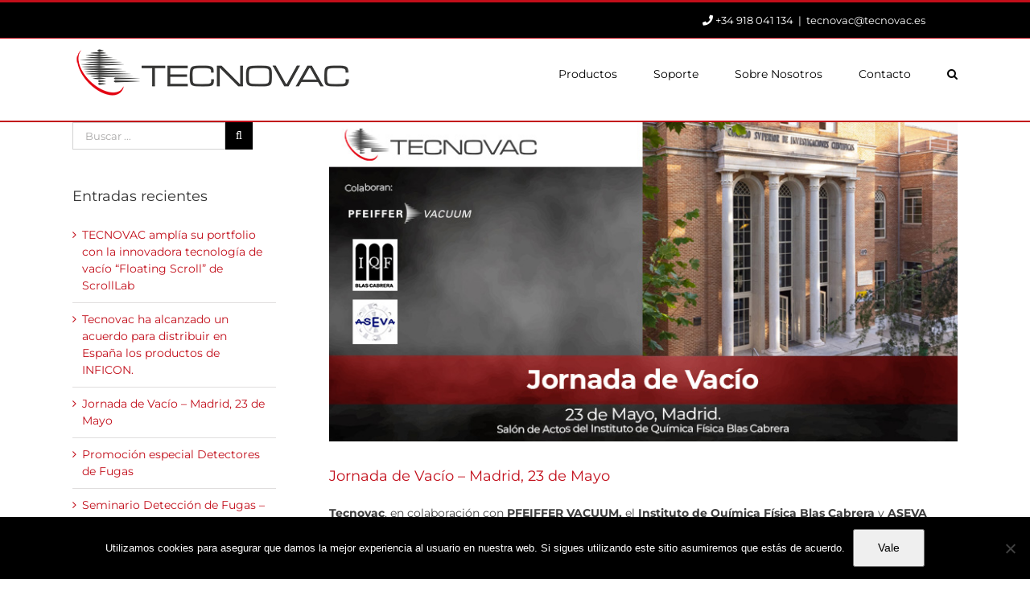

--- FILE ---
content_type: text/html; charset=UTF-8
request_url: https://tecnovac.es/jornada-de-vacio-madrid-23-de-mayo/
body_size: 31716
content:
<!DOCTYPE html>
<html class="avada-html-layout-wide avada-html-header-position-top" lang="es" prefix="og: http://ogp.me/ns# fb: http://ogp.me/ns/fb#">
<head>

<!-- Google Tag Manager -->
<script>(function(w,d,s,l,i){w[l]=w[l]||[];w[l].push({'gtm.start':
new Date().getTime(),event:'gtm.js'});var f=d.getElementsByTagName(s)[0],
j=d.createElement(s),dl=l!='dataLayer'?'&l='+l:'';j.async=true;j.src=
'https://www.googletagmanager.com/gtm.js?id='+i+dl;f.parentNode.insertBefore(j,f);
})(window,document,'script','dataLayer','GTM-NGZ39XV');</script>
<!-- End Google Tag Manager -->


<!-- Global site tag (gtag.js) - Google Ads: 811173891 -->
<script async src="https://www.googletagmanager.com/gtag/js?id=AW-811173891"></script>
<script>
  window.dataLayer = window.dataLayer || [];
  function gtag(){dataLayer.push(arguments);}
  gtag('js', new Date());

  gtag('config', 'AW-811173891');
</script>

 <script>
// wait for page to load
window.addEventListener("DOMContentLoaded", function() {
//create a variable;
var label = "";

// assign a value base on url of page
//ADW - ASM340
//ASM340
if(window.location.href.includes("producto/detectores-fugas/asm-340/"))
	{ label ='AW-811173891/m3mhCPKGzKIBEIOQ5oID' };


console.log(label);
// boolean sentOK  to prevent multiple conversion fired
var sentOK = false;
// select the element of the output of the response
	var targetNode = document.querySelector('.wpcf7-response-output');

//creation of observer for change of DOM
var observer = new MutationObserver(function(){

		// check output element 'wpcf7-mail-sent-ok' shows message send ok 
		// check tag has not fired already sentOK
		// check there is a label for that conversion 
	    if(targetNode.classList.contains("wpcf7-mail-sent-ok")&&sentOK==false&&label!="")
	    {
	        // doEvent 
		  gtag('event', 'conversion', {'send_to': label});
		  console.log(label);
			sentOK = true;
	    }
});
observer.observe(targetNode, { attributes: true, childList: true });
}, false);

</script>



<!-- Global site tag (gtag.js)  -->


	<meta http-equiv="X-UA-Compatible" content="IE=edge" />
	<meta http-equiv="Content-Type" content="text/html; charset=utf-8"/>
	<meta name="viewport" content="width=device-width, initial-scale=1" />
	<meta name='robots' content='index, follow, max-image-preview:large, max-snippet:-1, max-video-preview:-1' />
	<style>img:is([sizes="auto" i], [sizes^="auto," i]) { contain-intrinsic-size: 3000px 1500px }</style>
	
	<!-- This site is optimized with the Yoast SEO plugin v25.8 - https://yoast.com/wordpress/plugins/seo/ -->
	<title>Jornada de Vacío - Madrid, 23 de Mayo - Tecnovac</title>
	<link rel="canonical" href="https://tecnovac.es/jornada-de-vacio-madrid-23-de-mayo/" />
	<meta property="og:locale" content="es_ES" />
	<meta property="og:type" content="article" />
	<meta property="og:title" content="Jornada de Vacío - Madrid, 23 de Mayo - Tecnovac" />
	<meta property="og:url" content="https://tecnovac.es/jornada-de-vacio-madrid-23-de-mayo/" />
	<meta property="og:site_name" content="Tecnovac" />
	<meta property="article:published_time" content="2024-05-06T18:42:11+00:00" />
	<meta property="article:modified_time" content="2024-05-13T16:08:08+00:00" />
	<meta property="og:image" content="https://tecnovac.es/wp-content/uploads/2024/05/CabecerasPosts.jpg" />
	<meta property="og:image:width" content="800" />
	<meta property="og:image:height" content="407" />
	<meta property="og:image:type" content="image/jpeg" />
	<meta name="author" content="Fernando Calderón" />
	<meta name="twitter:card" content="summary_large_image" />
	<meta name="twitter:label1" content="Escrito por" />
	<meta name="twitter:data1" content="Fernando Calderón" />
	<meta name="twitter:label2" content="Tiempo de lectura" />
	<meta name="twitter:data2" content="5 minutos" />
	<script type="application/ld+json" class="yoast-schema-graph">{"@context":"https://schema.org","@graph":[{"@type":"WebPage","@id":"https://tecnovac.es/jornada-de-vacio-madrid-23-de-mayo/","url":"https://tecnovac.es/jornada-de-vacio-madrid-23-de-mayo/","name":"Jornada de Vacío - Madrid, 23 de Mayo - Tecnovac","isPartOf":{"@id":"https://tecnovac.es/#website"},"primaryImageOfPage":{"@id":"https://tecnovac.es/jornada-de-vacio-madrid-23-de-mayo/#primaryimage"},"image":{"@id":"https://tecnovac.es/jornada-de-vacio-madrid-23-de-mayo/#primaryimage"},"thumbnailUrl":"https://tecnovac.es/wp-content/uploads/2024/05/CabecerasPosts.jpg","datePublished":"2024-05-06T18:42:11+00:00","dateModified":"2024-05-13T16:08:08+00:00","author":{"@id":"https://tecnovac.es/#/schema/person/7f9ce65b96d9abc409539efed194c64d"},"breadcrumb":{"@id":"https://tecnovac.es/jornada-de-vacio-madrid-23-de-mayo/#breadcrumb"},"inLanguage":"es","potentialAction":[{"@type":"ReadAction","target":["https://tecnovac.es/jornada-de-vacio-madrid-23-de-mayo/"]}]},{"@type":"ImageObject","inLanguage":"es","@id":"https://tecnovac.es/jornada-de-vacio-madrid-23-de-mayo/#primaryimage","url":"https://tecnovac.es/wp-content/uploads/2024/05/CabecerasPosts.jpg","contentUrl":"https://tecnovac.es/wp-content/uploads/2024/05/CabecerasPosts.jpg","width":800,"height":407},{"@type":"BreadcrumbList","@id":"https://tecnovac.es/jornada-de-vacio-madrid-23-de-mayo/#breadcrumb","itemListElement":[{"@type":"ListItem","position":1,"name":"Home","item":"https://tecnovac.es/"},{"@type":"ListItem","position":2,"name":"Blog","item":"https://tecnovac.es/blog/"},{"@type":"ListItem","position":3,"name":"Jornada de Vacío &#8211; Madrid, 23 de Mayo"}]},{"@type":"WebSite","@id":"https://tecnovac.es/#website","url":"https://tecnovac.es/","name":"Tecnovac","description":"Alto y Ultra-Alto Vacío","potentialAction":[{"@type":"SearchAction","target":{"@type":"EntryPoint","urlTemplate":"https://tecnovac.es/?s={search_term_string}"},"query-input":{"@type":"PropertyValueSpecification","valueRequired":true,"valueName":"search_term_string"}}],"inLanguage":"es"},{"@type":"Person","@id":"https://tecnovac.es/#/schema/person/7f9ce65b96d9abc409539efed194c64d","name":"Fernando Calderón","image":{"@type":"ImageObject","inLanguage":"es","@id":"https://tecnovac.es/#/schema/person/image/","url":"https://secure.gravatar.com/avatar/bd8813b5fa80e8c63d6ea29ba8f27ddc2618160355ad9b7941b0a378884421d5?s=96&d=mm&r=g","contentUrl":"https://secure.gravatar.com/avatar/bd8813b5fa80e8c63d6ea29ba8f27ddc2618160355ad9b7941b0a378884421d5?s=96&d=mm&r=g","caption":"Fernando Calderón"},"url":"https://tecnovac.es/author/fernando/"}]}</script>
	<!-- / Yoast SEO plugin. -->


<link rel='dns-prefetch' href='//www.googletagmanager.com' />
<link rel="alternate" type="application/rss+xml" title="Tecnovac &raquo; Feed" href="https://tecnovac.es/feed/" />
<link rel="alternate" type="application/rss+xml" title="Tecnovac &raquo; Feed de los comentarios" href="https://tecnovac.es/comments/feed/" />
					<link rel="shortcut icon" href="https://tecnovac.es/wp-content/uploads/2021/03/favicon64.png" type="image/x-icon" />
		
		
					<!-- Android Icon -->
			<link rel="icon" sizes="192x192" href="https://tecnovac.es/wp-content/uploads/2021/03/favicon120.png">
		
					<!-- MS Edge Icon -->
			<meta name="msapplication-TileImage" content="https://tecnovac.es/wp-content/uploads/2021/03/favicon152.png">
									<meta name="description" content="Tecnovac, en colaboración con PFEIFFER VACUUM, el Instituto de Química Física Blas Cabrera y ASEVA (Asociación Española del Vacío), está organizando una JORNADA DE VACÍO en la que se tratarán aspectos generales del vacío, técnicas avanzadas y se mostrarán las últimas novedades y equipos desarrollados para ayudarles a construir sus sistemas de vacío.
El seminario está recomendado tanto para clientes"/>
				
		<meta property="og:locale" content="es_ES"/>
		<meta property="og:type" content="article"/>
		<meta property="og:site_name" content="Tecnovac"/>
		<meta property="og:title" content="Jornada de Vacío - Madrid, 23 de Mayo - Tecnovac"/>
				<meta property="og:description" content="Tecnovac, en colaboración con PFEIFFER VACUUM, el Instituto de Química Física Blas Cabrera y ASEVA (Asociación Española del Vacío), está organizando una JORNADA DE VACÍO en la que se tratarán aspectos generales del vacío, técnicas avanzadas y se mostrarán las últimas novedades y equipos desarrollados para ayudarles a construir sus sistemas de vacío.
El seminario está recomendado tanto para clientes"/>
				<meta property="og:url" content="https://tecnovac.es/jornada-de-vacio-madrid-23-de-mayo/"/>
										<meta property="article:published_time" content="2024-05-06T18:42:11+00:00"/>
							<meta property="article:modified_time" content="2024-05-13T16:08:08+00:00"/>
								<meta name="author" content="Fernando Calderón"/>
								<meta property="og:image" content="https://tecnovac.es/wp-content/uploads/2024/05/CabecerasPosts.jpg"/>
		<meta property="og:image:width" content="800"/>
		<meta property="og:image:height" content="407"/>
		<meta property="og:image:type" content="image/jpeg"/>
				<script type="text/javascript">
/* <![CDATA[ */
window._wpemojiSettings = {"baseUrl":"https:\/\/s.w.org\/images\/core\/emoji\/16.0.1\/72x72\/","ext":".png","svgUrl":"https:\/\/s.w.org\/images\/core\/emoji\/16.0.1\/svg\/","svgExt":".svg","source":{"concatemoji":"https:\/\/tecnovac.es\/wp-includes\/js\/wp-emoji-release.min.js?ver=919e058ae44e36758637371df458e0b9"}};
/*! This file is auto-generated */
!function(s,n){var o,i,e;function c(e){try{var t={supportTests:e,timestamp:(new Date).valueOf()};sessionStorage.setItem(o,JSON.stringify(t))}catch(e){}}function p(e,t,n){e.clearRect(0,0,e.canvas.width,e.canvas.height),e.fillText(t,0,0);var t=new Uint32Array(e.getImageData(0,0,e.canvas.width,e.canvas.height).data),a=(e.clearRect(0,0,e.canvas.width,e.canvas.height),e.fillText(n,0,0),new Uint32Array(e.getImageData(0,0,e.canvas.width,e.canvas.height).data));return t.every(function(e,t){return e===a[t]})}function u(e,t){e.clearRect(0,0,e.canvas.width,e.canvas.height),e.fillText(t,0,0);for(var n=e.getImageData(16,16,1,1),a=0;a<n.data.length;a++)if(0!==n.data[a])return!1;return!0}function f(e,t,n,a){switch(t){case"flag":return n(e,"\ud83c\udff3\ufe0f\u200d\u26a7\ufe0f","\ud83c\udff3\ufe0f\u200b\u26a7\ufe0f")?!1:!n(e,"\ud83c\udde8\ud83c\uddf6","\ud83c\udde8\u200b\ud83c\uddf6")&&!n(e,"\ud83c\udff4\udb40\udc67\udb40\udc62\udb40\udc65\udb40\udc6e\udb40\udc67\udb40\udc7f","\ud83c\udff4\u200b\udb40\udc67\u200b\udb40\udc62\u200b\udb40\udc65\u200b\udb40\udc6e\u200b\udb40\udc67\u200b\udb40\udc7f");case"emoji":return!a(e,"\ud83e\udedf")}return!1}function g(e,t,n,a){var r="undefined"!=typeof WorkerGlobalScope&&self instanceof WorkerGlobalScope?new OffscreenCanvas(300,150):s.createElement("canvas"),o=r.getContext("2d",{willReadFrequently:!0}),i=(o.textBaseline="top",o.font="600 32px Arial",{});return e.forEach(function(e){i[e]=t(o,e,n,a)}),i}function t(e){var t=s.createElement("script");t.src=e,t.defer=!0,s.head.appendChild(t)}"undefined"!=typeof Promise&&(o="wpEmojiSettingsSupports",i=["flag","emoji"],n.supports={everything:!0,everythingExceptFlag:!0},e=new Promise(function(e){s.addEventListener("DOMContentLoaded",e,{once:!0})}),new Promise(function(t){var n=function(){try{var e=JSON.parse(sessionStorage.getItem(o));if("object"==typeof e&&"number"==typeof e.timestamp&&(new Date).valueOf()<e.timestamp+604800&&"object"==typeof e.supportTests)return e.supportTests}catch(e){}return null}();if(!n){if("undefined"!=typeof Worker&&"undefined"!=typeof OffscreenCanvas&&"undefined"!=typeof URL&&URL.createObjectURL&&"undefined"!=typeof Blob)try{var e="postMessage("+g.toString()+"("+[JSON.stringify(i),f.toString(),p.toString(),u.toString()].join(",")+"));",a=new Blob([e],{type:"text/javascript"}),r=new Worker(URL.createObjectURL(a),{name:"wpTestEmojiSupports"});return void(r.onmessage=function(e){c(n=e.data),r.terminate(),t(n)})}catch(e){}c(n=g(i,f,p,u))}t(n)}).then(function(e){for(var t in e)n.supports[t]=e[t],n.supports.everything=n.supports.everything&&n.supports[t],"flag"!==t&&(n.supports.everythingExceptFlag=n.supports.everythingExceptFlag&&n.supports[t]);n.supports.everythingExceptFlag=n.supports.everythingExceptFlag&&!n.supports.flag,n.DOMReady=!1,n.readyCallback=function(){n.DOMReady=!0}}).then(function(){return e}).then(function(){var e;n.supports.everything||(n.readyCallback(),(e=n.source||{}).concatemoji?t(e.concatemoji):e.wpemoji&&e.twemoji&&(t(e.twemoji),t(e.wpemoji)))}))}((window,document),window._wpemojiSettings);
/* ]]> */
</script>
<style id='wp-emoji-styles-inline-css' type='text/css'>

	img.wp-smiley, img.emoji {
		display: inline !important;
		border: none !important;
		box-shadow: none !important;
		height: 1em !important;
		width: 1em !important;
		margin: 0 0.07em !important;
		vertical-align: -0.1em !important;
		background: none !important;
		padding: 0 !important;
	}
</style>
<link rel='stylesheet' id='cookie-notice-front-css' href='https://tecnovac.es/wp-content/plugins/cookie-notice/css/front.min.css?ver=2.5.11' type='text/css' media='all' />
<style id='woocommerce-inline-inline-css' type='text/css'>
.woocommerce form .form-row .required { visibility: visible; }
</style>
<link rel='stylesheet' id='brands-styles-css' href='https://tecnovac.es/wp-content/plugins/woocommerce/assets/css/brands.css?ver=10.1.2' type='text/css' media='all' />
<link rel='stylesheet' id='avada-parent-stylesheet-css' href='https://tecnovac.es/wp-content/themes/Avada/style.css?ver=919e058ae44e36758637371df458e0b9' type='text/css' media='all' />
<link rel='stylesheet' id='tablepress-default-css' href='https://tecnovac.es/wp-content/tablepress-combined.min.css?ver=23' type='text/css' media='all' />
<link rel='stylesheet' id='fusion-dynamic-css-css' href='https://tecnovac.es/wp-content/uploads/fusion-styles/7d3853d41f5345644e1ffd2f75979ee5.min.css?ver=3.13.1' type='text/css' media='all' />
<script type="text/javascript" id="cookie-notice-front-js-before">
/* <![CDATA[ */
var cnArgs = {"ajaxUrl":"https:\/\/tecnovac.es\/wp-admin\/admin-ajax.php","nonce":"8fcf2bb877","hideEffect":"fade","position":"bottom","onScroll":false,"onScrollOffset":100,"onClick":false,"cookieName":"cookie_notice_accepted","cookieTime":2592000,"cookieTimeRejected":2592000,"globalCookie":false,"redirection":false,"cache":false,"revokeCookies":false,"revokeCookiesOpt":"automatic"};
/* ]]> */
</script>
<script type="text/javascript" src="https://tecnovac.es/wp-content/plugins/cookie-notice/js/front.min.js?ver=2.5.11" id="cookie-notice-front-js"></script>
<script type="text/javascript" src="https://tecnovac.es/wp-includes/js/jquery/jquery.min.js?ver=3.7.1" id="jquery-core-js"></script>
<script type="text/javascript" src="https://tecnovac.es/wp-includes/js/jquery/jquery-migrate.min.js?ver=3.4.1" id="jquery-migrate-js"></script>
<script type="text/javascript" src="//tecnovac.es/wp-content/plugins/revslider/sr6/assets/js/rbtools.min.js?ver=6.7.37" async id="tp-tools-js"></script>
<script type="text/javascript" src="//tecnovac.es/wp-content/plugins/revslider/sr6/assets/js/rs6.min.js?ver=6.7.37" async id="revmin-js"></script>
<script type="text/javascript" src="https://tecnovac.es/wp-content/plugins/woocommerce/assets/js/jquery-blockui/jquery.blockUI.min.js?ver=2.7.0-wc.10.1.2" id="jquery-blockui-js" defer="defer" data-wp-strategy="defer"></script>
<script type="text/javascript" id="wc-add-to-cart-js-extra">
/* <![CDATA[ */
var wc_add_to_cart_params = {"ajax_url":"\/wp-admin\/admin-ajax.php","wc_ajax_url":"\/?wc-ajax=%%endpoint%%","i18n_view_cart":"Ver carrito","cart_url":"https:\/\/tecnovac.es\/carrito\/","is_cart":"","cart_redirect_after_add":"no"};
/* ]]> */
</script>
<script type="text/javascript" src="https://tecnovac.es/wp-content/plugins/woocommerce/assets/js/frontend/add-to-cart.min.js?ver=10.1.2" id="wc-add-to-cart-js" defer="defer" data-wp-strategy="defer"></script>
<script type="text/javascript" src="https://tecnovac.es/wp-content/plugins/woocommerce/assets/js/js-cookie/js.cookie.min.js?ver=2.1.4-wc.10.1.2" id="js-cookie-js" defer="defer" data-wp-strategy="defer"></script>
<script type="text/javascript" id="woocommerce-js-extra">
/* <![CDATA[ */
var woocommerce_params = {"ajax_url":"\/wp-admin\/admin-ajax.php","wc_ajax_url":"\/?wc-ajax=%%endpoint%%","i18n_password_show":"Mostrar contrase\u00f1a","i18n_password_hide":"Ocultar contrase\u00f1a"};
/* ]]> */
</script>
<script type="text/javascript" src="https://tecnovac.es/wp-content/plugins/woocommerce/assets/js/frontend/woocommerce.min.js?ver=10.1.2" id="woocommerce-js" defer="defer" data-wp-strategy="defer"></script>

<!-- Fragmento de código de la etiqueta de Google (gtag.js) añadida por Site Kit -->
<!-- Fragmento de código de Google Analytics añadido por Site Kit -->
<script type="text/javascript" src="https://www.googletagmanager.com/gtag/js?id=G-3XJJ58Q0B8" id="google_gtagjs-js" async></script>
<script type="text/javascript" id="google_gtagjs-js-after">
/* <![CDATA[ */
window.dataLayer = window.dataLayer || [];function gtag(){dataLayer.push(arguments);}
gtag("set","linker",{"domains":["tecnovac.es"]});
gtag("js", new Date());
gtag("set", "developer_id.dZTNiMT", true);
gtag("config", "G-3XJJ58Q0B8");
/* ]]> */
</script>
<link rel="https://api.w.org/" href="https://tecnovac.es/wp-json/" /><link rel="alternate" title="JSON" type="application/json" href="https://tecnovac.es/wp-json/wp/v2/posts/11853" /><link rel="EditURI" type="application/rsd+xml" title="RSD" href="https://tecnovac.es/xmlrpc.php?rsd" />

<link rel='shortlink' href='https://tecnovac.es/?p=11853' />
<link rel="alternate" title="oEmbed (JSON)" type="application/json+oembed" href="https://tecnovac.es/wp-json/oembed/1.0/embed?url=https%3A%2F%2Ftecnovac.es%2Fjornada-de-vacio-madrid-23-de-mayo%2F" />
<link rel="alternate" title="oEmbed (XML)" type="text/xml+oembed" href="https://tecnovac.es/wp-json/oembed/1.0/embed?url=https%3A%2F%2Ftecnovac.es%2Fjornada-de-vacio-madrid-23-de-mayo%2F&#038;format=xml" />
<meta name="generator" content="Site Kit by Google 1.160.1" /><style type="text/css" id="css-fb-visibility">@media screen and (max-width: 640px){.fusion-no-small-visibility{display:none !important;}body .sm-text-align-center{text-align:center !important;}body .sm-text-align-left{text-align:left !important;}body .sm-text-align-right{text-align:right !important;}body .sm-flex-align-center{justify-content:center !important;}body .sm-flex-align-flex-start{justify-content:flex-start !important;}body .sm-flex-align-flex-end{justify-content:flex-end !important;}body .sm-mx-auto{margin-left:auto !important;margin-right:auto !important;}body .sm-ml-auto{margin-left:auto !important;}body .sm-mr-auto{margin-right:auto !important;}body .fusion-absolute-position-small{position:absolute;top:auto;width:100%;}.awb-sticky.awb-sticky-small{ position: sticky; top: var(--awb-sticky-offset,0); }}@media screen and (min-width: 641px) and (max-width: 1024px){.fusion-no-medium-visibility{display:none !important;}body .md-text-align-center{text-align:center !important;}body .md-text-align-left{text-align:left !important;}body .md-text-align-right{text-align:right !important;}body .md-flex-align-center{justify-content:center !important;}body .md-flex-align-flex-start{justify-content:flex-start !important;}body .md-flex-align-flex-end{justify-content:flex-end !important;}body .md-mx-auto{margin-left:auto !important;margin-right:auto !important;}body .md-ml-auto{margin-left:auto !important;}body .md-mr-auto{margin-right:auto !important;}body .fusion-absolute-position-medium{position:absolute;top:auto;width:100%;}.awb-sticky.awb-sticky-medium{ position: sticky; top: var(--awb-sticky-offset,0); }}@media screen and (min-width: 1025px){.fusion-no-large-visibility{display:none !important;}body .lg-text-align-center{text-align:center !important;}body .lg-text-align-left{text-align:left !important;}body .lg-text-align-right{text-align:right !important;}body .lg-flex-align-center{justify-content:center !important;}body .lg-flex-align-flex-start{justify-content:flex-start !important;}body .lg-flex-align-flex-end{justify-content:flex-end !important;}body .lg-mx-auto{margin-left:auto !important;margin-right:auto !important;}body .lg-ml-auto{margin-left:auto !important;}body .lg-mr-auto{margin-right:auto !important;}body .fusion-absolute-position-large{position:absolute;top:auto;width:100%;}.awb-sticky.awb-sticky-large{ position: sticky; top: var(--awb-sticky-offset,0); }}</style>	<noscript><style>.woocommerce-product-gallery{ opacity: 1 !important; }</style></noscript>
	<meta name="generator" content="Powered by Slider Revolution 6.7.37 - responsive, Mobile-Friendly Slider Plugin for WordPress with comfortable drag and drop interface." />
<script>function setREVStartSize(e){
			//window.requestAnimationFrame(function() {
				window.RSIW = window.RSIW===undefined ? window.innerWidth : window.RSIW;
				window.RSIH = window.RSIH===undefined ? window.innerHeight : window.RSIH;
				try {
					var pw = document.getElementById(e.c).parentNode.offsetWidth,
						newh;
					pw = pw===0 || isNaN(pw) || (e.l=="fullwidth" || e.layout=="fullwidth") ? window.RSIW : pw;
					e.tabw = e.tabw===undefined ? 0 : parseInt(e.tabw);
					e.thumbw = e.thumbw===undefined ? 0 : parseInt(e.thumbw);
					e.tabh = e.tabh===undefined ? 0 : parseInt(e.tabh);
					e.thumbh = e.thumbh===undefined ? 0 : parseInt(e.thumbh);
					e.tabhide = e.tabhide===undefined ? 0 : parseInt(e.tabhide);
					e.thumbhide = e.thumbhide===undefined ? 0 : parseInt(e.thumbhide);
					e.mh = e.mh===undefined || e.mh=="" || e.mh==="auto" ? 0 : parseInt(e.mh,0);
					if(e.layout==="fullscreen" || e.l==="fullscreen")
						newh = Math.max(e.mh,window.RSIH);
					else{
						e.gw = Array.isArray(e.gw) ? e.gw : [e.gw];
						for (var i in e.rl) if (e.gw[i]===undefined || e.gw[i]===0) e.gw[i] = e.gw[i-1];
						e.gh = e.el===undefined || e.el==="" || (Array.isArray(e.el) && e.el.length==0)? e.gh : e.el;
						e.gh = Array.isArray(e.gh) ? e.gh : [e.gh];
						for (var i in e.rl) if (e.gh[i]===undefined || e.gh[i]===0) e.gh[i] = e.gh[i-1];
											
						var nl = new Array(e.rl.length),
							ix = 0,
							sl;
						e.tabw = e.tabhide>=pw ? 0 : e.tabw;
						e.thumbw = e.thumbhide>=pw ? 0 : e.thumbw;
						e.tabh = e.tabhide>=pw ? 0 : e.tabh;
						e.thumbh = e.thumbhide>=pw ? 0 : e.thumbh;
						for (var i in e.rl) nl[i] = e.rl[i]<window.RSIW ? 0 : e.rl[i];
						sl = nl[0];
						for (var i in nl) if (sl>nl[i] && nl[i]>0) { sl = nl[i]; ix=i;}
						var m = pw>(e.gw[ix]+e.tabw+e.thumbw) ? 1 : (pw-(e.tabw+e.thumbw)) / (e.gw[ix]);
						newh =  (e.gh[ix] * m) + (e.tabh + e.thumbh);
					}
					var el = document.getElementById(e.c);
					if (el!==null && el) el.style.height = newh+"px";
					el = document.getElementById(e.c+"_wrapper");
					if (el!==null && el) {
						el.style.height = newh+"px";
						el.style.display = "block";
					}
				} catch(e){
					console.log("Failure at Presize of Slider:" + e)
				}
			//});
		  };</script>
		<style type="text/css" id="wp-custom-css">
			/*
Puedes añadir tu propio CSS aquí.
*/

/*quita precio productos*/
.woocommerce-Price-amount {display: none;}

/*quita botón añadir al carrito en productos con variaciones*/

.woocommerce-variation-add-to-cart {display: none !important;}


/*quita info sku*/
.sku_wrapper {display: none !important;}

/*borde header home*/
.fusion-header-v2 .fusion-header {border-bottom: 2px solid #c20e1a !important;}

.fusion-page-title-bar{border: none!important	;
}
/*margen superior template productos*/

.product-template-default #main {margin-top: 50px;}

/*quita icono de items de mega menu*/

.fusion-megamenu-bullet {display: none;}

.sidebar .widget .widget-title{    font-size: 18px !important;}

.fusion-image-wrapper .fusion-rollover{display: none;}


.fusion-read-more{width: auto !important;}
.fusion-sharing-box h4 {
    color: #003372 !important;
    font-size: 22px !important;
}

#comment-input .placeholder, #comment-input input, #comment-textarea .placeholder, #comment-textarea textarea, #wrapper .search-table .search-field input, .avada-select .select2-container .select2-choice, .avada-select .select2-container .select2-choice2, .avada-select-parent select, .chzn-container .chzn-drop, .chzn-container-single .chzn-single, .comment-form-comment textarea, .input-text, .main-nav-search-form input, .post-password-form label input[type="password"], .search-page-search-form input, .wpcf7-captchar, .wpcf7-form .wpcf7-date, .wpcf7-form .wpcf7-number, .wpcf7-form .wpcf7-quiz, .wpcf7-form .wpcf7-select, .wpcf7-form .wpcf7-text, .wpcf7-form textarea, .wpcf7-select-parent .select-arrow, input.s, input.s .placeholder, input[type="email"], input[type="text"], select, textarea {
    color: #3e3e3e !important;
}


/*barra de búsqueda*/
.searchform .search-table .search-field input {margin-right: 0px;
    float: left;
	width: 75%;}

.searchform .search-table .search-button input[type=submit]{
    background: #000;
    border: none;
    border-radius: 0;
    color: #fff;
    font-size: 1em;
    height: 34px;
    line-height: 34px;
    margin: 0;
    padding: 0;
    width: 34px;
    text-indent: 0;
    cursor: pointer;
    font-family: icomoon !important;
    font-weight: 400;
    text-shadow: none;
    -webkit-font-smoothing: antialiased;
	transition: all .2s;}

.searchform .search-table .search-field input{height: 34px;}


/* Listado de productos en las categorias */

.products .product-list-view a.product-images{
	width: 35% !important;
	max-width: 35% !important;
}

.products .product-list-view a.product-images img{
	width: 100% !important;
}


.products .product-list-view .product-buttons, 
.products .product-list-view .product-details, 
.products .product-list-view .product-excerpt.product-list{
	width: 60% !important;
	max-width: 60% !important;
	
}

/* END - Listado de productos en las categorias */

.product-list-view .product-title{    background: #dedede;
    padding: 20px 20px 20px 10px;
    font-size: 19px !important;}

/*página lista productos*/
.orderby-order-container{
    display: none !important;
}
.sort-count {margin-top:10px !important;}

.fusion-body .fusion-content-sep.sep-solid {display: none;}

/*estilo listas en archivo productos*/
/*en listado productos categoría*/

.product-excerpt-container ul {
  list-style: none;}
	/* Remove default bullets */


.product-excerpt-container ul li::before {
  content: "\2022";
	font-size: 18px;
  color: #c20e1a; 
  font-weight: 700; 
  display: inline-block; 
  width: 1em; 
  margin-left: -1em; 
}

/* END estilo listas en archivo productos*/

/*estilo listas en productos*/

.woocommerce-product-details__short-description ul {
  list-style: none;}

	/* Remove default bullets */


.woocommerce-product-details__short-description ul li::before {
  content: "\2022";
	font-size: 18px;
  color: #c20e1a; 
  font-weight: 700; 
  display: inline-block; 
  width: 1em; 
  margin-left: -1em; 

}

/*END estilo listas en productos*/

/* Seccion activa en detalles */
.tabs.wc-tabs .active{
	display: flex;
    justify-content: space-between;
}
.tabs.wc-tabs .active a{
	width: 90%;
}
.tabs.wc-tabs .active::after{
	content: "\f139";
	font-family: dashicons;
	font-size: 25px;
	color: #FFF;
	width:10%;
	background-color: #c20e1a;
	text-align: center;
}
.woocommerce-tabs .panel {
	margin-left: 250px;
}
.woocommerce-tabs>.tabs {
	width: 240px;
}
/* END - Seccion activa en detalles */


/*página productos*/

/*quita título producto y barra en la página de detalles de producto*/
/*.product_title {display: none;}*/
.product-border {display: none !important;}
/*END quita titulo y barra*/

/*fondo gris pestañas productos*/

.woocommerce-Tabs-panel {background-color: #f3f3f3;}

/*END fondo gris pestañas productos*/

/*estilo productos relacionados*/
.related .fusion-title {background: #c20e1a;}

.related .fusion-title .title-heading-left {color: #fff !important; font-size: 25px !important; padding-left: 20px; margin-top: 10px; margin-bottom: 10px;}

.title-sep-container {display: none;}

/*END productos relacionados*/

/*estilo productos te recomendamos*/
.upsells .fusion-title {background: #073372;}

.upsells .fusion-title .title-heading-left {color: #fff !important; font-size: 25px !important; padding-left: 20px; margin-top: 10px; margin-bottom: 10px;}

.title-sep-container {display: none;}
/*END productos te recomendamos*/

/* Cabeceras por categoria */

.header_bombas-vacio{
	background: url(/wp-content/uploads/headers/bombas_vacio.jpg) !important;
	background-repeat: no-repeat;
	background-size: cover;
}
.header_detectores-fugas{
	background: url(/wp-content/uploads/headers/detectores_fugas.jpg) !important;
	background-repeat: no-repeat;
	background-size: cover;
}
.header_espectrometros-de-masas{
	background: url(/wp-content/uploads/headers/espectrometros_masas.jpg) !important;
	background-repeat: no-repeat;
	background-size: cover;
}
.header_instrumentacion{
	background: url(/wp-content/uploads/headers/instrumentacion.jpg) !important;
	background-repeat: no-repeat;
	background-size: cover;
}
.header_valvulas{
	background: url(/wp-content/uploads/headers/valvulas.jpg) !important;
	background-repeat: no-repeat;
	background-size: cover;
}

.fusion-top-header .fusion-header{
	border-bottom:0;
}
.categoria_producto .fusion-page-title-bar {
	background: none;
    height: auto;
	border:0;
}
.categoria_producto h2{
	margin-bottom: 0;
	font-weight: 100;
    margin-top: 1.1em;
	
}

/* END - Cabeceras por categoria */

/* Posicion elementos productos relacionados*/

.related.products .fusion-product-wrapper,
.upsells.products .fusion-product-wrapper{
	display: flex;
	flex-wrap: wrap;
	align-content:space-between;
	border: 0;
}

.related.products .fusion-product-wrapper .fusion-product-content,
.upsells.products .fusion-product-wrapper .fusion-product-content{
	order: 1;
	width: 100%;
	padding-top: 0;
}

.related.products .fusion-product-wrapper .product-buttons,
.upsells.products .fusion-product-wrapper .product-buttons{
	margin-top: 0 !important;
}


.related.products .product,
.upsells.products .product{    
	border-right: 2px solid #e0dede;    
	padding-top: 0;
}

.related.products .product:last-child,
.upsells.products .product:last-child{    
	border-right: 0;
}


.related.products .fusion-product-wrapper .product-images,
.upsells.products .fusion-product-wrapper .product-images{
	order: 2;
	width: 100%;
}

.related.products .fusion-product-wrapper .fusion-product-content h3,
.upsells.products .fusion-product-wrapper .fusion-product-content h3{
	padding-top: 5px;
    padding-bottom: 5px;
}

.product-images .crossfade-images {
    background: #fff;
}
/* END - Posicion elementos productos relacionados*/


.tablepress thead th {
	background-color: #c20e1a59;}		</style>
				<script type="text/javascript">
			var doc = document.documentElement;
			doc.setAttribute( 'data-useragent', navigator.userAgent );
		</script>
		
	</head>

<body class="wp-singular post-template-default single single-post postid-11853 single-format-standard wp-theme-Avada wp-child-theme-Avada-child theme-Avada cookies-not-set woocommerce-no-js has-sidebar fusion-image-hovers fusion-pagination-sizing fusion-button_type-flat fusion-button_span-no fusion-button_gradient-linear avada-image-rollover-circle-yes avada-image-rollover-yes avada-image-rollover-direction-left fusion-body ltr fusion-sticky-header no-tablet-sticky-header no-mobile-sticky-header no-mobile-slidingbar no-mobile-totop avada-has-rev-slider-styles fusion-disable-outline fusion-sub-menu-fade mobile-logo-pos-left layout-wide-mode avada-has-boxed-modal-shadow-none layout-scroll-offset-full avada-has-zero-margin-offset-top fusion-top-header menu-text-align-center fusion-woo-product-design-classic fusion-woo-shop-page-columns-4 fusion-woo-related-columns-3 fusion-woo-archive-page-columns-3 avada-has-woo-gallery-disabled woo-sale-badge-circle woo-outofstock-badge-top_bar mobile-menu-design-modern fusion-show-pagination-text fusion-header-layout-v2 avada-responsive avada-footer-fx-none avada-menu-highlight-style-bar fusion-search-form-classic fusion-main-menu-search-dropdown fusion-avatar-square avada-dropdown-styles avada-blog-layout-large avada-blog-archive-layout-large avada-header-shadow-no avada-menu-icon-position-left avada-has-megamenu-shadow avada-has-mainmenu-dropdown-divider avada-has-pagetitle-100-width avada-has-mobile-menu-search avada-has-main-nav-search-icon avada-has-breadcrumb-mobile-hidden avada-has-titlebar-hide avada-has-pagination-padding avada-flyout-menu-direction-fade avada-ec-views-v1">

<!-- Google Tag Manager (noscript) -->
<noscript><iframe src="https://www.googletagmanager.com/ns.html?id=GTM-NGZ39XV"
height="0" width="0" style="display:none;visibility:hidden"></iframe></noscript>
<!-- End Google Tag Manager (noscript) -->

		<a class="skip-link screen-reader-text" href="#content">Saltar al contenido</a>

	<div id="boxed-wrapper">
		<div class="fusion-sides-frame"></div>
		<div id="wrapper" class="fusion-wrapper">
			<div id="home" style="position:relative;top:-1px;"></div>
			
			<header class="fusion-header-wrapper">
				<div class="fusion-header-v2 fusion-logo-alignment fusion-logo-left fusion-sticky-menu- fusion-sticky-logo-1 fusion-mobile-logo-1  fusion-mobile-menu-design-modern">
					

<div class="fusion-secondary-header">
	<div class="fusion-row">
					<div class="fusion-alignleft">
		<div class="fusion-contact-info">
			<div style="float:right;padding-right:40px;box-sizing: border-box;"><i class="fa fa-phone"></i> +34 918 041 134<span class="fusion-header-separator">|</span><a href="mailto:tecnovac@tecnovac.es">tecnovac@tecnovac.es</a></div>
		</div></div>
					</div>
</div>
<div class="fusion-header-sticky-height"></div>
<div class="fusion-header">
	<div class="fusion-row">
					<div class="fusion-logo" data-margin-top="7px" data-margin-bottom="0px" data-margin-left="0px" data-margin-right="0px">
			<a class="fusion-logo-link"  href="https://tecnovac.es/" >

						<!-- standard logo -->
			<img src="https://tecnovac.es/wp-content/uploads/2021/03/tecnovac-logo.png" srcset="https://tecnovac.es/wp-content/uploads/2021/03/tecnovac-logo.png 1x" width="349" height="70" alt="Tecnovac Logo" data-retina_logo_url="" class="fusion-standard-logo" />

											<!-- mobile logo -->
				<img src="https://tecnovac.es/wp-content/uploads/2021/03/tecnovac-logo.png" srcset="https://tecnovac.es/wp-content/uploads/2021/03/tecnovac-logo.png 1x" width="349" height="70" alt="Tecnovac Logo" data-retina_logo_url="" class="fusion-mobile-logo" />
			
											<!-- sticky header logo -->
				<img src="https://tecnovac.es/wp-content/uploads/2021/03/tecnovac-logo.png" srcset="https://tecnovac.es/wp-content/uploads/2021/03/tecnovac-logo.png 1x" width="349" height="70" alt="Tecnovac Logo" data-retina_logo_url="" class="fusion-sticky-logo" />
					</a>
		</div>		<nav class="fusion-main-menu" aria-label="Menú principal"><ul id="menu-menu2025" class="fusion-menu"><li  id="menu-item-7"  class="menu-item menu-item-type-custom menu-item-object-custom menu-item-has-children menu-item-7 fusion-megamenu-menu "  data-item-id="7"><a  href="#" class="fusion-bar-highlight"><span class="menu-text">Productos</span></a><div class="fusion-megamenu-wrapper fusion-columns-5 columns-per-row-5 columns-5 col-span-10"><div class="row"><div class="fusion-megamenu-holder" style="width:1063.3326px;" data-width="1063.3326px"><ul class="fusion-megamenu"><li  id="menu-item-15100"  class="menu-item menu-item-type-post_type menu-item-object-page menu-item-15100 fusion-megamenu-submenu menu-item-has-link fusion-megamenu-columns-5 col-lg-2 col-md-2 col-sm-2"  style="width:20.689669441151%;"><div class='fusion-megamenu-title'><a class="awb-justify-title" href="https://tecnovac.es/valvulas/">Válvulas</a></div></li><li  id="menu-item-1329"  class="menu-item menu-item-type-custom menu-item-object-custom menu-item-1329 fusion-megamenu-submenu menu-item-has-link fusion-megamenu-columns-5 col-lg-2 col-md-2 col-sm-2"  style="width:20.689669441151%;"><div class='fusion-megamenu-title'><a class="awb-justify-title" href="/espectrometros-masas/">Espectrómetros de Masas</a></div></li><li  id="menu-item-299"  class="menu-item menu-item-type-post_type menu-item-object-page menu-item-299 fusion-megamenu-submenu menu-item-has-link fusion-megamenu-columns-5 col-lg-2 col-md-2 col-sm-2"  style="width:20.689669441151%;"><div class='fusion-megamenu-title'><a class="awb-justify-title" href="https://tecnovac.es/detectores-fugas/">Detectores de Fugas</a></div></li><li  id="menu-item-300"  class="menu-item menu-item-type-post_type menu-item-object-page menu-item-300 fusion-megamenu-submenu menu-item-has-link fusion-megamenu-columns-5 col-lg-2 col-md-2 col-sm-2"  style="width:20.689669441151%;"><div class='fusion-megamenu-title'><a class="awb-justify-title" href="https://tecnovac.es/instrumentacion/">Instrumentación</a></div></li><li  id="menu-item-16356"  class="menu-item menu-item-type-custom menu-item-object-custom menu-item-has-children menu-item-16356 fusion-megamenu-submenu fusion-megamenu-columns-5 col-lg-2 col-md-2 col-sm-2"  style="width:17.241322235395%;"><div class='fusion-megamenu-title'><span class="awb-justify-title">Bombas de Vacío</span></div><ul class="sub-menu"><li  id="menu-item-15830"  class="menu-item menu-item-type-post_type menu-item-object-page menu-item-15830" ><a  href="https://tecnovac.es/bombas-de-vacio-value/" class="fusion-bar-highlight"><span><span class="fusion-megamenu-bullet"></span>Rotatoria Etapa Simple</span></a></li><li  id="menu-item-15831"  class="menu-item menu-item-type-post_type menu-item-object-page menu-item-15831" ><a  href="https://tecnovac.es/bombas-de-vacio-value/" class="fusion-bar-highlight"><span><span class="fusion-megamenu-bullet"></span>Rotatoria Doble Etapa</span></a></li><li  id="menu-item-15832"  class="menu-item menu-item-type-post_type menu-item-object-page menu-item-15832" ><a  href="https://tecnovac.es/bombas-de-vacio-value/" class="fusion-bar-highlight"><span><span class="fusion-megamenu-bullet"></span>Roots</span></a></li><li  id="menu-item-15834"  class="menu-item menu-item-type-post_type menu-item-object-page menu-item-15834" ><a  href="https://tecnovac.es/bombas-de-vacio-value/" class="fusion-bar-highlight"><span><span class="fusion-megamenu-bullet"></span>Seca de tornillo</span></a></li><li  id="menu-item-15833"  class="menu-item menu-item-type-post_type menu-item-object-page menu-item-15833" ><a  href="https://tecnovac.es/bombas-de-vacio-scroll-labs/" class="fusion-bar-highlight"><span><span class="fusion-megamenu-bullet"></span>Scroll</span></a></li><li  id="menu-item-15858"  class="menu-item menu-item-type-post_type menu-item-object-page menu-item-15858" ><a  href="https://tecnovac.es/bombas-de-membrana-vacuubrand/" class="fusion-bar-highlight"><span><span class="fusion-megamenu-bullet"></span>De membrana</span></a></li></ul></li></ul></div><div style="clear:both;"></div></div></div></li><li  id="menu-item-72"  class="menu-item menu-item-type-post_type menu-item-object-page menu-item-72"  data-item-id="72"><a  href="https://tecnovac.es/contacto/soporte/" class="fusion-bar-highlight"><span class="menu-text">Soporte</span></a></li><li  id="menu-item-73"  class="menu-item menu-item-type-post_type menu-item-object-page menu-item-73"  data-item-id="73"><a  href="https://tecnovac.es/contacto/sobre-nosotros/" class="fusion-bar-highlight"><span class="menu-text">Sobre Nosotros</span></a></li><li  id="menu-item-56"  class="menu-item menu-item-type-post_type menu-item-object-page menu-item-56"  data-item-id="56"><a  href="https://tecnovac.es/contacto/" class="fusion-bar-highlight"><span class="menu-text">Contacto</span></a></li><li class="fusion-custom-menu-item fusion-main-menu-search"><a class="fusion-main-menu-icon fusion-bar-highlight" href="#" aria-label="Buscar" data-title="Buscar" title="Buscar" role="button" aria-expanded="false"></a><div class="fusion-custom-menu-item-contents"><form role="search" class="searchform" method="get" action="https://tecnovac.es/">
	<div class="search-table">
		<div class="search-field">
			<input type="text" value="" name="s" class="s" placeholder="Buscar ..." required aria-required="true" aria-label="Buscar ..."/>
		</div>
		<div class="search-button">
			<input type="submit" class="searchsubmit" value="&#xf002;" alt="Buscar" />
		</div>
	</div>
</form>
</div></li></ul></nav>	<div class="fusion-mobile-menu-icons">
							<a href="#" class="fusion-icon awb-icon-bars" aria-label="Alternar menú móvil" aria-expanded="false"></a>
		
					<a href="#" class="fusion-icon awb-icon-search" aria-label="Alternar búsqueda en móvil"></a>
		
		
			</div>

<nav class="fusion-mobile-nav-holder fusion-mobile-menu-text-align-left" aria-label="Main Menu Mobile"></nav>

		
<div class="fusion-clearfix"></div>
<div class="fusion-mobile-menu-search">
	<form role="search" class="searchform" method="get" action="https://tecnovac.es/">
	<div class="search-table">
		<div class="search-field">
			<input type="text" value="" name="s" class="s" placeholder="Buscar ..." required aria-required="true" aria-label="Buscar ..."/>
		</div>
		<div class="search-button">
			<input type="submit" class="searchsubmit" value="&#xf002;" alt="Buscar" />
		</div>
	</div>
</form>
</div>
			</div>
</div>
				</div>
				<div class="fusion-clearfix"></div>
			</header>
						
					<div id="sliders-container" class="fusion-slider-visibility">
					</div>
				
			
			<div class="avada-page-titlebar-wrapper">
							</div>

						<main id="main" class="clearfix ">
				<div class="fusion-row" style="">

<section id="content" style="float: right;">
	
					<article id="post-11853" class="post post-11853 type-post status-publish format-standard has-post-thumbnail hentry category-actualidad">
						
														<div class="fusion-flexslider flexslider fusion-flexslider-loading post-slideshow fusion-post-slideshow">
				<ul class="slides">
																<li>
																																<a href="https://tecnovac.es/wp-content/uploads/2024/05/CabecerasPosts.jpg" data-rel="iLightbox[gallery11853]" title="" data-title="CabecerasPosts" data-caption="" aria-label="CabecerasPosts">
										<span class="screen-reader-text">Ver imagen más grande</span>
										<img width="800" height="407" src="https://tecnovac.es/wp-content/uploads/2024/05/CabecerasPosts.jpg" class="attachment-full size-full wp-post-image" alt="" decoding="async" fetchpriority="high" srcset="https://tecnovac.es/wp-content/uploads/2024/05/CabecerasPosts-200x102.jpg 200w, https://tecnovac.es/wp-content/uploads/2024/05/CabecerasPosts-400x204.jpg 400w, https://tecnovac.es/wp-content/uploads/2024/05/CabecerasPosts-600x305.jpg 600w, https://tecnovac.es/wp-content/uploads/2024/05/CabecerasPosts.jpg 800w" sizes="(max-width: 800px) 100vw, 800px" />									</a>
																					</li>

																																																																																																															</ul>
			</div>
						
															<h1 class="entry-title fusion-post-title">Jornada de Vacío &#8211; Madrid, 23 de Mayo</h1>										<div class="post-content">
				<div class="fusion-fullwidth fullwidth-box fusion-builder-row-1 fusion-flex-container has-pattern-background has-mask-background nonhundred-percent-fullwidth non-hundred-percent-height-scrolling" style="--awb-border-radius-top-left:0px;--awb-border-radius-top-right:0px;--awb-border-radius-bottom-right:0px;--awb-border-radius-bottom-left:0px;--awb-padding-right:0px;--awb-margin-bottom:0px;--awb-flex-wrap:wrap;" ><div class="fusion-builder-row fusion-row fusion-flex-align-items-flex-start fusion-flex-content-wrap" style="max-width:1144px;margin-left: calc(-4% / 2 );margin-right: calc(-4% / 2 );"><div class="fusion-layout-column fusion_builder_column fusion-builder-column-0 fusion_builder_column_1_1 1_1 fusion-flex-column" style="--awb-bg-size:cover;--awb-width-large:100%;--awb-margin-top-large:0px;--awb-spacing-right-large:1.92%;--awb-margin-bottom-large:0px;--awb-spacing-left-large:1.92%;--awb-width-medium:100%;--awb-order-medium:0;--awb-spacing-right-medium:1.92%;--awb-spacing-left-medium:1.92%;--awb-width-small:100%;--awb-order-small:0;--awb-spacing-right-small:1.92%;--awb-spacing-left-small:1.92%;" data-scroll-devices="small-visibility,medium-visibility,large-visibility"><div class="fusion-column-wrapper fusion-column-has-shadow fusion-flex-justify-content-flex-start fusion-content-layout-column"><div class="fusion-text fusion-text-1 fusion-text-no-margin" style="--awb-margin-top:10px;--awb-margin-bottom:0px;"><p style="font-weight: 400;"><strong>Tecnovac</strong>, en colaboración con <strong>PFEIFFER VACUUM,</strong> el <strong>Instituto de Química Física Blas Cabrera</strong> y <strong>ASEVA (Asociación Española del Vacío),</strong> está organizando una <strong>JORNADA DE VACÍO</strong> en la que se tratarán aspectos generales del vacío, técnicas avanzadas y se mostrarán las últimas novedades y equipos desarrollados para ayudarles a construir sus sistemas de vacío.</p>
<p style="font-weight: 400;">El seminario está recomendado tanto para clientes industriales, como centros de investigación y se tendrán varias estaciones de demostración con los equipos más representativos de la gama de vacío de PFEIFFER Vacuum y válvulas de VAT.</p>
<p style="font-weight: 400;">El evento tendrá lugar tendrá lugar el próximo <strong>23 de Mayo</strong> en <strong>Madrid</strong>, en el Salón de Actos del Instituto de Química Física Blas Cabrera.</p>
</div></div></div></div></div><div class="fusion-fullwidth fullwidth-box fusion-builder-row-2 fusion-flex-container has-pattern-background has-mask-background nonhundred-percent-fullwidth non-hundred-percent-height-scrolling" style="--awb-border-radius-top-left:0px;--awb-border-radius-top-right:0px;--awb-border-radius-bottom-right:0px;--awb-border-radius-bottom-left:0px;--awb-padding-top:0px;--awb-margin-top:0px;--awb-flex-wrap:wrap;" ><div class="fusion-builder-row fusion-row fusion-flex-align-items-flex-start fusion-flex-content-wrap" style="max-width:1144px;margin-left: calc(-4% / 2 );margin-right: calc(-4% / 2 );"><div class="fusion-layout-column fusion_builder_column fusion-builder-column-1 fusion_builder_column_1_3 1_3 fusion-flex-column" style="--awb-bg-size:cover;--awb-width-large:33.333333333333%;--awb-margin-top-large:0px;--awb-spacing-right-large:5.76%;--awb-margin-bottom-large:20px;--awb-spacing-left-large:5.76%;--awb-width-medium:100%;--awb-order-medium:0;--awb-spacing-right-medium:1.92%;--awb-spacing-left-medium:1.92%;--awb-width-small:100%;--awb-order-small:0;--awb-margin-top-small:-35px;--awb-spacing-right-small:1.92%;--awb-spacing-left-small:1.92%;" data-scroll-devices="small-visibility,medium-visibility,large-visibility"><div class="fusion-column-wrapper fusion-column-has-shadow fusion-flex-justify-content-flex-start fusion-content-layout-column"><div class="fusion-image-carousel fusion-image-carousel-auto fusion-image-carousel-1" style="margin-top:0px;margin-bottom:0px;"><div class="awb-carousel awb-swiper awb-swiper-carousel awb-swiper-dots-position-bottom awb-carousel--carousel" data-layout="carousel" data-autoplay="yes" data-autoplayspeed="2500" data-autoplaypause="no" data-columns="1" data-columnsmedium="0" data-columnssmall="0" data-itemmargin="13" data-itemwidth="180" data-touchscroll="no" data-freemode="no" data-imagesize="auto" data-scrollitems="0" data-centeredslides="no" data-rotationangle="50" data-depth="100" data-speed="500" data-shadow="no" style="--awb-columns:1;"><div class="swiper-wrapper awb-image-carousel-wrapper fusion-flex-align-items-center"><div class="swiper-slide"><div class="fusion-carousel-item-wrapper"><div class="fusion-image-wrapper hover-type-none"><img decoding="async" width="600" height="599" src="https://tecnovac.es/wp-content/uploads/2024/05/OmniControl-200-with-PKR.jpg" class="attachment-full size-full" alt="" srcset="https://tecnovac.es/wp-content/uploads/2024/05/OmniControl-200-with-PKR-66x66.jpg 66w, https://tecnovac.es/wp-content/uploads/2024/05/OmniControl-200-with-PKR-100x100.jpg 100w, https://tecnovac.es/wp-content/uploads/2024/05/OmniControl-200-with-PKR-150x150.jpg 150w, https://tecnovac.es/wp-content/uploads/2024/05/OmniControl-200-with-PKR-200x200.jpg 200w, https://tecnovac.es/wp-content/uploads/2024/05/OmniControl-200-with-PKR-300x300.jpg 300w, https://tecnovac.es/wp-content/uploads/2024/05/OmniControl-200-with-PKR-400x399.jpg 400w, https://tecnovac.es/wp-content/uploads/2024/05/OmniControl-200-with-PKR-500x499.jpg 500w, https://tecnovac.es/wp-content/uploads/2024/05/OmniControl-200-with-PKR.jpg 600w" sizes="(max-width: 600px) 100vw, 600px" /></div></div></div><div class="swiper-slide"><div class="fusion-carousel-item-wrapper"><div class="fusion-image-wrapper hover-type-none"><img decoding="async" width="445" height="445" src="https://tecnovac.es/wp-content/uploads/2024/05/HiScroll-12.jpg" class="attachment-full size-full" alt="" srcset="https://tecnovac.es/wp-content/uploads/2024/05/HiScroll-12-66x66.jpg 66w, https://tecnovac.es/wp-content/uploads/2024/05/HiScroll-12-100x100.jpg 100w, https://tecnovac.es/wp-content/uploads/2024/05/HiScroll-12-150x150.jpg 150w, https://tecnovac.es/wp-content/uploads/2024/05/HiScroll-12-200x200.jpg 200w, https://tecnovac.es/wp-content/uploads/2024/05/HiScroll-12-300x300.jpg 300w, https://tecnovac.es/wp-content/uploads/2024/05/HiScroll-12-400x400.jpg 400w, https://tecnovac.es/wp-content/uploads/2024/05/HiScroll-12.jpg 445w" sizes="(max-width: 445px) 100vw, 445px" /></div></div></div><div class="swiper-slide"><div class="fusion-carousel-item-wrapper"><div class="fusion-image-wrapper hover-type-none"><img decoding="async" width="396" height="396" src="https://tecnovac.es/wp-content/uploads/2024/05/HiCube-Neo-desktop.jpg" class="attachment-full size-full" alt="" srcset="https://tecnovac.es/wp-content/uploads/2024/05/HiCube-Neo-desktop-66x66.jpg 66w, https://tecnovac.es/wp-content/uploads/2024/05/HiCube-Neo-desktop-100x100.jpg 100w, https://tecnovac.es/wp-content/uploads/2024/05/HiCube-Neo-desktop-150x150.jpg 150w, https://tecnovac.es/wp-content/uploads/2024/05/HiCube-Neo-desktop-200x200.jpg 200w, https://tecnovac.es/wp-content/uploads/2024/05/HiCube-Neo-desktop-300x300.jpg 300w, https://tecnovac.es/wp-content/uploads/2024/05/HiCube-Neo-desktop.jpg 396w" sizes="(max-width: 396px) 100vw, 396px" /></div></div></div></div></div></div><div class="fusion-image-carousel fusion-image-carousel-auto fusion-image-carousel-2" style="margin-top:0px;margin-bottom:0px;"><div class="awb-carousel awb-swiper awb-swiper-carousel awb-swiper-dots-position-bottom awb-carousel--carousel" data-layout="carousel" data-autoplay="yes" data-autoplayspeed="2500" data-autoplaypause="no" data-columns="1" data-columnsmedium="0" data-columnssmall="0" data-itemmargin="13" data-itemwidth="180" data-touchscroll="no" data-freemode="no" data-imagesize="auto" data-scrollitems="0" data-centeredslides="no" data-rotationangle="50" data-depth="100" data-speed="500" data-shadow="no" style="--awb-columns:1;"><div class="swiper-wrapper awb-image-carousel-wrapper fusion-flex-align-items-center"><div class="swiper-slide"><div class="fusion-carousel-item-wrapper"><div class="fusion-image-wrapper hover-type-none"><img decoding="async" width="709" height="567" src="https://tecnovac.es/wp-content/uploads/2024/05/GSD-350-ThermoStar.jpg" class="attachment-full size-full" alt="" srcset="https://tecnovac.es/wp-content/uploads/2024/05/GSD-350-ThermoStar-177x142.jpg 177w, https://tecnovac.es/wp-content/uploads/2024/05/GSD-350-ThermoStar-200x160.jpg 200w, https://tecnovac.es/wp-content/uploads/2024/05/GSD-350-ThermoStar-300x240.jpg 300w, https://tecnovac.es/wp-content/uploads/2024/05/GSD-350-ThermoStar-400x320.jpg 400w, https://tecnovac.es/wp-content/uploads/2024/05/GSD-350-ThermoStar-500x400.jpg 500w, https://tecnovac.es/wp-content/uploads/2024/05/GSD-350-ThermoStar-600x480.jpg 600w, https://tecnovac.es/wp-content/uploads/2024/05/GSD-350-ThermoStar-700x560.jpg 700w, https://tecnovac.es/wp-content/uploads/2024/05/GSD-350-ThermoStar.jpg 709w" sizes="(max-width: 709px) 100vw, 709px" /></div></div></div><div class="swiper-slide"><div class="fusion-carousel-item-wrapper"><div class="fusion-image-wrapper hover-type-none"><img decoding="async" width="700" height="560" src="https://tecnovac.es/wp-content/uploads/2024/05/ASM_340.jpg" class="attachment-full size-full" alt="" srcset="https://tecnovac.es/wp-content/uploads/2024/05/ASM_340-177x142.jpg 177w, https://tecnovac.es/wp-content/uploads/2024/05/ASM_340-200x160.jpg 200w, https://tecnovac.es/wp-content/uploads/2024/05/ASM_340-300x240.jpg 300w, https://tecnovac.es/wp-content/uploads/2024/05/ASM_340-400x320.jpg 400w, https://tecnovac.es/wp-content/uploads/2024/05/ASM_340-500x400.jpg 500w, https://tecnovac.es/wp-content/uploads/2024/05/ASM_340-600x480.jpg 600w, https://tecnovac.es/wp-content/uploads/2024/05/ASM_340.jpg 700w" sizes="(max-width: 700px) 100vw, 700px" /></div></div></div></div></div></div><div class="fusion-image-carousel fusion-image-carousel-auto fusion-image-carousel-3" style="margin-top:0px;margin-bottom:20px;"><div class="awb-carousel awb-swiper awb-swiper-carousel awb-swiper-dots-position-bottom awb-carousel--carousel" data-layout="carousel" data-autoplay="yes" data-autoplayspeed="2500" data-autoplaypause="no" data-columns="1" data-columnsmedium="0" data-columnssmall="0" data-itemmargin="13" data-itemwidth="180" data-touchscroll="no" data-freemode="no" data-imagesize="auto" data-scrollitems="0" data-centeredslides="no" data-rotationangle="50" data-depth="100" data-speed="500" data-shadow="no" style="--awb-columns:1;"><div class="swiper-wrapper awb-image-carousel-wrapper fusion-flex-align-items-center"><div class="swiper-slide"><div class="fusion-carousel-item-wrapper"><div class="fusion-image-wrapper hover-type-none"><img decoding="async" width="818" height="818" src="https://tecnovac.es/wp-content/uploads/2024/05/VAT_VALVE_10846.jpg" class="attachment-full size-full" alt="" srcset="https://tecnovac.es/wp-content/uploads/2024/05/VAT_VALVE_10846-66x66.jpg 66w, https://tecnovac.es/wp-content/uploads/2024/05/VAT_VALVE_10846-100x100.jpg 100w, https://tecnovac.es/wp-content/uploads/2024/05/VAT_VALVE_10846-150x150.jpg 150w, https://tecnovac.es/wp-content/uploads/2024/05/VAT_VALVE_10846-200x200.jpg 200w, https://tecnovac.es/wp-content/uploads/2024/05/VAT_VALVE_10846-300x300.jpg 300w, https://tecnovac.es/wp-content/uploads/2024/05/VAT_VALVE_10846-400x400.jpg 400w, https://tecnovac.es/wp-content/uploads/2024/05/VAT_VALVE_10846-500x500.jpg 500w, https://tecnovac.es/wp-content/uploads/2024/05/VAT_VALVE_10846-600x600.jpg 600w, https://tecnovac.es/wp-content/uploads/2024/05/VAT_VALVE_10846-700x700.jpg 700w, https://tecnovac.es/wp-content/uploads/2024/05/VAT_VALVE_10846-768x768.jpg 768w, https://tecnovac.es/wp-content/uploads/2024/05/VAT_VALVE_10846-800x800.jpg 800w, https://tecnovac.es/wp-content/uploads/2024/05/VAT_VALVE_10846.jpg 818w" sizes="(max-width: 818px) 100vw, 818px" /></div></div></div><div class="swiper-slide"><div class="fusion-carousel-item-wrapper"><div class="fusion-image-wrapper hover-type-none"><img decoding="async" width="822" height="822" src="https://tecnovac.es/wp-content/uploads/2024/05/pic-isolation-valves-group.jpg" class="attachment-full size-full" alt="" srcset="https://tecnovac.es/wp-content/uploads/2024/05/pic-isolation-valves-group-66x66.jpg 66w, https://tecnovac.es/wp-content/uploads/2024/05/pic-isolation-valves-group-100x100.jpg 100w, https://tecnovac.es/wp-content/uploads/2024/05/pic-isolation-valves-group-150x150.jpg 150w, https://tecnovac.es/wp-content/uploads/2024/05/pic-isolation-valves-group-200x200.jpg 200w, https://tecnovac.es/wp-content/uploads/2024/05/pic-isolation-valves-group-300x300.jpg 300w, https://tecnovac.es/wp-content/uploads/2024/05/pic-isolation-valves-group-400x400.jpg 400w, https://tecnovac.es/wp-content/uploads/2024/05/pic-isolation-valves-group-500x500.jpg 500w, https://tecnovac.es/wp-content/uploads/2024/05/pic-isolation-valves-group-600x600.jpg 600w, https://tecnovac.es/wp-content/uploads/2024/05/pic-isolation-valves-group-700x700.jpg 700w, https://tecnovac.es/wp-content/uploads/2024/05/pic-isolation-valves-group-768x768.jpg 768w, https://tecnovac.es/wp-content/uploads/2024/05/pic-isolation-valves-group-800x800.jpg 800w, https://tecnovac.es/wp-content/uploads/2024/05/pic-isolation-valves-group.jpg 822w" sizes="(max-width: 822px) 100vw, 822px" /></div></div></div><div class="swiper-slide"><div class="fusion-carousel-item-wrapper"><div class="fusion-image-wrapper hover-type-none"><img decoding="async" width="300" height="120" src="https://tecnovac.es/wp-content/uploads/2022/03/vat-logo-1.png" class="attachment-full size-full" alt="" srcset="https://tecnovac.es/wp-content/uploads/2022/03/vat-logo-1-200x80.png 200w, https://tecnovac.es/wp-content/uploads/2022/03/vat-logo-1.png 300w" sizes="(max-width: 300px) 100vw, 300px" /></div></div></div></div></div></div></div></div><div class="fusion-layout-column fusion_builder_column fusion-builder-column-2 fusion_builder_column_2_3 2_3 fusion-flex-column" style="--awb-bg-size:cover;--awb-width-large:66.666666666667%;--awb-margin-top-large:0px;--awb-spacing-right-large:2.88%;--awb-margin-bottom-large:20px;--awb-spacing-left-large:2.88%;--awb-width-medium:100%;--awb-order-medium:0;--awb-spacing-right-medium:1.92%;--awb-spacing-left-medium:1.92%;--awb-width-small:100%;--awb-order-small:0;--awb-spacing-right-small:1.92%;--awb-spacing-left-small:1.92%;"><div class="fusion-column-wrapper fusion-column-has-shadow fusion-flex-justify-content-flex-start fusion-content-layout-column"><div class="fusion-text fusion-text-2 fusion-text-no-margin" style="--awb-margin-top:30px;--awb-margin-bottom:0px;"><h2 style="font-size: 36px; font-family: Montserrat; font-weight: 600; color: var(--awb-color7); text-align: left;" data-fusion-font="true" data-fusion-google-font="Montserrat" data-fusion-google-variant="600">Programa</h2>
</div><div class="fusion-text fusion-text-3"><p>11:15<strong>Laser Balancing Technology</strong><br />
<span class="tabla_agendas-2"> Laurent Ducimetiere</span><span class="tabla_agendas-3"> (Pfeiffer)</span></p>
<table border="0" width="703" cellspacing="0" cellpadding="3">
<tbody>
<tr>
<td class="tabla_agendas-hora" valign="top">9:30</td>
<td class="tabla_agendas_base" valign="top"><strong>IQF Blas Cabrera Bienvenida e introducción</strong><br />
Juan Hermoso <span class="tabla_agendas-3">(IQF)</span></td>
</tr>
<tr>
<td class="tabla_agendas-hora" valign="top" width="15%">9:45</td>
<td class="tabla_agendas_base" valign="top" width="455"><strong>TECNOVAC Bienvenida e introducción<br />
</strong>Jaime Calderón <span class="tabla_agendas-3">(Tecnovac)</span></td>
</tr>
<tr>
<td class="tabla_agendas-hora" valign="top" width="15%">10:00</td>
<td class="tabla_agendas_base" valign="top"><strong>El vacío. Desarrollo a través del tiempo</strong><br />
Juan Pedro Adrados <span class="tabla_agendas-3">(Into. Óptica «Daza de Valdés»)</span></td>
</tr>
<tr>
<td class="tabla_agendas-hora" valign="top" width="15%">10:30</td>
<td class="tabla_agendas_base" valign="top">Pausa para café</td>
</tr>
<tr>
<td class="tabla_agendas-hora" valign="top" width="15%">11:00</td>
<td class="tabla_agendas_base" valign="top"><strong>ASEVA Presentación</strong><br />
Juan de la Figuera <span class="tabla_agendas-3">(ASEVA)</span></td>
</tr>
<tr>
<td class="tabla_agendas-hora" valign="top" width="15%">11:15</td>
<td class="tabla_agendas_base" valign="top"><strong>Futuro del vacío – Vacío Extremo</strong><br />
Juan de la Figuera <span class="tabla_agendas-3">(IQF)</span></td>
</tr>
<tr>
<td class="tabla_agendas-hora" valign="top" width="15%">11:45</td>
<td class="tabla_agendas_base" valign="top"><strong>Laser Balancing Technology</strong><br />
<span class="tabla_agendas-2"> Laurent Ducimetiere</span><span class="tabla_agendas-3"> (Pfeiffer)</span></td>
</tr>
<tr>
<td class="tabla_agendas-hora" valign="top" width="15%">12:15</td>
<td class="tabla_agendas_base" valign="top"><strong>Suitable dry pump for the right application</strong><br />
<span class="tabla_agendas-2"> Laurent Ducimetiere</span><span class="tabla_agendas-3"> (Pfeiffer)</span></td>
</tr>
<tr>
<td class="tabla_agendas-hora" valign="top" width="15%">12:45</td>
<td class="tabla_agendas_base" valign="top"><strong>Omnicontrol ,»one device to rule them all»</strong><br />
<span class="tabla_agendas-2"> Laurent Ducimetiere</span><span class="tabla_agendas-3"> (Pfeiffer)</span></td>
</tr>
<tr>
<td class="tabla_agendas-hora" valign="top" width="15%"><span class="tabla_agendas">13:00</span></td>
<td class="tabla_agendas_base" valign="top"><span class="tabla_agendas-1"><strong>Válvulas VAT</strong></span><br />
<span class="tabla_agendas-2">Pendiente</span></td>
</tr>
<tr>
<td class="tabla_agendas-hora" valign="top" width="15%">13:30</td>
<td class="tabla_agendas_base" valign="top">
<p style="margin-bottom: 0px; margin-top: 0px;"><strong>Hands On:</strong></p>
<ul style="margin-bottom: 0px; margin-top: 0px;">
<li>HiCube Neo</li>
<li>Omnicontrol</li>
<li>Deteccción de fugas</li>
<li>Mantenimiento (Recommendaciones y primer nivel)</li>
</ul>
</td>
</tr>
<tr>
<td class="tabla_agendas-hora" style="text-align: left;" valign="top" width="15%">14:00</td>
<td class="tabla_agendas_base" style="text-align: left;" valign="top">Cierre de la jornada y vino español.</td>
</tr>
</tbody>
</table>
</div></div></div><div class="fusion-layout-column fusion_builder_column fusion-builder-column-3 fusion_builder_column_1_1 1_1 fusion-flex-column" style="--awb-bg-size:cover;--awb-width-large:100%;--awb-margin-top-large:0px;--awb-spacing-right-large:1.92%;--awb-margin-bottom-large:20px;--awb-spacing-left-large:1.92%;--awb-width-medium:100%;--awb-order-medium:0;--awb-spacing-right-medium:1.92%;--awb-spacing-left-medium:1.92%;--awb-width-small:100%;--awb-order-small:0;--awb-spacing-right-small:1.92%;--awb-spacing-left-small:1.92%;"><div class="fusion-column-wrapper fusion-column-has-shadow fusion-flex-justify-content-flex-start fusion-content-layout-column"><div class="fusion-image-element fusion-no-large-visibility" style="text-align:center;--awb-caption-title-font-family:var(--h2_typography-font-family);--awb-caption-title-font-weight:var(--h2_typography-font-weight);--awb-caption-title-font-style:var(--h2_typography-font-style);--awb-caption-title-size:var(--h2_typography-font-size);--awb-caption-title-transform:var(--h2_typography-text-transform);--awb-caption-title-line-height:var(--h2_typography-line-height);--awb-caption-title-letter-spacing:var(--h2_typography-letter-spacing);"><span class=" fusion-imageframe imageframe-none imageframe-1 hover-type-none"><img decoding="async" width="300" height="300" title="ASM301-2022-icon" src="https://tecnovac.es/wp-content/uploads/2022/06/ASM301-2022-icon.jpg" alt class="img-responsive wp-image-4311" srcset="https://tecnovac.es/wp-content/uploads/2022/06/ASM301-2022-icon-200x200.jpg 200w, https://tecnovac.es/wp-content/uploads/2022/06/ASM301-2022-icon.jpg 300w" sizes="(max-width: 1024px) 100vw, (max-width: 640px) 100vw, 300px" /></span></div></div></div></div></div><div class="fusion-fullwidth fullwidth-box fusion-builder-row-3 fusion-flex-container has-pattern-background has-mask-background nonhundred-percent-fullwidth non-hundred-percent-height-scrolling" style="--awb-border-radius-top-left:0px;--awb-border-radius-top-right:0px;--awb-border-radius-bottom-right:0px;--awb-border-radius-bottom-left:0px;--awb-flex-wrap:wrap;" ><div class="fusion-builder-row fusion-row fusion-flex-align-items-flex-start fusion-flex-content-wrap" style="max-width:1144px;margin-left: calc(-4% / 2 );margin-right: calc(-4% / 2 );"><div class="fusion-layout-column fusion_builder_column fusion-builder-column-4 fusion_builder_column_1_4 1_4 fusion-flex-column" style="--awb-bg-size:cover;--awb-width-large:25%;--awb-margin-top-large:0px;--awb-spacing-right-large:7.68%;--awb-margin-bottom-large:20px;--awb-spacing-left-large:7.68%;--awb-width-medium:100%;--awb-order-medium:0;--awb-spacing-right-medium:1.92%;--awb-spacing-left-medium:1.92%;--awb-width-small:100%;--awb-order-small:0;--awb-spacing-right-small:1.92%;--awb-spacing-left-small:1.92%;"><div class="fusion-column-wrapper fusion-column-has-shadow fusion-flex-justify-content-flex-start fusion-content-layout-column"></div></div><div class="fusion-layout-column fusion_builder_column fusion-builder-column-5 fusion_builder_column_1_2 1_2 fusion-flex-column" style="--awb-bg-size:cover;--awb-width-large:50%;--awb-margin-top-large:0px;--awb-spacing-right-large:3.84%;--awb-margin-bottom-large:20px;--awb-spacing-left-large:3.84%;--awb-width-medium:100%;--awb-order-medium:0;--awb-spacing-right-medium:1.92%;--awb-spacing-left-medium:1.92%;--awb-width-small:100%;--awb-order-small:0;--awb-spacing-right-small:1.92%;--awb-spacing-left-small:1.92%;"><div class="fusion-column-wrapper fusion-column-has-shadow fusion-flex-justify-content-flex-start fusion-content-layout-column"><div class="fusion-text fusion-text-4 fusion-text-no-margin" style="--awb-margin-top:20px;--awb-margin-bottom:10px;"><h2 style="font-size: 36px; font-family: Montserrat; font-weight: 600; color: var(--awb-color7); text-align: center;" data-fusion-font="true" data-fusion-google-font="Montserrat" data-fusion-google-variant="600">Registro</h2>
</div>
<div class="wpcf7 no-js" id="wpcf7-f7940-p11853-o1" lang="es-ES" dir="ltr" data-wpcf7-id="7940">
<div class="screen-reader-response"><p role="status" aria-live="polite" aria-atomic="true"></p> <ul></ul></div>
<form action="/jornada-de-vacio-madrid-23-de-mayo/#wpcf7-f7940-p11853-o1" method="post" class="wpcf7-form init" aria-label="Formulario de contacto" novalidate="novalidate" data-status="init">
<fieldset class="hidden-fields-container"><input type="hidden" name="_wpcf7" value="7940" /><input type="hidden" name="_wpcf7_version" value="6.1.4" /><input type="hidden" name="_wpcf7_locale" value="es_ES" /><input type="hidden" name="_wpcf7_unit_tag" value="wpcf7-f7940-p11853-o1" /><input type="hidden" name="_wpcf7_container_post" value="11853" /><input type="hidden" name="_wpcf7_posted_data_hash" value="" /><input type="hidden" name="_wpcf7_recaptcha_response" value="" />
</fieldset>
<p><span class="wpcf7-form-control-wrap" data-name="tu-nombre"><input size="40" maxlength="400" class="wpcf7-form-control wpcf7-text wpcf7-validates-as-required" aria-required="true" aria-invalid="false" placeholder="NOMBRE (*)" value="" type="text" name="tu-nombre" /></span>
</p>
<p><span class="wpcf7-form-control-wrap" data-name="tu-primer-apellido"><input size="40" maxlength="400" class="wpcf7-form-control wpcf7-text wpcf7-validates-as-required" aria-required="true" aria-invalid="false" placeholder="PRIMER APELLIDO (*)" value="" type="text" name="tu-primer-apellido" /></span>
</p>
<p><span class="wpcf7-form-control-wrap" data-name="tu-segundo-apellido"><input size="40" maxlength="400" class="wpcf7-form-control wpcf7-text wpcf7-validates-as-required" aria-required="true" aria-invalid="false" placeholder="SEGUNDO APELLIDO (*)" value="" type="text" name="tu-segundo-apellido" /></span>
</p>
<p><span class="wpcf7-form-control-wrap" data-name="your-email"><input size="40" maxlength="400" class="wpcf7-form-control wpcf7-email wpcf7-validates-as-required wpcf7-text wpcf7-validates-as-email" aria-required="true" aria-invalid="false" placeholder="E-mail (*)" value="" type="email" name="your-email" /></span>
</p>
<p><span class="wpcf7-form-control-wrap" data-name="your-telephone"><input size="40" maxlength="400" class="wpcf7-form-control wpcf7-tel wpcf7-validates-as-required wpcf7-text wpcf7-validates-as-tel" aria-required="true" aria-invalid="false" placeholder="Nº TELÉFONO" value="" type="tel" name="your-telephone" /></span>
</p>
<p><span class="wpcf7-form-control-wrap" data-name="empresa-organizacion"><input size="40" maxlength="400" class="wpcf7-form-control wpcf7-text wpcf7-validates-as-required" aria-required="true" aria-invalid="false" placeholder="Empresa/Organización (*)" value="" type="text" name="empresa-organizacion" /></span>
</p>
<p style="font-size: 11px;">*Estos campos son obligatorios.
</p>
<div>
	<div>
		<p style="font-size: 11px;"><span class="wpcf7-form-control-wrap" data-name="acceptance-879"><span class="wpcf7-form-control wpcf7-acceptance"><span class="wpcf7-list-item"><input type="checkbox" name="acceptance-879" value="1" aria-invalid="false" /></span></span></span>Acepto la <a href="/politica-de-privacidad/">Política de Privacidad</a>
		</p>
	</div>
	<div>
		<p style="font-size: 11px;"><span class="wpcf7-form-control-wrap" data-name="acceptance-44"><span class="wpcf7-form-control wpcf7-acceptance optional"><span class="wpcf7-list-item"><input type="checkbox" name="acceptance-44" value="1" aria-invalid="false" /></span></span></span>Sí, me gustaría recibir correos electrónicos de TECNOVAC sobre novedades, productos, servicios y eventos.
		</p>
	</div>
	<div style="padding-top: 5%;">
		<div style="width: 45%; margin-right: 20px; float: left; ">
		</div>
		<p><input class="wpcf7-form-control wpcf7-submit has-spinner" type="submit" value="Enviar" />
		</p>
	</div>
</div>
<div style="padding-top: 6%; clear: both;">
	<p style="font-size: 11px;">*TECNOLOGÍA DE VACIO. S.L U es el Responsable del tratamiento de los datos personales del Usuario y le informa que estos datos serán tratados de conformidad con lo dispuesto en el Reglamento (UE) 2016/679 de 27 de abril de 2016 (GDPR). Los datos obtenidos de las actividades de marketing y publicidad llevadas a cabo por TECNOLOGÍA DE VACÍO S.L.U. podrán ser compartidas exclusivamente con las empresas organizadoras de este evento: ALBA Synchrotron, Pfeiffer Vacuum y Nippon Gases con fines meramente organizativos y de seguridad. Puede ejercer sus derechos en cualquier momento de acceso, portabilidad, supresión, limitación, oposición o derecho a presentar una reclamación ante la Autoridad de control (agpd.es). Puede ejercer sus derechos en cualquier momento de acceso, portabilidad, supresión, limitación, oposición o derecho a presentar una reclamación ante la Autoridad de control (agpd.es). Puede ejercer sus derechos en la dirección: AV. VALDELAPARRA EDIFICIO 1, 27 BAJO 28108 ALCOBENDAS (MADRID). Email: TECNOVAC@tecnovac.es
	</p>
</div><div class="fusion-alert alert custom alert-custom fusion-alert-center wpcf7-response-output fusion-alert-capitalize awb-alert-native-link-color alert-dismissable awb-alert-close-boxed" style="--awb-border-size:1px;--awb-border-top-left-radius:0px;--awb-border-top-right-radius:0px;--awb-border-bottom-left-radius:0px;--awb-border-bottom-right-radius:0px;" role="alert"><div class="fusion-alert-content-wrapper"><span class="fusion-alert-content"></span></div><button type="button" class="close toggle-alert" data-dismiss="alert" aria-label="Close">&times;</button></div>
</form>
</div>
</div></div><div class="fusion-layout-column fusion_builder_column fusion-builder-column-6 fusion_builder_column_1_4 1_4 fusion-flex-column" style="--awb-bg-size:cover;--awb-width-large:25%;--awb-margin-top-large:0px;--awb-spacing-right-large:7.68%;--awb-margin-bottom-large:20px;--awb-spacing-left-large:7.68%;--awb-width-medium:100%;--awb-order-medium:0;--awb-spacing-right-medium:1.92%;--awb-spacing-left-medium:1.92%;--awb-width-small:100%;--awb-order-small:0;--awb-spacing-right-small:1.92%;--awb-spacing-left-small:1.92%;"><div class="fusion-column-wrapper fusion-column-has-shadow fusion-flex-justify-content-flex-start fusion-content-layout-column"></div></div></div></div><div class="fusion-fullwidth fullwidth-box fusion-builder-row-4 fusion-flex-container has-pattern-background has-mask-background nonhundred-percent-fullwidth non-hundred-percent-height-scrolling" style="--awb-border-radius-top-left:0px;--awb-border-radius-top-right:0px;--awb-border-radius-bottom-right:0px;--awb-border-radius-bottom-left:0px;--awb-margin-top:30px;--awb-flex-wrap:wrap;" ><div class="fusion-builder-row fusion-row fusion-flex-align-items-center fusion-flex-content-wrap" style="max-width:1144px;margin-left: calc(-4% / 2 );margin-right: calc(-4% / 2 );"><div class="fusion-layout-column fusion_builder_column fusion-builder-column-7 fusion_builder_column_1_4 1_4 fusion-flex-column" style="--awb-bg-size:cover;--awb-width-large:25%;--awb-margin-top-large:0px;--awb-spacing-right-large:7.68%;--awb-margin-bottom-large:20px;--awb-spacing-left-large:7.68%;--awb-width-medium:100%;--awb-order-medium:0;--awb-spacing-right-medium:1.92%;--awb-spacing-left-medium:1.92%;--awb-width-small:100%;--awb-order-small:0;--awb-spacing-right-small:1.92%;--awb-spacing-left-small:1.92%;"><div class="fusion-column-wrapper fusion-column-has-shadow fusion-flex-justify-content-flex-start fusion-content-layout-column"></div></div><div class="fusion-layout-column fusion_builder_column fusion-builder-column-8 fusion_builder_column_1_2 1_2 fusion-flex-column" style="--awb-bg-size:cover;--awb-width-large:50%;--awb-margin-top-large:0px;--awb-spacing-right-large:3.84%;--awb-margin-bottom-large:20px;--awb-spacing-left-large:3.84%;--awb-width-medium:100%;--awb-order-medium:0;--awb-spacing-right-medium:1.92%;--awb-spacing-left-medium:1.92%;--awb-width-small:100%;--awb-order-small:0;--awb-spacing-right-small:1.92%;--awb-spacing-left-small:1.92%;" data-scroll-devices="small-visibility,medium-visibility,large-visibility"><div class="fusion-column-wrapper fusion-column-has-shadow fusion-flex-justify-content-flex-start fusion-content-layout-column"><div class="fusion-image-element " style="text-align:center;--awb-max-width:200px;--awb-caption-title-font-family:var(--h2_typography-font-family);--awb-caption-title-font-weight:var(--h2_typography-font-weight);--awb-caption-title-font-style:var(--h2_typography-font-style);--awb-caption-title-size:var(--h2_typography-font-size);--awb-caption-title-transform:var(--h2_typography-text-transform);--awb-caption-title-line-height:var(--h2_typography-line-height);--awb-caption-title-letter-spacing:var(--h2_typography-letter-spacing);"><span class=" fusion-imageframe imageframe-none imageframe-2 hover-type-none"><img decoding="async" width="300" height="60" title="tecnovac-logo" src="https://tecnovac.es/wp-content/uploads/2021/03/tecnovac-logo-300x60.png" alt class="img-responsive wp-image-2843" srcset="https://tecnovac.es/wp-content/uploads/2021/03/tecnovac-logo-200x40.png 200w, https://tecnovac.es/wp-content/uploads/2021/03/tecnovac-logo.png 349w" sizes="(max-width: 1024px) 100vw, (max-width: 640px) 100vw, 300px" /></span></div></div></div><div class="fusion-layout-column fusion_builder_column fusion-builder-column-9 fusion_builder_column_1_4 1_4 fusion-flex-column" style="--awb-bg-size:cover;--awb-width-large:25%;--awb-margin-top-large:0px;--awb-spacing-right-large:7.68%;--awb-margin-bottom-large:20px;--awb-spacing-left-large:7.68%;--awb-width-medium:100%;--awb-order-medium:0;--awb-spacing-right-medium:1.92%;--awb-spacing-left-medium:1.92%;--awb-width-small:100%;--awb-order-small:0;--awb-spacing-right-small:1.92%;--awb-spacing-left-small:1.92%;" data-scroll-devices="small-visibility,medium-visibility,large-visibility"><div class="fusion-column-wrapper fusion-column-has-shadow fusion-flex-justify-content-flex-start fusion-content-layout-column"></div></div><div class="fusion-layout-column fusion_builder_column fusion-builder-column-10 fusion_builder_column_1_2 1_2 fusion-flex-column" style="--awb-bg-size:cover;--awb-width-large:50%;--awb-margin-top-large:0px;--awb-spacing-right-large:3.84%;--awb-margin-bottom-large:20px;--awb-spacing-left-large:3.84%;--awb-width-medium:100%;--awb-order-medium:0;--awb-spacing-right-medium:1.92%;--awb-spacing-left-medium:1.92%;--awb-width-small:100%;--awb-order-small:0;--awb-spacing-right-small:1.92%;--awb-spacing-left-small:1.92%;"><div class="fusion-column-wrapper fusion-column-has-shadow fusion-flex-justify-content-flex-start fusion-content-layout-column"><div class="fusion-image-element " style="text-align:center;--awb-max-width:200px;--awb-caption-title-font-family:var(--h2_typography-font-family);--awb-caption-title-font-weight:var(--h2_typography-font-weight);--awb-caption-title-font-style:var(--h2_typography-font-style);--awb-caption-title-size:var(--h2_typography-font-size);--awb-caption-title-transform:var(--h2_typography-text-transform);--awb-caption-title-line-height:var(--h2_typography-line-height);--awb-caption-title-letter-spacing:var(--h2_typography-letter-spacing);"><span class=" fusion-imageframe imageframe-none imageframe-3 hover-type-none"><img decoding="async" width="300" height="86" alt="LogoPfeiffer" title="LogoPfeiffer" src="https://tecnovac.es/wp-content/uploads/2021/02/LogoPfeiffer-1-300x86.png" class="img-responsive wp-image-2806" srcset="https://tecnovac.es/wp-content/uploads/2021/02/LogoPfeiffer-1-200x58.png 200w, https://tecnovac.es/wp-content/uploads/2021/02/LogoPfeiffer-1-400x115.png 400w, https://tecnovac.es/wp-content/uploads/2021/02/LogoPfeiffer-1.png 511w" sizes="(max-width: 1024px) 100vw, (max-width: 640px) 100vw, 400px" /></span></div></div></div><div class="fusion-layout-column fusion_builder_column fusion-builder-column-11 fusion_builder_column_1_2 1_2 fusion-flex-column" style="--awb-bg-size:cover;--awb-width-large:50%;--awb-margin-top-large:0px;--awb-spacing-right-large:3.84%;--awb-margin-bottom-large:20px;--awb-spacing-left-large:3.84%;--awb-width-medium:100%;--awb-order-medium:0;--awb-spacing-right-medium:1.92%;--awb-spacing-left-medium:1.92%;--awb-width-small:100%;--awb-order-small:0;--awb-spacing-right-small:1.92%;--awb-spacing-left-small:1.92%;"><div class="fusion-column-wrapper fusion-column-has-shadow fusion-flex-justify-content-flex-start fusion-content-layout-column"><div class="fusion-image-element " style="text-align:center;--awb-max-width:200px;--awb-caption-title-font-family:var(--h2_typography-font-family);--awb-caption-title-font-weight:var(--h2_typography-font-weight);--awb-caption-title-font-style:var(--h2_typography-font-style);--awb-caption-title-size:var(--h2_typography-font-size);--awb-caption-title-transform:var(--h2_typography-text-transform);--awb-caption-title-line-height:var(--h2_typography-line-height);--awb-caption-title-letter-spacing:var(--h2_typography-letter-spacing);"><span class=" fusion-imageframe imageframe-none imageframe-4 hover-type-none"><img decoding="async" width="300" height="120" title="vat-logo" src="https://tecnovac.es/wp-content/uploads/2022/03/vat-logo-1.png" alt class="img-responsive wp-image-4234" srcset="https://tecnovac.es/wp-content/uploads/2022/03/vat-logo-1-200x80.png 200w, https://tecnovac.es/wp-content/uploads/2022/03/vat-logo-1.png 300w" sizes="(max-width: 1024px) 100vw, (max-width: 640px) 100vw, 300px" /></span></div></div></div></div></div>
							</div>

												<div class="fusion-meta-info"><div class="fusion-meta-info-wrapper"><span class="vcard rich-snippet-hidden"><span class="fn"><a href="https://tecnovac.es/author/fernando/" title="Entradas de Fernando Calderón" rel="author">Fernando Calderón</a></span></span><span class="updated rich-snippet-hidden">2024-05-13T16:08:08+00:00</span><span>6 mayo 2024</span><span class="fusion-inline-sep">|</span><a href="https://tecnovac.es/category/actualidad/" rel="category tag">Actualidad</a><span class="fusion-inline-sep">|</span></div></div>													<div class="fusion-sharing-box fusion-theme-sharing-box fusion-single-sharing-box">
		<h4>Compártelo!</h4>
		<div class="fusion-social-networks"><div class="fusion-social-networks-wrapper"><a  class="fusion-social-network-icon fusion-tooltip fusion-facebook awb-icon-facebook" style="color:var(--sharing_social_links_icon_color);" data-placement="top" data-title="Facebook" data-toggle="tooltip" title="Facebook" href="https://www.facebook.com/sharer.php?u=https%3A%2F%2Ftecnovac.es%2Fjornada-de-vacio-madrid-23-de-mayo%2F&amp;t=Jornada%20de%20Vac%C3%ADo%20%E2%80%93%20Madrid%2C%2023%20de%20Mayo" target="_blank" rel="noreferrer"><span class="screen-reader-text">Facebook</span></a><a  class="fusion-social-network-icon fusion-tooltip fusion-twitter awb-icon-twitter" style="color:var(--sharing_social_links_icon_color);" data-placement="top" data-title="X" data-toggle="tooltip" title="X" href="https://x.com/intent/post?url=https%3A%2F%2Ftecnovac.es%2Fjornada-de-vacio-madrid-23-de-mayo%2F&amp;text=Jornada%20de%20Vac%C3%ADo%20%E2%80%93%20Madrid%2C%2023%20de%20Mayo" target="_blank" rel="noopener noreferrer"><span class="screen-reader-text">X</span></a><a  class="fusion-social-network-icon fusion-tooltip fusion-linkedin awb-icon-linkedin" style="color:var(--sharing_social_links_icon_color);" data-placement="top" data-title="LinkedIn" data-toggle="tooltip" title="LinkedIn" href="https://www.linkedin.com/shareArticle?mini=true&amp;url=https%3A%2F%2Ftecnovac.es%2Fjornada-de-vacio-madrid-23-de-mayo%2F&amp;title=Jornada%20de%20Vac%C3%ADo%20%E2%80%93%20Madrid%2C%2023%20de%20Mayo&amp;summary=Tecnovac%2C%20en%20colaboraci%C3%B3n%20con%C2%A0PFEIFFER%20VACUUM%2C%C2%A0el%C2%A0Instituto%20de%20Qu%C3%ADmica%20F%C3%ADsica%20Blas%20Cabrera%C2%A0y%C2%A0ASEVA%20%28Asociaci%C3%B3n%20Espa%C3%B1ola%20del%20Vac%C3%ADo%29%2C%C2%A0est%C3%A1%20organizando%20una%C2%A0JORNADA%20DE%20VAC%C3%8DO%C2%A0en%20la%20que%20se%20tratar%C3%A1n%20aspectos%20generales%20del%20vac%C3%ADo%2C%20t%C3%A9cnicas%20avanzadas%20y%20se%20mostrar%C3%A1n%20" target="_blank" rel="noopener noreferrer"><span class="screen-reader-text">LinkedIn</span></a><a  class="fusion-social-network-icon fusion-tooltip fusion-whatsapp awb-icon-whatsapp" style="color:var(--sharing_social_links_icon_color);" data-placement="top" data-title="WhatsApp" data-toggle="tooltip" title="WhatsApp" href="https://api.whatsapp.com/send?text=https%3A%2F%2Ftecnovac.es%2Fjornada-de-vacio-madrid-23-de-mayo%2F" target="_blank" rel="noopener noreferrer"><span class="screen-reader-text">WhatsApp</span></a><a  class="fusion-social-network-icon fusion-tooltip fusion-mail awb-icon-mail fusion-last-social-icon" style="color:var(--sharing_social_links_icon_color);" data-placement="top" data-title="Correo electrónico" data-toggle="tooltip" title="Correo electrónico" href="mailto:?body=https://tecnovac.es/jornada-de-vacio-madrid-23-de-mayo/&amp;subject=Jornada%20de%20Vac%C3%ADo%20%E2%80%93%20Madrid%2C%2023%20de%20Mayo" target="_self" rel="noopener noreferrer"><span class="screen-reader-text">Correo electrónico</span></a><div class="fusion-clearfix"></div></div></div>	</div>
													
													


													</article>
	</section>
<aside id="sidebar" class="sidebar fusion-widget-area fusion-content-widget-area fusion-sidebar-left fusion-blogsidebar" style="float: left;" data="">
											
					<section id="search-2" class="widget widget_search"><form role="search" class="searchform" method="get" action="https://tecnovac.es/">
	<div class="search-table">
		<div class="search-field">
			<input type="text" value="" name="s" class="s" placeholder="Buscar ..." required aria-required="true" aria-label="Buscar ..."/>
		</div>
		<div class="search-button">
			<input type="submit" class="searchsubmit" value="&#xf002;" alt="Buscar" />
		</div>
	</div>
</form>
</section>
		<section id="recent-posts-2" class="widget widget_recent_entries">
		<div class="heading"><h4 class="widget-title">Entradas recientes</h4></div>
		<ul>
											<li>
					<a href="https://tecnovac.es/tecnovac-amplia-su-portfolio-con-la-innovadora-tecnologia-de-vacio-floating-scroll-de-scrolllab/">TECNOVAC amplía su portfolio con la innovadora tecnología de vacío “Floating Scroll” de ScrollLab</a>
									</li>
											<li>
					<a href="https://tecnovac.es/tecnovac-ha-alcanzado-un-acuerdo-para-distribuir-en-espana-los-productos-de-inficon/">Tecnovac ha alcanzado un acuerdo para distribuir en España los productos de INFICON.</a>
									</li>
											<li>
					<a href="https://tecnovac.es/jornada-de-vacio-madrid-23-de-mayo/" aria-current="page">Jornada de Vacío &#8211; Madrid, 23 de Mayo</a>
									</li>
											<li>
					<a href="https://tecnovac.es/promocion-especial-detectores-de-fugas/">Promoción especial Detectores de Fugas</a>
									</li>
											<li>
					<a href="https://tecnovac.es/seminario-deteccion-de-fugas-madrid-25-de-abril/">Seminario Detección de Fugas &#8211; Madrid 25 de Abril</a>
									</li>
					</ul>

		</section><section id="categories-2" class="widget widget_categories"><div class="heading"><h4 class="widget-title">Categorías</h4></div>
			<ul>
					<li class="cat-item cat-item-48"><a href="https://tecnovac.es/category/actualidad/">Actualidad</a>
</li>
	<li class="cat-item cat-item-1"><a href="https://tecnovac.es/category/sin-categoria/">Sin categoría</a>
</li>
			</ul>

			</section>			</aside>
						
					</div>  <!-- fusion-row -->
				</main>  <!-- #main -->
				
				
								
					
		<div class="fusion-footer">
					
	<footer class="fusion-footer-widget-area fusion-widget-area">
		<div class="fusion-row">
			<div class="fusion-columns fusion-columns-4 fusion-widget-area">
				
																									<div class="fusion-column col-lg-3 col-md-3 col-sm-3">
							<section id="contact_info-widget-2" class="fusion-footer-widget-column widget contact_info"><h4 class="widget-title">Tecnovac </h4>
		<div class="contact-info-container">
							<p class="address">Av. Valdelaparra 27 - 28108 Alcobendas (Madrid)</p>
			
							<p class="phone">Teléfono: <a href="tel:+34 918 041 134">+34 918 041 134</a></p>
			
			
			
			
					</div>
		<div style="clear:both;"></div></section><section id="custom_html-2" class="widget_text fusion-footer-widget-column widget widget_custom_html" style="border-style: solid;border-color:transparent;border-width:0px;"><div class="textwidget custom-html-widget"><a href="https://tecnovac.es/contacto/sobre-nosotros/#calidad"><img width="200" src="https://tecnovac.es/wp-content/uploads/2024/02/LogosIso.png" style="max-width: 100%; height: auto;" alt="Logos-ISO"></a>
</div><div style="clear:both;"></div></section>																					</div>
																										<div class="fusion-column col-lg-3 col-md-3 col-sm-3">
							<section id="text-2" class="fusion-footer-widget-column widget widget_text" style="border-style: solid;border-color:transparent;border-width:0px;"><h4 class="widget-title">SÍGUENOS EN:</h4>			<div class="textwidget"><a href="https://www.linkedin.com/company/tecnovac/" target="_blank" rel="noopener"><img style="padding-right: 5%" src="https://tecnovac.es/wp-content/uploads/2021/10/LinkedinLogo.png"></a>
<a href="/blog" target="_blank"><img style="margin-top: 1px;" src="/wp-content/uploads/blog1.png"></a></div>
		<div style="clear:both;"></div></section>																					</div>
																										<div class="fusion-column col-lg-3 col-md-3 col-sm-3">
							<section id="nav_menu-3" class="fusion-footer-widget-column widget widget_nav_menu"><div class="menu-menu-footer-izq-container"><ul id="menu-menu-footer-izq" class="menu"><li id="menu-item-499" class="menu-item menu-item-type-post_type menu-item-object-page menu-item-499"><a href="https://tecnovac.es/contacto/sobre-nosotros/">Sobre Nosotros</a></li>
<li id="menu-item-3757" class="menu-item menu-item-type-post_type menu-item-object-page menu-item-3757"><a href="https://tecnovac.es/contacto/soporte/">Soporte</a></li>
<li id="menu-item-5632" class="menu-item menu-item-type-post_type menu-item-object-page menu-item-5632"><a href="https://tecnovac.es/condiciones-de-compra/">Condiciones de Compra</a></li>
</ul></div><div style="clear:both;"></div></section>																					</div>
																										<div class="fusion-column fusion-column-last col-lg-3 col-md-3 col-sm-3">
							<section id="nav_menu-4" class="fusion-footer-widget-column widget widget_nav_menu"><div class="menu-menu-footer-derecho-container"><ul id="menu-menu-footer-derecho" class="menu"><li id="menu-item-511" class="menu-item menu-item-type-post_type menu-item-object-page menu-item-511"><a href="https://tecnovac.es/politica-de-privacidad/">Política de Privacidad</a></li>
<li id="menu-item-512" class="menu-item menu-item-type-post_type menu-item-object-page menu-item-512"><a href="https://tecnovac.es/politica-de-cookies/">Política de Cookies</a></li>
<li id="menu-item-513" class="menu-item menu-item-type-post_type menu-item-object-page menu-item-513"><a href="https://tecnovac.es/aviso-legal/">Aviso Legal</a></li>
</ul></div><div style="clear:both;"></div></section>																					</div>
																											
				<div class="fusion-clearfix"></div>
			</div> <!-- fusion-columns -->
		</div> <!-- fusion-row -->
	</footer> <!-- fusion-footer-widget-area -->

	
	<footer id="footer" class="fusion-footer-copyright-area fusion-footer-copyright-center">
		<div class="fusion-row">
			<div class="fusion-copyright-content">

				<div class="fusion-copyright-notice">
		<div>
		Tecnología de Vacío S.L.U. Copyright 2024	</div>
</div>

			</div> <!-- fusion-fusion-copyright-content -->
		</div> <!-- fusion-row -->
	</footer> <!-- #footer -->
		</div> <!-- fusion-footer -->

		
																</div> <!-- wrapper -->
		</div> <!-- #boxed-wrapper -->
				<a class="fusion-one-page-text-link fusion-page-load-link" tabindex="-1" href="#" aria-hidden="true">Page load link</a>

		<div class="avada-footer-scripts">
			<script type="text/javascript">var fusionNavIsCollapsed=function(e){var t,n;window.innerWidth<=e.getAttribute("data-breakpoint")?(e.classList.add("collapse-enabled"),e.classList.remove("awb-menu_desktop"),e.classList.contains("expanded")||window.dispatchEvent(new CustomEvent("fusion-mobile-menu-collapsed",{detail:{nav:e}})),(n=e.querySelectorAll(".menu-item-has-children.expanded")).length&&n.forEach((function(e){e.querySelector(".awb-menu__open-nav-submenu_mobile").setAttribute("aria-expanded","false")}))):(null!==e.querySelector(".menu-item-has-children.expanded .awb-menu__open-nav-submenu_click")&&e.querySelector(".menu-item-has-children.expanded .awb-menu__open-nav-submenu_click").click(),e.classList.remove("collapse-enabled"),e.classList.add("awb-menu_desktop"),null!==e.querySelector(".awb-menu__main-ul")&&e.querySelector(".awb-menu__main-ul").removeAttribute("style")),e.classList.add("no-wrapper-transition"),clearTimeout(t),t=setTimeout(()=>{e.classList.remove("no-wrapper-transition")},400),e.classList.remove("loading")},fusionRunNavIsCollapsed=function(){var e,t=document.querySelectorAll(".awb-menu");for(e=0;e<t.length;e++)fusionNavIsCollapsed(t[e])};function avadaGetScrollBarWidth(){var e,t,n,l=document.createElement("p");return l.style.width="100%",l.style.height="200px",(e=document.createElement("div")).style.position="absolute",e.style.top="0px",e.style.left="0px",e.style.visibility="hidden",e.style.width="200px",e.style.height="150px",e.style.overflow="hidden",e.appendChild(l),document.body.appendChild(e),t=l.offsetWidth,e.style.overflow="scroll",t==(n=l.offsetWidth)&&(n=e.clientWidth),document.body.removeChild(e),jQuery("html").hasClass("awb-scroll")&&10<t-n?10:t-n}fusionRunNavIsCollapsed(),window.addEventListener("fusion-resize-horizontal",fusionRunNavIsCollapsed);</script>
		<script>
			window.RS_MODULES = window.RS_MODULES || {};
			window.RS_MODULES.modules = window.RS_MODULES.modules || {};
			window.RS_MODULES.waiting = window.RS_MODULES.waiting || [];
			window.RS_MODULES.defered = false;
			window.RS_MODULES.moduleWaiting = window.RS_MODULES.moduleWaiting || {};
			window.RS_MODULES.type = 'compiled';
		</script>
		<script type="speculationrules">
{"prefetch":[{"source":"document","where":{"and":[{"href_matches":"\/*"},{"not":{"href_matches":["\/wp-*.php","\/wp-admin\/*","\/wp-content\/uploads\/*","\/wp-content\/*","\/wp-content\/plugins\/*","\/wp-content\/themes\/Avada-child\/*","\/wp-content\/themes\/Avada\/*","\/*\\?(.+)"]}},{"not":{"selector_matches":"a[rel~=\"nofollow\"]"}},{"not":{"selector_matches":".no-prefetch, .no-prefetch a"}}]},"eagerness":"conservative"}]}
</script>
	<script type='text/javascript'>
		(function () {
			var c = document.body.className;
			c = c.replace(/woocommerce-no-js/, 'woocommerce-js');
			document.body.className = c;
		})();
	</script>
	<link rel='stylesheet' id='wc-blocks-style-css' href='https://tecnovac.es/wp-content/plugins/woocommerce/assets/client/blocks/wc-blocks.css?ver=wc-10.1.2' type='text/css' media='all' />
<style id='global-styles-inline-css' type='text/css'>
:root{--wp--preset--aspect-ratio--square: 1;--wp--preset--aspect-ratio--4-3: 4/3;--wp--preset--aspect-ratio--3-4: 3/4;--wp--preset--aspect-ratio--3-2: 3/2;--wp--preset--aspect-ratio--2-3: 2/3;--wp--preset--aspect-ratio--16-9: 16/9;--wp--preset--aspect-ratio--9-16: 9/16;--wp--preset--color--black: #000000;--wp--preset--color--cyan-bluish-gray: #abb8c3;--wp--preset--color--white: #ffffff;--wp--preset--color--pale-pink: #f78da7;--wp--preset--color--vivid-red: #cf2e2e;--wp--preset--color--luminous-vivid-orange: #ff6900;--wp--preset--color--luminous-vivid-amber: #fcb900;--wp--preset--color--light-green-cyan: #7bdcb5;--wp--preset--color--vivid-green-cyan: #00d084;--wp--preset--color--pale-cyan-blue: #8ed1fc;--wp--preset--color--vivid-cyan-blue: #0693e3;--wp--preset--color--vivid-purple: #9b51e0;--wp--preset--color--awb-color-1: rgba(255,255,255,1);--wp--preset--color--awb-color-2: rgba(246,246,246,1);--wp--preset--color--awb-color-3: rgba(235,234,234,1);--wp--preset--color--awb-color-4: rgba(224,222,222,1);--wp--preset--color--awb-color-5: rgba(160,206,78,1);--wp--preset--color--awb-color-6: rgba(116,116,116,1);--wp--preset--color--awb-color-7: rgba(194,14,26,1);--wp--preset--color--awb-color-8: rgba(51,51,51,1);--wp--preset--color--awb-color-custom-10: rgba(0,0,0,1);--wp--preset--color--awb-color-custom-11: rgba(62,62,62,1);--wp--preset--color--awb-color-custom-12: rgba(235,234,234,0.8);--wp--preset--color--awb-color-custom-13: rgba(0,51,114,1);--wp--preset--color--awb-color-custom-14: rgba(249,249,249,1);--wp--preset--color--awb-color-custom-15: rgba(190,189,189,1);--wp--preset--color--awb-color-custom-16: rgba(232,232,232,1);--wp--preset--color--awb-color-custom-17: rgba(0,167,231,1);--wp--preset--gradient--vivid-cyan-blue-to-vivid-purple: linear-gradient(135deg,rgba(6,147,227,1) 0%,rgb(155,81,224) 100%);--wp--preset--gradient--light-green-cyan-to-vivid-green-cyan: linear-gradient(135deg,rgb(122,220,180) 0%,rgb(0,208,130) 100%);--wp--preset--gradient--luminous-vivid-amber-to-luminous-vivid-orange: linear-gradient(135deg,rgba(252,185,0,1) 0%,rgba(255,105,0,1) 100%);--wp--preset--gradient--luminous-vivid-orange-to-vivid-red: linear-gradient(135deg,rgba(255,105,0,1) 0%,rgb(207,46,46) 100%);--wp--preset--gradient--very-light-gray-to-cyan-bluish-gray: linear-gradient(135deg,rgb(238,238,238) 0%,rgb(169,184,195) 100%);--wp--preset--gradient--cool-to-warm-spectrum: linear-gradient(135deg,rgb(74,234,220) 0%,rgb(151,120,209) 20%,rgb(207,42,186) 40%,rgb(238,44,130) 60%,rgb(251,105,98) 80%,rgb(254,248,76) 100%);--wp--preset--gradient--blush-light-purple: linear-gradient(135deg,rgb(255,206,236) 0%,rgb(152,150,240) 100%);--wp--preset--gradient--blush-bordeaux: linear-gradient(135deg,rgb(254,205,165) 0%,rgb(254,45,45) 50%,rgb(107,0,62) 100%);--wp--preset--gradient--luminous-dusk: linear-gradient(135deg,rgb(255,203,112) 0%,rgb(199,81,192) 50%,rgb(65,88,208) 100%);--wp--preset--gradient--pale-ocean: linear-gradient(135deg,rgb(255,245,203) 0%,rgb(182,227,212) 50%,rgb(51,167,181) 100%);--wp--preset--gradient--electric-grass: linear-gradient(135deg,rgb(202,248,128) 0%,rgb(113,206,126) 100%);--wp--preset--gradient--midnight: linear-gradient(135deg,rgb(2,3,129) 0%,rgb(40,116,252) 100%);--wp--preset--font-size--small: 10.5px;--wp--preset--font-size--medium: 20px;--wp--preset--font-size--large: 21px;--wp--preset--font-size--x-large: 42px;--wp--preset--font-size--normal: 14px;--wp--preset--font-size--xlarge: 28px;--wp--preset--font-size--huge: 42px;--wp--preset--spacing--20: 0.44rem;--wp--preset--spacing--30: 0.67rem;--wp--preset--spacing--40: 1rem;--wp--preset--spacing--50: 1.5rem;--wp--preset--spacing--60: 2.25rem;--wp--preset--spacing--70: 3.38rem;--wp--preset--spacing--80: 5.06rem;--wp--preset--shadow--natural: 6px 6px 9px rgba(0, 0, 0, 0.2);--wp--preset--shadow--deep: 12px 12px 50px rgba(0, 0, 0, 0.4);--wp--preset--shadow--sharp: 6px 6px 0px rgba(0, 0, 0, 0.2);--wp--preset--shadow--outlined: 6px 6px 0px -3px rgba(255, 255, 255, 1), 6px 6px rgba(0, 0, 0, 1);--wp--preset--shadow--crisp: 6px 6px 0px rgba(0, 0, 0, 1);}:where(.is-layout-flex){gap: 0.5em;}:where(.is-layout-grid){gap: 0.5em;}body .is-layout-flex{display: flex;}.is-layout-flex{flex-wrap: wrap;align-items: center;}.is-layout-flex > :is(*, div){margin: 0;}body .is-layout-grid{display: grid;}.is-layout-grid > :is(*, div){margin: 0;}:where(.wp-block-columns.is-layout-flex){gap: 2em;}:where(.wp-block-columns.is-layout-grid){gap: 2em;}:where(.wp-block-post-template.is-layout-flex){gap: 1.25em;}:where(.wp-block-post-template.is-layout-grid){gap: 1.25em;}.has-black-color{color: var(--wp--preset--color--black) !important;}.has-cyan-bluish-gray-color{color: var(--wp--preset--color--cyan-bluish-gray) !important;}.has-white-color{color: var(--wp--preset--color--white) !important;}.has-pale-pink-color{color: var(--wp--preset--color--pale-pink) !important;}.has-vivid-red-color{color: var(--wp--preset--color--vivid-red) !important;}.has-luminous-vivid-orange-color{color: var(--wp--preset--color--luminous-vivid-orange) !important;}.has-luminous-vivid-amber-color{color: var(--wp--preset--color--luminous-vivid-amber) !important;}.has-light-green-cyan-color{color: var(--wp--preset--color--light-green-cyan) !important;}.has-vivid-green-cyan-color{color: var(--wp--preset--color--vivid-green-cyan) !important;}.has-pale-cyan-blue-color{color: var(--wp--preset--color--pale-cyan-blue) !important;}.has-vivid-cyan-blue-color{color: var(--wp--preset--color--vivid-cyan-blue) !important;}.has-vivid-purple-color{color: var(--wp--preset--color--vivid-purple) !important;}.has-black-background-color{background-color: var(--wp--preset--color--black) !important;}.has-cyan-bluish-gray-background-color{background-color: var(--wp--preset--color--cyan-bluish-gray) !important;}.has-white-background-color{background-color: var(--wp--preset--color--white) !important;}.has-pale-pink-background-color{background-color: var(--wp--preset--color--pale-pink) !important;}.has-vivid-red-background-color{background-color: var(--wp--preset--color--vivid-red) !important;}.has-luminous-vivid-orange-background-color{background-color: var(--wp--preset--color--luminous-vivid-orange) !important;}.has-luminous-vivid-amber-background-color{background-color: var(--wp--preset--color--luminous-vivid-amber) !important;}.has-light-green-cyan-background-color{background-color: var(--wp--preset--color--light-green-cyan) !important;}.has-vivid-green-cyan-background-color{background-color: var(--wp--preset--color--vivid-green-cyan) !important;}.has-pale-cyan-blue-background-color{background-color: var(--wp--preset--color--pale-cyan-blue) !important;}.has-vivid-cyan-blue-background-color{background-color: var(--wp--preset--color--vivid-cyan-blue) !important;}.has-vivid-purple-background-color{background-color: var(--wp--preset--color--vivid-purple) !important;}.has-black-border-color{border-color: var(--wp--preset--color--black) !important;}.has-cyan-bluish-gray-border-color{border-color: var(--wp--preset--color--cyan-bluish-gray) !important;}.has-white-border-color{border-color: var(--wp--preset--color--white) !important;}.has-pale-pink-border-color{border-color: var(--wp--preset--color--pale-pink) !important;}.has-vivid-red-border-color{border-color: var(--wp--preset--color--vivid-red) !important;}.has-luminous-vivid-orange-border-color{border-color: var(--wp--preset--color--luminous-vivid-orange) !important;}.has-luminous-vivid-amber-border-color{border-color: var(--wp--preset--color--luminous-vivid-amber) !important;}.has-light-green-cyan-border-color{border-color: var(--wp--preset--color--light-green-cyan) !important;}.has-vivid-green-cyan-border-color{border-color: var(--wp--preset--color--vivid-green-cyan) !important;}.has-pale-cyan-blue-border-color{border-color: var(--wp--preset--color--pale-cyan-blue) !important;}.has-vivid-cyan-blue-border-color{border-color: var(--wp--preset--color--vivid-cyan-blue) !important;}.has-vivid-purple-border-color{border-color: var(--wp--preset--color--vivid-purple) !important;}.has-vivid-cyan-blue-to-vivid-purple-gradient-background{background: var(--wp--preset--gradient--vivid-cyan-blue-to-vivid-purple) !important;}.has-light-green-cyan-to-vivid-green-cyan-gradient-background{background: var(--wp--preset--gradient--light-green-cyan-to-vivid-green-cyan) !important;}.has-luminous-vivid-amber-to-luminous-vivid-orange-gradient-background{background: var(--wp--preset--gradient--luminous-vivid-amber-to-luminous-vivid-orange) !important;}.has-luminous-vivid-orange-to-vivid-red-gradient-background{background: var(--wp--preset--gradient--luminous-vivid-orange-to-vivid-red) !important;}.has-very-light-gray-to-cyan-bluish-gray-gradient-background{background: var(--wp--preset--gradient--very-light-gray-to-cyan-bluish-gray) !important;}.has-cool-to-warm-spectrum-gradient-background{background: var(--wp--preset--gradient--cool-to-warm-spectrum) !important;}.has-blush-light-purple-gradient-background{background: var(--wp--preset--gradient--blush-light-purple) !important;}.has-blush-bordeaux-gradient-background{background: var(--wp--preset--gradient--blush-bordeaux) !important;}.has-luminous-dusk-gradient-background{background: var(--wp--preset--gradient--luminous-dusk) !important;}.has-pale-ocean-gradient-background{background: var(--wp--preset--gradient--pale-ocean) !important;}.has-electric-grass-gradient-background{background: var(--wp--preset--gradient--electric-grass) !important;}.has-midnight-gradient-background{background: var(--wp--preset--gradient--midnight) !important;}.has-small-font-size{font-size: var(--wp--preset--font-size--small) !important;}.has-medium-font-size{font-size: var(--wp--preset--font-size--medium) !important;}.has-large-font-size{font-size: var(--wp--preset--font-size--large) !important;}.has-x-large-font-size{font-size: var(--wp--preset--font-size--x-large) !important;}
:where(.wp-block-post-template.is-layout-flex){gap: 1.25em;}:where(.wp-block-post-template.is-layout-grid){gap: 1.25em;}
:where(.wp-block-columns.is-layout-flex){gap: 2em;}:where(.wp-block-columns.is-layout-grid){gap: 2em;}
:root :where(.wp-block-pullquote){font-size: 1.5em;line-height: 1.6;}
</style>
<link rel='stylesheet' id='wp-block-library-css' href='https://tecnovac.es/wp-includes/css/dist/block-library/style.min.css?ver=919e058ae44e36758637371df458e0b9' type='text/css' media='all' />
<style id='wp-block-library-theme-inline-css' type='text/css'>
.wp-block-audio :where(figcaption){color:#555;font-size:13px;text-align:center}.is-dark-theme .wp-block-audio :where(figcaption){color:#ffffffa6}.wp-block-audio{margin:0 0 1em}.wp-block-code{border:1px solid #ccc;border-radius:4px;font-family:Menlo,Consolas,monaco,monospace;padding:.8em 1em}.wp-block-embed :where(figcaption){color:#555;font-size:13px;text-align:center}.is-dark-theme .wp-block-embed :where(figcaption){color:#ffffffa6}.wp-block-embed{margin:0 0 1em}.blocks-gallery-caption{color:#555;font-size:13px;text-align:center}.is-dark-theme .blocks-gallery-caption{color:#ffffffa6}:root :where(.wp-block-image figcaption){color:#555;font-size:13px;text-align:center}.is-dark-theme :root :where(.wp-block-image figcaption){color:#ffffffa6}.wp-block-image{margin:0 0 1em}.wp-block-pullquote{border-bottom:4px solid;border-top:4px solid;color:currentColor;margin-bottom:1.75em}.wp-block-pullquote cite,.wp-block-pullquote footer,.wp-block-pullquote__citation{color:currentColor;font-size:.8125em;font-style:normal;text-transform:uppercase}.wp-block-quote{border-left:.25em solid;margin:0 0 1.75em;padding-left:1em}.wp-block-quote cite,.wp-block-quote footer{color:currentColor;font-size:.8125em;font-style:normal;position:relative}.wp-block-quote:where(.has-text-align-right){border-left:none;border-right:.25em solid;padding-left:0;padding-right:1em}.wp-block-quote:where(.has-text-align-center){border:none;padding-left:0}.wp-block-quote.is-large,.wp-block-quote.is-style-large,.wp-block-quote:where(.is-style-plain){border:none}.wp-block-search .wp-block-search__label{font-weight:700}.wp-block-search__button{border:1px solid #ccc;padding:.375em .625em}:where(.wp-block-group.has-background){padding:1.25em 2.375em}.wp-block-separator.has-css-opacity{opacity:.4}.wp-block-separator{border:none;border-bottom:2px solid;margin-left:auto;margin-right:auto}.wp-block-separator.has-alpha-channel-opacity{opacity:1}.wp-block-separator:not(.is-style-wide):not(.is-style-dots){width:100px}.wp-block-separator.has-background:not(.is-style-dots){border-bottom:none;height:1px}.wp-block-separator.has-background:not(.is-style-wide):not(.is-style-dots){height:2px}.wp-block-table{margin:0 0 1em}.wp-block-table td,.wp-block-table th{word-break:normal}.wp-block-table :where(figcaption){color:#555;font-size:13px;text-align:center}.is-dark-theme .wp-block-table :where(figcaption){color:#ffffffa6}.wp-block-video :where(figcaption){color:#555;font-size:13px;text-align:center}.is-dark-theme .wp-block-video :where(figcaption){color:#ffffffa6}.wp-block-video{margin:0 0 1em}:root :where(.wp-block-template-part.has-background){margin-bottom:0;margin-top:0;padding:1.25em 2.375em}
</style>
<style id='classic-theme-styles-inline-css' type='text/css'>
/*! This file is auto-generated */
.wp-block-button__link{color:#fff;background-color:#32373c;border-radius:9999px;box-shadow:none;text-decoration:none;padding:calc(.667em + 2px) calc(1.333em + 2px);font-size:1.125em}.wp-block-file__button{background:#32373c;color:#fff;text-decoration:none}
</style>
<link rel='stylesheet' id='rs-plugin-settings-css' href='//tecnovac.es/wp-content/plugins/revslider/sr6/assets/css/rs6.css?ver=6.7.37' type='text/css' media='all' />
<style id='rs-plugin-settings-inline-css' type='text/css'>
#rs-demo-id {}
</style>
<script type="text/javascript" src="https://tecnovac.es/wp-includes/js/dist/hooks.min.js?ver=4d63a3d491d11ffd8ac6" id="wp-hooks-js"></script>
<script type="text/javascript" src="https://tecnovac.es/wp-includes/js/dist/i18n.min.js?ver=5e580eb46a90c2b997e6" id="wp-i18n-js"></script>
<script type="text/javascript" id="wp-i18n-js-after">
/* <![CDATA[ */
wp.i18n.setLocaleData( { 'text direction\u0004ltr': [ 'ltr' ] } );
/* ]]> */
</script>
<script type="text/javascript" src="https://tecnovac.es/wp-content/plugins/contact-form-7/includes/swv/js/index.js?ver=6.1.4" id="swv-js"></script>
<script type="text/javascript" id="contact-form-7-js-translations">
/* <![CDATA[ */
( function( domain, translations ) {
	var localeData = translations.locale_data[ domain ] || translations.locale_data.messages;
	localeData[""].domain = domain;
	wp.i18n.setLocaleData( localeData, domain );
} )( "contact-form-7", {"translation-revision-date":"2025-12-01 15:45:40+0000","generator":"GlotPress\/4.0.3","domain":"messages","locale_data":{"messages":{"":{"domain":"messages","plural-forms":"nplurals=2; plural=n != 1;","lang":"es"},"This contact form is placed in the wrong place.":["Este formulario de contacto est\u00e1 situado en el lugar incorrecto."],"Error:":["Error:"]}},"comment":{"reference":"includes\/js\/index.js"}} );
/* ]]> */
</script>
<script type="text/javascript" id="contact-form-7-js-before">
/* <![CDATA[ */
var wpcf7 = {
    "api": {
        "root": "https:\/\/tecnovac.es\/wp-json\/",
        "namespace": "contact-form-7\/v1"
    }
};
/* ]]> */
</script>
<script type="text/javascript" src="https://tecnovac.es/wp-content/plugins/contact-form-7/includes/js/index.js?ver=6.1.4" id="contact-form-7-js"></script>
<script type="text/javascript" id="wc_additional_variation_images_script-js-extra">
/* <![CDATA[ */
var wc_additional_variation_images_local = {"ajax_url":"\/?wc-ajax=%%endpoint%%","ajaxImageSwapNonce":"b2b11880a6","gallery_images_class":".product .images .flex-control-nav, .product .images .thumbnails","main_images_class":".woocommerce-product-gallery","lightbox_images":".product .images a.zoom"};
/* ]]> */
</script>
<script type="text/javascript" src="https://tecnovac.es/wp-content/plugins/woocommerce-additional-variation-images/assets/js/variation-images-frontend.min.js?ver=2.3.2" id="wc_additional_variation_images_script-js"></script>
<script type="text/javascript" src="https://tecnovac.es/wp-content/themes/Avada-child/assets/js/custom.js?ver=919e058ae44e36758637371df458e0b9" id="custom-js"></script>
<script type="text/javascript" src="https://tecnovac.es/wp-content/plugins/woocommerce/assets/js/sourcebuster/sourcebuster.min.js?ver=10.1.2" id="sourcebuster-js-js"></script>
<script type="text/javascript" id="wc-order-attribution-js-extra">
/* <![CDATA[ */
var wc_order_attribution = {"params":{"lifetime":1.0e-5,"session":30,"base64":false,"ajaxurl":"https:\/\/tecnovac.es\/wp-admin\/admin-ajax.php","prefix":"wc_order_attribution_","allowTracking":true},"fields":{"source_type":"current.typ","referrer":"current_add.rf","utm_campaign":"current.cmp","utm_source":"current.src","utm_medium":"current.mdm","utm_content":"current.cnt","utm_id":"current.id","utm_term":"current.trm","utm_source_platform":"current.plt","utm_creative_format":"current.fmt","utm_marketing_tactic":"current.tct","session_entry":"current_add.ep","session_start_time":"current_add.fd","session_pages":"session.pgs","session_count":"udata.vst","user_agent":"udata.uag"}};
/* ]]> */
</script>
<script type="text/javascript" src="https://tecnovac.es/wp-content/plugins/woocommerce/assets/js/frontend/order-attribution.min.js?ver=10.1.2" id="wc-order-attribution-js"></script>
<script type="text/javascript" src="https://www.google.com/recaptcha/api.js?render=6Lc0h4sUAAAAADQObkRaBzIUWs0hJa5sCL1wikzd&amp;ver=3.0" id="google-recaptcha-js"></script>
<script type="text/javascript" src="https://tecnovac.es/wp-includes/js/dist/vendor/wp-polyfill.min.js?ver=3.15.0" id="wp-polyfill-js"></script>
<script type="text/javascript" id="wpcf7-recaptcha-js-before">
/* <![CDATA[ */
var wpcf7_recaptcha = {
    "sitekey": "6Lc0h4sUAAAAADQObkRaBzIUWs0hJa5sCL1wikzd",
    "actions": {
        "homepage": "homepage",
        "contactform": "contactform"
    }
};
/* ]]> */
</script>
<script type="text/javascript" src="https://tecnovac.es/wp-content/plugins/contact-form-7/modules/recaptcha/index.js?ver=6.1.4" id="wpcf7-recaptcha-js"></script>
<script type="text/javascript" src="https://tecnovac.es/wp-content/themes/Avada/includes/lib/assets/min/js/general/awb-tabs-widget.js?ver=3.13.1" id="awb-tabs-widget-js"></script>
<script type="text/javascript" src="https://tecnovac.es/wp-content/themes/Avada/includes/lib/assets/min/js/general/awb-vertical-menu-widget.js?ver=3.13.1" id="awb-vertical-menu-widget-js"></script>
<script type="text/javascript" src="https://tecnovac.es/wp-content/themes/Avada/includes/lib/assets/min/js/library/cssua.js?ver=2.1.28" id="cssua-js"></script>
<script type="text/javascript" src="https://tecnovac.es/wp-content/themes/Avada/includes/lib/assets/min/js/library/modernizr.js?ver=3.3.1" id="modernizr-js"></script>
<script type="text/javascript" id="fusion-js-extra">
/* <![CDATA[ */
var fusionJSVars = {"visibility_small":"640","visibility_medium":"1024"};
/* ]]> */
</script>
<script type="text/javascript" src="https://tecnovac.es/wp-content/themes/Avada/includes/lib/assets/min/js/general/fusion.js?ver=3.13.1" id="fusion-js"></script>
<script type="text/javascript" src="https://tecnovac.es/wp-content/themes/Avada/includes/lib/assets/min/js/library/swiper.js?ver=11.2.5" id="swiper-js"></script>
<script type="text/javascript" src="https://tecnovac.es/wp-content/themes/Avada/includes/lib/assets/min/js/library/bootstrap.transition.js?ver=3.3.6" id="bootstrap-transition-js"></script>
<script type="text/javascript" src="https://tecnovac.es/wp-content/themes/Avada/includes/lib/assets/min/js/library/bootstrap.tooltip.js?ver=3.3.5" id="bootstrap-tooltip-js"></script>
<script type="text/javascript" src="https://tecnovac.es/wp-content/themes/Avada/includes/lib/assets/min/js/library/jquery.requestAnimationFrame.js?ver=1" id="jquery-request-animation-frame-js"></script>
<script type="text/javascript" src="https://tecnovac.es/wp-content/themes/Avada/includes/lib/assets/min/js/library/jquery.easing.js?ver=1.3" id="jquery-easing-js"></script>
<script type="text/javascript" src="https://tecnovac.es/wp-content/themes/Avada/includes/lib/assets/min/js/library/jquery.fitvids.js?ver=1.1" id="jquery-fitvids-js"></script>
<script type="text/javascript" src="https://tecnovac.es/wp-content/themes/Avada/includes/lib/assets/min/js/library/jquery.flexslider.js?ver=2.7.2" id="jquery-flexslider-js"></script>
<script type="text/javascript" id="jquery-lightbox-js-extra">
/* <![CDATA[ */
var fusionLightboxVideoVars = {"lightbox_video_width":"1280","lightbox_video_height":"720"};
/* ]]> */
</script>
<script type="text/javascript" src="https://tecnovac.es/wp-content/themes/Avada/includes/lib/assets/min/js/library/jquery.ilightbox.js?ver=2.2.3" id="jquery-lightbox-js"></script>
<script type="text/javascript" src="https://tecnovac.es/wp-content/themes/Avada/includes/lib/assets/min/js/library/jquery.mousewheel.js?ver=3.0.6" id="jquery-mousewheel-js"></script>
<script type="text/javascript" src="https://tecnovac.es/wp-content/themes/Avada/includes/lib/assets/min/js/library/jquery.fade.js?ver=1" id="jquery-fade-js"></script>
<script type="text/javascript" src="https://tecnovac.es/wp-content/themes/Avada/includes/lib/assets/min/js/library/imagesLoaded.js?ver=3.1.8" id="images-loaded-js"></script>
<script type="text/javascript" id="fusion-equal-heights-js-extra">
/* <![CDATA[ */
var fusionEqualHeightVars = {"content_break_point":"800"};
/* ]]> */
</script>
<script type="text/javascript" src="https://tecnovac.es/wp-content/themes/Avada/includes/lib/assets/min/js/general/fusion-equal-heights.js?ver=1" id="fusion-equal-heights-js"></script>
<script type="text/javascript" src="https://tecnovac.es/wp-content/themes/Avada/includes/lib/assets/min/js/library/fusion-parallax.js?ver=1" id="fusion-parallax-js"></script>
<script type="text/javascript" id="fusion-video-general-js-extra">
/* <![CDATA[ */
var fusionVideoGeneralVars = {"status_vimeo":"1","status_yt":"1"};
/* ]]> */
</script>
<script type="text/javascript" src="https://tecnovac.es/wp-content/themes/Avada/includes/lib/assets/min/js/library/fusion-video-general.js?ver=1" id="fusion-video-general-js"></script>
<script type="text/javascript" id="fusion-video-bg-js-extra">
/* <![CDATA[ */
var fusionVideoBgVars = {"status_vimeo":"1","status_yt":"1"};
/* ]]> */
</script>
<script type="text/javascript" src="https://tecnovac.es/wp-content/themes/Avada/includes/lib/assets/min/js/library/fusion-video-bg.js?ver=1" id="fusion-video-bg-js"></script>
<script type="text/javascript" id="fusion-lightbox-js-extra">
/* <![CDATA[ */
var fusionLightboxVars = {"status_lightbox":"1","lightbox_gallery":"1","lightbox_skin":"metro-white","lightbox_title":"1","lightbox_zoom":"1","lightbox_arrows":"1","lightbox_slideshow_speed":"5000","lightbox_loop":"0","lightbox_autoplay":"1","lightbox_opacity":"0.90","lightbox_desc":"1","lightbox_social":"1","lightbox_social_links":{"facebook":{"source":"https:\/\/www.facebook.com\/sharer.php?u={URL}","text":"Share on Facebook"},"twitter":{"source":"https:\/\/x.com\/intent\/post?url={URL}","text":"Share on X"},"linkedin":{"source":"https:\/\/www.linkedin.com\/shareArticle?mini=true&url={URL}","text":"Share on LinkedIn"},"whatsapp":{"source":"https:\/\/api.whatsapp.com\/send?text={URL}","text":"Share on WhatsApp"},"mail":{"source":"mailto:?body={URL}","text":"Share by Email"}},"lightbox_deeplinking":"1","lightbox_path":"vertical","lightbox_post_images":"1","lightbox_animation_speed":"normal","l10n":{"close":"Press Esc to close","enterFullscreen":"Enter Fullscreen (Shift+Enter)","exitFullscreen":"Exit Fullscreen (Shift+Enter)","slideShow":"Slideshow","next":"Siguiente","previous":"Anterior"}};
/* ]]> */
</script>
<script type="text/javascript" src="https://tecnovac.es/wp-content/themes/Avada/includes/lib/assets/min/js/general/fusion-lightbox.js?ver=1" id="fusion-lightbox-js"></script>
<script type="text/javascript" src="https://tecnovac.es/wp-content/themes/Avada/includes/lib/assets/min/js/general/fusion-tooltip.js?ver=1" id="fusion-tooltip-js"></script>
<script type="text/javascript" src="https://tecnovac.es/wp-content/themes/Avada/includes/lib/assets/min/js/general/fusion-sharing-box.js?ver=1" id="fusion-sharing-box-js"></script>
<script type="text/javascript" src="https://tecnovac.es/wp-content/themes/Avada/includes/lib/assets/min/js/library/jquery.sticky-kit.js?ver=1.1.2" id="jquery-sticky-kit-js"></script>
<script type="text/javascript" src="https://tecnovac.es/wp-content/themes/Avada/includes/lib/assets/min/js/library/fusion-youtube.js?ver=2.2.1" id="fusion-youtube-js"></script>
<script type="text/javascript" src="https://tecnovac.es/wp-content/themes/Avada/includes/lib/assets/min/js/library/vimeoPlayer.js?ver=2.2.1" id="vimeo-player-js"></script>
<script type="text/javascript" src="https://tecnovac.es/wp-content/themes/Avada/includes/lib/assets/min/js/general/fusion-general-global.js?ver=3.13.1" id="fusion-general-global-js"></script>
<script type="text/javascript" src="https://tecnovac.es/wp-content/themes/Avada/assets/min/js/general/avada-general-footer.js?ver=7.13.1" id="avada-general-footer-js"></script>
<script type="text/javascript" src="https://tecnovac.es/wp-content/themes/Avada/assets/min/js/general/avada-quantity.js?ver=7.13.1" id="avada-quantity-js"></script>
<script type="text/javascript" src="https://tecnovac.es/wp-content/themes/Avada/assets/min/js/general/avada-crossfade-images.js?ver=7.13.1" id="avada-crossfade-images-js"></script>
<script type="text/javascript" src="https://tecnovac.es/wp-content/themes/Avada/assets/min/js/general/avada-select.js?ver=7.13.1" id="avada-select-js"></script>
<script type="text/javascript" id="avada-rev-styles-js-extra">
/* <![CDATA[ */
var avadaRevVars = {"avada_rev_styles":"1"};
/* ]]> */
</script>
<script type="text/javascript" src="https://tecnovac.es/wp-content/themes/Avada/assets/min/js/general/avada-rev-styles.js?ver=7.13.1" id="avada-rev-styles-js"></script>
<script type="text/javascript" src="https://tecnovac.es/wp-content/themes/Avada/assets/min/js/general/avada-contact-form-7.js?ver=7.13.1" id="avada-contact-form-7-js"></script>
<script type="text/javascript" id="avada-live-search-js-extra">
/* <![CDATA[ */
var avadaLiveSearchVars = {"live_search":"1","ajaxurl":"https:\/\/tecnovac.es\/wp-admin\/admin-ajax.php","no_search_results":"No search results match your query. Please try again","min_char_count":"4","per_page":"100","show_feat_img":"1","display_post_type":"1"};
/* ]]> */
</script>
<script type="text/javascript" src="https://tecnovac.es/wp-content/themes/Avada/assets/min/js/general/avada-live-search.js?ver=7.13.1" id="avada-live-search-js"></script>
<script type="text/javascript" src="https://tecnovac.es/wp-content/themes/Avada/includes/lib/assets/min/js/general/fusion-alert.js?ver=919e058ae44e36758637371df458e0b9" id="fusion-alert-js"></script>
<script type="text/javascript" src="https://tecnovac.es/wp-content/plugins/fusion-builder/assets/js/min/general/awb-off-canvas.js?ver=3.13.1" id="awb-off-canvas-js"></script>
<script type="text/javascript" id="fusion-flexslider-js-extra">
/* <![CDATA[ */
var fusionFlexSliderVars = {"status_vimeo":"1","slideshow_autoplay":"1","slideshow_speed":"7000","pagination_video_slide":"","status_yt":"1","flex_smoothHeight":"false"};
/* ]]> */
</script>
<script type="text/javascript" src="https://tecnovac.es/wp-content/themes/Avada/includes/lib/assets/min/js/general/fusion-flexslider.js?ver=919e058ae44e36758637371df458e0b9" id="fusion-flexslider-js"></script>
<script type="text/javascript" src="https://tecnovac.es/wp-content/plugins/fusion-builder/assets/js/min/general/awb-background-slider.js?ver=919e058ae44e36758637371df458e0b9" id="awb-background-slider-js"></script>
<script type="text/javascript" id="awb-carousel-js-extra">
/* <![CDATA[ */
var awbCarouselVars = {"related_posts_speed":"2500","carousel_speed":"2500"};
/* ]]> */
</script>
<script type="text/javascript" src="https://tecnovac.es/wp-content/themes/Avada/includes/lib/assets/min/js/general/awb-carousel.js?ver=919e058ae44e36758637371df458e0b9" id="awb-carousel-js"></script>
<script type="text/javascript" id="fusion-animations-js-extra">
/* <![CDATA[ */
var fusionAnimationsVars = {"status_css_animations":"desktop"};
/* ]]> */
</script>
<script type="text/javascript" src="https://tecnovac.es/wp-content/plugins/fusion-builder/assets/js/min/general/fusion-animations.js?ver=919e058ae44e36758637371df458e0b9" id="fusion-animations-js"></script>
<script type="text/javascript" id="fusion-container-js-extra">
/* <![CDATA[ */
var fusionContainerVars = {"content_break_point":"800","container_hundred_percent_height_mobile":"0","is_sticky_header_transparent":"0","hundred_percent_scroll_sensitivity":"450"};
/* ]]> */
</script>
<script type="text/javascript" src="https://tecnovac.es/wp-content/plugins/fusion-builder/assets/js/min/general/fusion-container.js?ver=3.13.1" id="fusion-container-js"></script>
<script type="text/javascript" id="awb-widget-areas-js-extra">
/* <![CDATA[ */
var avadaSidebarsVars = {"header_position":"top","header_layout":"v2","header_sticky":"1","header_sticky_type2_layout":"menu_only","side_header_break_point":"900","header_sticky_tablet":"","sticky_header_shrinkage":"","nav_height":"84","sidebar_break_point":"800"};
/* ]]> */
</script>
<script type="text/javascript" src="https://tecnovac.es/wp-content/themes/Avada/includes/lib/assets/min/js/general/awb-widget-areas.js?ver=3.13.1" id="awb-widget-areas-js"></script>
<script type="text/javascript" src="https://tecnovac.es/wp-content/themes/Avada/assets/min/js/library/jquery.elasticslider.js?ver=7.13.1" id="jquery-elastic-slider-js"></script>
<script type="text/javascript" id="avada-elastic-slider-js-extra">
/* <![CDATA[ */
var avadaElasticSliderVars = {"tfes_autoplay":"1","tfes_animation":"sides","tfes_interval":"3000","tfes_speed":"800","tfes_width":"150"};
/* ]]> */
</script>
<script type="text/javascript" src="https://tecnovac.es/wp-content/themes/Avada/assets/min/js/general/avada-elastic-slider.js?ver=7.13.1" id="avada-elastic-slider-js"></script>
<script type="text/javascript" id="avada-drop-down-js-extra">
/* <![CDATA[ */
var avadaSelectVars = {"avada_drop_down":"1"};
/* ]]> */
</script>
<script type="text/javascript" src="https://tecnovac.es/wp-content/themes/Avada/assets/min/js/general/avada-drop-down.js?ver=7.13.1" id="avada-drop-down-js"></script>
<script type="text/javascript" id="avada-to-top-js-extra">
/* <![CDATA[ */
var avadaToTopVars = {"status_totop":"desktop","totop_position":"right","totop_scroll_down_only":"0"};
/* ]]> */
</script>
<script type="text/javascript" src="https://tecnovac.es/wp-content/themes/Avada/assets/min/js/general/avada-to-top.js?ver=7.13.1" id="avada-to-top-js"></script>
<script type="text/javascript" id="avada-header-js-extra">
/* <![CDATA[ */
var avadaHeaderVars = {"header_position":"top","header_sticky":"1","header_sticky_type2_layout":"menu_only","header_sticky_shadow":"1","side_header_break_point":"900","header_sticky_mobile":"","header_sticky_tablet":"","mobile_menu_design":"modern","sticky_header_shrinkage":"","nav_height":"84","nav_highlight_border":"3","nav_highlight_style":"bar","logo_margin_top":"7px","logo_margin_bottom":"0px","layout_mode":"wide","header_padding_top":"0px","header_padding_bottom":"0px","scroll_offset":"full"};
/* ]]> */
</script>
<script type="text/javascript" src="https://tecnovac.es/wp-content/themes/Avada/assets/min/js/general/avada-header.js?ver=7.13.1" id="avada-header-js"></script>
<script type="text/javascript" id="avada-menu-js-extra">
/* <![CDATA[ */
var avadaMenuVars = {"site_layout":"wide","header_position":"top","logo_alignment":"left","header_sticky":"1","header_sticky_mobile":"","header_sticky_tablet":"","side_header_break_point":"900","megamenu_base_width":"custom_width","mobile_menu_design":"modern","dropdown_goto":"Ir a...","mobile_nav_cart":"Carro de la compra","mobile_submenu_open":"Open submenu of %s","mobile_submenu_close":"Close submenu of %s","submenu_slideout":"1"};
/* ]]> */
</script>
<script type="text/javascript" src="https://tecnovac.es/wp-content/themes/Avada/assets/min/js/general/avada-menu.js?ver=7.13.1" id="avada-menu-js"></script>
<script type="text/javascript" src="https://tecnovac.es/wp-content/themes/Avada/assets/min/js/library/bootstrap.scrollspy.js?ver=7.13.1" id="bootstrap-scrollspy-js"></script>
<script type="text/javascript" src="https://tecnovac.es/wp-content/themes/Avada/assets/min/js/general/avada-scrollspy.js?ver=7.13.1" id="avada-scrollspy-js"></script>
<script type="text/javascript" src="https://tecnovac.es/wp-content/themes/Avada/assets/min/js/general/avada-woo-products.js?ver=7.13.1" id="avada-woo-products-js"></script>
<script type="text/javascript" id="avada-woocommerce-js-extra">
/* <![CDATA[ */
var avadaWooCommerceVars = {"order_actions":"Detalles","title_style_type":"","woocommerce_shop_page_columns":"4","woocommerce_checkout_error":"No se han rellenado correctamente todos los campos.","related_products_heading_size":"2","ajaxurl":"https:\/\/tecnovac.es\/wp-admin\/admin-ajax.php","cart_nonce":"35b5983002","shop_page_bg_color":"#ffffff","shop_page_bg_color_lightness":"100","post_title_font_size":"18"};
/* ]]> */
</script>
<script type="text/javascript" src="https://tecnovac.es/wp-content/themes/Avada/assets/min/js/general/avada-woocommerce.js?ver=7.13.1" id="avada-woocommerce-js"></script>
<script type="text/javascript" src="https://tecnovac.es/wp-content/themes/Avada/assets/min/js/general/avada-woo-product-images.js?ver=7.13.1" id="avada-woo-product-images-js"></script>
<script type="text/javascript" id="fusion-responsive-typography-js-extra">
/* <![CDATA[ */
var fusionTypographyVars = {"site_width":"1100px","typography_sensitivity":"0.00","typography_factor":"1.50","elements":"h1, h2, h3, h4, h5, h6"};
/* ]]> */
</script>
<script type="text/javascript" src="https://tecnovac.es/wp-content/themes/Avada/includes/lib/assets/min/js/general/fusion-responsive-typography.js?ver=3.13.1" id="fusion-responsive-typography-js"></script>
<script type="text/javascript" id="fusion-scroll-to-anchor-js-extra">
/* <![CDATA[ */
var fusionScrollToAnchorVars = {"content_break_point":"800","container_hundred_percent_height_mobile":"0","hundred_percent_scroll_sensitivity":"450"};
/* ]]> */
</script>
<script type="text/javascript" src="https://tecnovac.es/wp-content/themes/Avada/includes/lib/assets/min/js/general/fusion-scroll-to-anchor.js?ver=3.13.1" id="fusion-scroll-to-anchor-js"></script>
<script type="text/javascript" id="fusion-video-js-extra">
/* <![CDATA[ */
var fusionVideoVars = {"status_vimeo":"1"};
/* ]]> */
</script>
<script type="text/javascript" src="https://tecnovac.es/wp-content/plugins/fusion-builder/assets/js/min/general/fusion-video.js?ver=3.13.1" id="fusion-video-js"></script>
<script type="text/javascript" src="https://tecnovac.es/wp-content/plugins/fusion-builder/assets/js/min/general/fusion-column.js?ver=3.13.1" id="fusion-column-js"></script>
				<script type="text/javascript">
				jQuery( document ).ready( function() {
					var ajaxurl = 'https://tecnovac.es/wp-admin/admin-ajax.php';
					if ( 0 < jQuery( '.fusion-login-nonce' ).length ) {
						jQuery.get( ajaxurl, { 'action': 'fusion_login_nonce' }, function( response ) {
							jQuery( '.fusion-login-nonce' ).html( response );
						});
					}
				});
				</script>
				
		<!-- Cookie Notice plugin v2.5.11 by Hu-manity.co https://hu-manity.co/ -->
		<div id="cookie-notice" role="dialog" class="cookie-notice-hidden cookie-revoke-hidden cn-position-bottom" aria-label="Cookie Notice" style="background-color: rgba(0,0,0,1);"><div class="cookie-notice-container" style="color: #fff"><span id="cn-notice-text" class="cn-text-container">Utilizamos cookies para asegurar que damos la mejor experiencia al usuario en nuestra web. Si sigues utilizando este sitio asumiremos que estás de acuerdo.</span><span id="cn-notice-buttons" class="cn-buttons-container"><button id="cn-accept-cookie" data-cookie-set="accept" class="cn-set-cookie cn-button cn-button-custom button" aria-label="Vale">Vale</button></span><button type="button" id="cn-close-notice" data-cookie-set="accept" class="cn-close-icon" aria-label="No"></button></div>
			
		</div>
		<!-- / Cookie Notice plugin -->		</div>

			<section class="to-top-container to-top-right" aria-labelledby="awb-to-top-label">
		<a href="#" id="toTop" class="fusion-top-top-link">
			<span id="awb-to-top-label" class="screen-reader-text">Ir a Arriba</span>

					</a>
	</section>
		</body>
</html>


--- FILE ---
content_type: text/html; charset=utf-8
request_url: https://www.google.com/recaptcha/api2/anchor?ar=1&k=6Lc0h4sUAAAAADQObkRaBzIUWs0hJa5sCL1wikzd&co=aHR0cHM6Ly90ZWNub3ZhYy5lczo0NDM.&hl=en&v=PoyoqOPhxBO7pBk68S4YbpHZ&size=invisible&anchor-ms=20000&execute-ms=30000&cb=771nubrblc8v
body_size: 48681
content:
<!DOCTYPE HTML><html dir="ltr" lang="en"><head><meta http-equiv="Content-Type" content="text/html; charset=UTF-8">
<meta http-equiv="X-UA-Compatible" content="IE=edge">
<title>reCAPTCHA</title>
<style type="text/css">
/* cyrillic-ext */
@font-face {
  font-family: 'Roboto';
  font-style: normal;
  font-weight: 400;
  font-stretch: 100%;
  src: url(//fonts.gstatic.com/s/roboto/v48/KFO7CnqEu92Fr1ME7kSn66aGLdTylUAMa3GUBHMdazTgWw.woff2) format('woff2');
  unicode-range: U+0460-052F, U+1C80-1C8A, U+20B4, U+2DE0-2DFF, U+A640-A69F, U+FE2E-FE2F;
}
/* cyrillic */
@font-face {
  font-family: 'Roboto';
  font-style: normal;
  font-weight: 400;
  font-stretch: 100%;
  src: url(//fonts.gstatic.com/s/roboto/v48/KFO7CnqEu92Fr1ME7kSn66aGLdTylUAMa3iUBHMdazTgWw.woff2) format('woff2');
  unicode-range: U+0301, U+0400-045F, U+0490-0491, U+04B0-04B1, U+2116;
}
/* greek-ext */
@font-face {
  font-family: 'Roboto';
  font-style: normal;
  font-weight: 400;
  font-stretch: 100%;
  src: url(//fonts.gstatic.com/s/roboto/v48/KFO7CnqEu92Fr1ME7kSn66aGLdTylUAMa3CUBHMdazTgWw.woff2) format('woff2');
  unicode-range: U+1F00-1FFF;
}
/* greek */
@font-face {
  font-family: 'Roboto';
  font-style: normal;
  font-weight: 400;
  font-stretch: 100%;
  src: url(//fonts.gstatic.com/s/roboto/v48/KFO7CnqEu92Fr1ME7kSn66aGLdTylUAMa3-UBHMdazTgWw.woff2) format('woff2');
  unicode-range: U+0370-0377, U+037A-037F, U+0384-038A, U+038C, U+038E-03A1, U+03A3-03FF;
}
/* math */
@font-face {
  font-family: 'Roboto';
  font-style: normal;
  font-weight: 400;
  font-stretch: 100%;
  src: url(//fonts.gstatic.com/s/roboto/v48/KFO7CnqEu92Fr1ME7kSn66aGLdTylUAMawCUBHMdazTgWw.woff2) format('woff2');
  unicode-range: U+0302-0303, U+0305, U+0307-0308, U+0310, U+0312, U+0315, U+031A, U+0326-0327, U+032C, U+032F-0330, U+0332-0333, U+0338, U+033A, U+0346, U+034D, U+0391-03A1, U+03A3-03A9, U+03B1-03C9, U+03D1, U+03D5-03D6, U+03F0-03F1, U+03F4-03F5, U+2016-2017, U+2034-2038, U+203C, U+2040, U+2043, U+2047, U+2050, U+2057, U+205F, U+2070-2071, U+2074-208E, U+2090-209C, U+20D0-20DC, U+20E1, U+20E5-20EF, U+2100-2112, U+2114-2115, U+2117-2121, U+2123-214F, U+2190, U+2192, U+2194-21AE, U+21B0-21E5, U+21F1-21F2, U+21F4-2211, U+2213-2214, U+2216-22FF, U+2308-230B, U+2310, U+2319, U+231C-2321, U+2336-237A, U+237C, U+2395, U+239B-23B7, U+23D0, U+23DC-23E1, U+2474-2475, U+25AF, U+25B3, U+25B7, U+25BD, U+25C1, U+25CA, U+25CC, U+25FB, U+266D-266F, U+27C0-27FF, U+2900-2AFF, U+2B0E-2B11, U+2B30-2B4C, U+2BFE, U+3030, U+FF5B, U+FF5D, U+1D400-1D7FF, U+1EE00-1EEFF;
}
/* symbols */
@font-face {
  font-family: 'Roboto';
  font-style: normal;
  font-weight: 400;
  font-stretch: 100%;
  src: url(//fonts.gstatic.com/s/roboto/v48/KFO7CnqEu92Fr1ME7kSn66aGLdTylUAMaxKUBHMdazTgWw.woff2) format('woff2');
  unicode-range: U+0001-000C, U+000E-001F, U+007F-009F, U+20DD-20E0, U+20E2-20E4, U+2150-218F, U+2190, U+2192, U+2194-2199, U+21AF, U+21E6-21F0, U+21F3, U+2218-2219, U+2299, U+22C4-22C6, U+2300-243F, U+2440-244A, U+2460-24FF, U+25A0-27BF, U+2800-28FF, U+2921-2922, U+2981, U+29BF, U+29EB, U+2B00-2BFF, U+4DC0-4DFF, U+FFF9-FFFB, U+10140-1018E, U+10190-1019C, U+101A0, U+101D0-101FD, U+102E0-102FB, U+10E60-10E7E, U+1D2C0-1D2D3, U+1D2E0-1D37F, U+1F000-1F0FF, U+1F100-1F1AD, U+1F1E6-1F1FF, U+1F30D-1F30F, U+1F315, U+1F31C, U+1F31E, U+1F320-1F32C, U+1F336, U+1F378, U+1F37D, U+1F382, U+1F393-1F39F, U+1F3A7-1F3A8, U+1F3AC-1F3AF, U+1F3C2, U+1F3C4-1F3C6, U+1F3CA-1F3CE, U+1F3D4-1F3E0, U+1F3ED, U+1F3F1-1F3F3, U+1F3F5-1F3F7, U+1F408, U+1F415, U+1F41F, U+1F426, U+1F43F, U+1F441-1F442, U+1F444, U+1F446-1F449, U+1F44C-1F44E, U+1F453, U+1F46A, U+1F47D, U+1F4A3, U+1F4B0, U+1F4B3, U+1F4B9, U+1F4BB, U+1F4BF, U+1F4C8-1F4CB, U+1F4D6, U+1F4DA, U+1F4DF, U+1F4E3-1F4E6, U+1F4EA-1F4ED, U+1F4F7, U+1F4F9-1F4FB, U+1F4FD-1F4FE, U+1F503, U+1F507-1F50B, U+1F50D, U+1F512-1F513, U+1F53E-1F54A, U+1F54F-1F5FA, U+1F610, U+1F650-1F67F, U+1F687, U+1F68D, U+1F691, U+1F694, U+1F698, U+1F6AD, U+1F6B2, U+1F6B9-1F6BA, U+1F6BC, U+1F6C6-1F6CF, U+1F6D3-1F6D7, U+1F6E0-1F6EA, U+1F6F0-1F6F3, U+1F6F7-1F6FC, U+1F700-1F7FF, U+1F800-1F80B, U+1F810-1F847, U+1F850-1F859, U+1F860-1F887, U+1F890-1F8AD, U+1F8B0-1F8BB, U+1F8C0-1F8C1, U+1F900-1F90B, U+1F93B, U+1F946, U+1F984, U+1F996, U+1F9E9, U+1FA00-1FA6F, U+1FA70-1FA7C, U+1FA80-1FA89, U+1FA8F-1FAC6, U+1FACE-1FADC, U+1FADF-1FAE9, U+1FAF0-1FAF8, U+1FB00-1FBFF;
}
/* vietnamese */
@font-face {
  font-family: 'Roboto';
  font-style: normal;
  font-weight: 400;
  font-stretch: 100%;
  src: url(//fonts.gstatic.com/s/roboto/v48/KFO7CnqEu92Fr1ME7kSn66aGLdTylUAMa3OUBHMdazTgWw.woff2) format('woff2');
  unicode-range: U+0102-0103, U+0110-0111, U+0128-0129, U+0168-0169, U+01A0-01A1, U+01AF-01B0, U+0300-0301, U+0303-0304, U+0308-0309, U+0323, U+0329, U+1EA0-1EF9, U+20AB;
}
/* latin-ext */
@font-face {
  font-family: 'Roboto';
  font-style: normal;
  font-weight: 400;
  font-stretch: 100%;
  src: url(//fonts.gstatic.com/s/roboto/v48/KFO7CnqEu92Fr1ME7kSn66aGLdTylUAMa3KUBHMdazTgWw.woff2) format('woff2');
  unicode-range: U+0100-02BA, U+02BD-02C5, U+02C7-02CC, U+02CE-02D7, U+02DD-02FF, U+0304, U+0308, U+0329, U+1D00-1DBF, U+1E00-1E9F, U+1EF2-1EFF, U+2020, U+20A0-20AB, U+20AD-20C0, U+2113, U+2C60-2C7F, U+A720-A7FF;
}
/* latin */
@font-face {
  font-family: 'Roboto';
  font-style: normal;
  font-weight: 400;
  font-stretch: 100%;
  src: url(//fonts.gstatic.com/s/roboto/v48/KFO7CnqEu92Fr1ME7kSn66aGLdTylUAMa3yUBHMdazQ.woff2) format('woff2');
  unicode-range: U+0000-00FF, U+0131, U+0152-0153, U+02BB-02BC, U+02C6, U+02DA, U+02DC, U+0304, U+0308, U+0329, U+2000-206F, U+20AC, U+2122, U+2191, U+2193, U+2212, U+2215, U+FEFF, U+FFFD;
}
/* cyrillic-ext */
@font-face {
  font-family: 'Roboto';
  font-style: normal;
  font-weight: 500;
  font-stretch: 100%;
  src: url(//fonts.gstatic.com/s/roboto/v48/KFO7CnqEu92Fr1ME7kSn66aGLdTylUAMa3GUBHMdazTgWw.woff2) format('woff2');
  unicode-range: U+0460-052F, U+1C80-1C8A, U+20B4, U+2DE0-2DFF, U+A640-A69F, U+FE2E-FE2F;
}
/* cyrillic */
@font-face {
  font-family: 'Roboto';
  font-style: normal;
  font-weight: 500;
  font-stretch: 100%;
  src: url(//fonts.gstatic.com/s/roboto/v48/KFO7CnqEu92Fr1ME7kSn66aGLdTylUAMa3iUBHMdazTgWw.woff2) format('woff2');
  unicode-range: U+0301, U+0400-045F, U+0490-0491, U+04B0-04B1, U+2116;
}
/* greek-ext */
@font-face {
  font-family: 'Roboto';
  font-style: normal;
  font-weight: 500;
  font-stretch: 100%;
  src: url(//fonts.gstatic.com/s/roboto/v48/KFO7CnqEu92Fr1ME7kSn66aGLdTylUAMa3CUBHMdazTgWw.woff2) format('woff2');
  unicode-range: U+1F00-1FFF;
}
/* greek */
@font-face {
  font-family: 'Roboto';
  font-style: normal;
  font-weight: 500;
  font-stretch: 100%;
  src: url(//fonts.gstatic.com/s/roboto/v48/KFO7CnqEu92Fr1ME7kSn66aGLdTylUAMa3-UBHMdazTgWw.woff2) format('woff2');
  unicode-range: U+0370-0377, U+037A-037F, U+0384-038A, U+038C, U+038E-03A1, U+03A3-03FF;
}
/* math */
@font-face {
  font-family: 'Roboto';
  font-style: normal;
  font-weight: 500;
  font-stretch: 100%;
  src: url(//fonts.gstatic.com/s/roboto/v48/KFO7CnqEu92Fr1ME7kSn66aGLdTylUAMawCUBHMdazTgWw.woff2) format('woff2');
  unicode-range: U+0302-0303, U+0305, U+0307-0308, U+0310, U+0312, U+0315, U+031A, U+0326-0327, U+032C, U+032F-0330, U+0332-0333, U+0338, U+033A, U+0346, U+034D, U+0391-03A1, U+03A3-03A9, U+03B1-03C9, U+03D1, U+03D5-03D6, U+03F0-03F1, U+03F4-03F5, U+2016-2017, U+2034-2038, U+203C, U+2040, U+2043, U+2047, U+2050, U+2057, U+205F, U+2070-2071, U+2074-208E, U+2090-209C, U+20D0-20DC, U+20E1, U+20E5-20EF, U+2100-2112, U+2114-2115, U+2117-2121, U+2123-214F, U+2190, U+2192, U+2194-21AE, U+21B0-21E5, U+21F1-21F2, U+21F4-2211, U+2213-2214, U+2216-22FF, U+2308-230B, U+2310, U+2319, U+231C-2321, U+2336-237A, U+237C, U+2395, U+239B-23B7, U+23D0, U+23DC-23E1, U+2474-2475, U+25AF, U+25B3, U+25B7, U+25BD, U+25C1, U+25CA, U+25CC, U+25FB, U+266D-266F, U+27C0-27FF, U+2900-2AFF, U+2B0E-2B11, U+2B30-2B4C, U+2BFE, U+3030, U+FF5B, U+FF5D, U+1D400-1D7FF, U+1EE00-1EEFF;
}
/* symbols */
@font-face {
  font-family: 'Roboto';
  font-style: normal;
  font-weight: 500;
  font-stretch: 100%;
  src: url(//fonts.gstatic.com/s/roboto/v48/KFO7CnqEu92Fr1ME7kSn66aGLdTylUAMaxKUBHMdazTgWw.woff2) format('woff2');
  unicode-range: U+0001-000C, U+000E-001F, U+007F-009F, U+20DD-20E0, U+20E2-20E4, U+2150-218F, U+2190, U+2192, U+2194-2199, U+21AF, U+21E6-21F0, U+21F3, U+2218-2219, U+2299, U+22C4-22C6, U+2300-243F, U+2440-244A, U+2460-24FF, U+25A0-27BF, U+2800-28FF, U+2921-2922, U+2981, U+29BF, U+29EB, U+2B00-2BFF, U+4DC0-4DFF, U+FFF9-FFFB, U+10140-1018E, U+10190-1019C, U+101A0, U+101D0-101FD, U+102E0-102FB, U+10E60-10E7E, U+1D2C0-1D2D3, U+1D2E0-1D37F, U+1F000-1F0FF, U+1F100-1F1AD, U+1F1E6-1F1FF, U+1F30D-1F30F, U+1F315, U+1F31C, U+1F31E, U+1F320-1F32C, U+1F336, U+1F378, U+1F37D, U+1F382, U+1F393-1F39F, U+1F3A7-1F3A8, U+1F3AC-1F3AF, U+1F3C2, U+1F3C4-1F3C6, U+1F3CA-1F3CE, U+1F3D4-1F3E0, U+1F3ED, U+1F3F1-1F3F3, U+1F3F5-1F3F7, U+1F408, U+1F415, U+1F41F, U+1F426, U+1F43F, U+1F441-1F442, U+1F444, U+1F446-1F449, U+1F44C-1F44E, U+1F453, U+1F46A, U+1F47D, U+1F4A3, U+1F4B0, U+1F4B3, U+1F4B9, U+1F4BB, U+1F4BF, U+1F4C8-1F4CB, U+1F4D6, U+1F4DA, U+1F4DF, U+1F4E3-1F4E6, U+1F4EA-1F4ED, U+1F4F7, U+1F4F9-1F4FB, U+1F4FD-1F4FE, U+1F503, U+1F507-1F50B, U+1F50D, U+1F512-1F513, U+1F53E-1F54A, U+1F54F-1F5FA, U+1F610, U+1F650-1F67F, U+1F687, U+1F68D, U+1F691, U+1F694, U+1F698, U+1F6AD, U+1F6B2, U+1F6B9-1F6BA, U+1F6BC, U+1F6C6-1F6CF, U+1F6D3-1F6D7, U+1F6E0-1F6EA, U+1F6F0-1F6F3, U+1F6F7-1F6FC, U+1F700-1F7FF, U+1F800-1F80B, U+1F810-1F847, U+1F850-1F859, U+1F860-1F887, U+1F890-1F8AD, U+1F8B0-1F8BB, U+1F8C0-1F8C1, U+1F900-1F90B, U+1F93B, U+1F946, U+1F984, U+1F996, U+1F9E9, U+1FA00-1FA6F, U+1FA70-1FA7C, U+1FA80-1FA89, U+1FA8F-1FAC6, U+1FACE-1FADC, U+1FADF-1FAE9, U+1FAF0-1FAF8, U+1FB00-1FBFF;
}
/* vietnamese */
@font-face {
  font-family: 'Roboto';
  font-style: normal;
  font-weight: 500;
  font-stretch: 100%;
  src: url(//fonts.gstatic.com/s/roboto/v48/KFO7CnqEu92Fr1ME7kSn66aGLdTylUAMa3OUBHMdazTgWw.woff2) format('woff2');
  unicode-range: U+0102-0103, U+0110-0111, U+0128-0129, U+0168-0169, U+01A0-01A1, U+01AF-01B0, U+0300-0301, U+0303-0304, U+0308-0309, U+0323, U+0329, U+1EA0-1EF9, U+20AB;
}
/* latin-ext */
@font-face {
  font-family: 'Roboto';
  font-style: normal;
  font-weight: 500;
  font-stretch: 100%;
  src: url(//fonts.gstatic.com/s/roboto/v48/KFO7CnqEu92Fr1ME7kSn66aGLdTylUAMa3KUBHMdazTgWw.woff2) format('woff2');
  unicode-range: U+0100-02BA, U+02BD-02C5, U+02C7-02CC, U+02CE-02D7, U+02DD-02FF, U+0304, U+0308, U+0329, U+1D00-1DBF, U+1E00-1E9F, U+1EF2-1EFF, U+2020, U+20A0-20AB, U+20AD-20C0, U+2113, U+2C60-2C7F, U+A720-A7FF;
}
/* latin */
@font-face {
  font-family: 'Roboto';
  font-style: normal;
  font-weight: 500;
  font-stretch: 100%;
  src: url(//fonts.gstatic.com/s/roboto/v48/KFO7CnqEu92Fr1ME7kSn66aGLdTylUAMa3yUBHMdazQ.woff2) format('woff2');
  unicode-range: U+0000-00FF, U+0131, U+0152-0153, U+02BB-02BC, U+02C6, U+02DA, U+02DC, U+0304, U+0308, U+0329, U+2000-206F, U+20AC, U+2122, U+2191, U+2193, U+2212, U+2215, U+FEFF, U+FFFD;
}
/* cyrillic-ext */
@font-face {
  font-family: 'Roboto';
  font-style: normal;
  font-weight: 900;
  font-stretch: 100%;
  src: url(//fonts.gstatic.com/s/roboto/v48/KFO7CnqEu92Fr1ME7kSn66aGLdTylUAMa3GUBHMdazTgWw.woff2) format('woff2');
  unicode-range: U+0460-052F, U+1C80-1C8A, U+20B4, U+2DE0-2DFF, U+A640-A69F, U+FE2E-FE2F;
}
/* cyrillic */
@font-face {
  font-family: 'Roboto';
  font-style: normal;
  font-weight: 900;
  font-stretch: 100%;
  src: url(//fonts.gstatic.com/s/roboto/v48/KFO7CnqEu92Fr1ME7kSn66aGLdTylUAMa3iUBHMdazTgWw.woff2) format('woff2');
  unicode-range: U+0301, U+0400-045F, U+0490-0491, U+04B0-04B1, U+2116;
}
/* greek-ext */
@font-face {
  font-family: 'Roboto';
  font-style: normal;
  font-weight: 900;
  font-stretch: 100%;
  src: url(//fonts.gstatic.com/s/roboto/v48/KFO7CnqEu92Fr1ME7kSn66aGLdTylUAMa3CUBHMdazTgWw.woff2) format('woff2');
  unicode-range: U+1F00-1FFF;
}
/* greek */
@font-face {
  font-family: 'Roboto';
  font-style: normal;
  font-weight: 900;
  font-stretch: 100%;
  src: url(//fonts.gstatic.com/s/roboto/v48/KFO7CnqEu92Fr1ME7kSn66aGLdTylUAMa3-UBHMdazTgWw.woff2) format('woff2');
  unicode-range: U+0370-0377, U+037A-037F, U+0384-038A, U+038C, U+038E-03A1, U+03A3-03FF;
}
/* math */
@font-face {
  font-family: 'Roboto';
  font-style: normal;
  font-weight: 900;
  font-stretch: 100%;
  src: url(//fonts.gstatic.com/s/roboto/v48/KFO7CnqEu92Fr1ME7kSn66aGLdTylUAMawCUBHMdazTgWw.woff2) format('woff2');
  unicode-range: U+0302-0303, U+0305, U+0307-0308, U+0310, U+0312, U+0315, U+031A, U+0326-0327, U+032C, U+032F-0330, U+0332-0333, U+0338, U+033A, U+0346, U+034D, U+0391-03A1, U+03A3-03A9, U+03B1-03C9, U+03D1, U+03D5-03D6, U+03F0-03F1, U+03F4-03F5, U+2016-2017, U+2034-2038, U+203C, U+2040, U+2043, U+2047, U+2050, U+2057, U+205F, U+2070-2071, U+2074-208E, U+2090-209C, U+20D0-20DC, U+20E1, U+20E5-20EF, U+2100-2112, U+2114-2115, U+2117-2121, U+2123-214F, U+2190, U+2192, U+2194-21AE, U+21B0-21E5, U+21F1-21F2, U+21F4-2211, U+2213-2214, U+2216-22FF, U+2308-230B, U+2310, U+2319, U+231C-2321, U+2336-237A, U+237C, U+2395, U+239B-23B7, U+23D0, U+23DC-23E1, U+2474-2475, U+25AF, U+25B3, U+25B7, U+25BD, U+25C1, U+25CA, U+25CC, U+25FB, U+266D-266F, U+27C0-27FF, U+2900-2AFF, U+2B0E-2B11, U+2B30-2B4C, U+2BFE, U+3030, U+FF5B, U+FF5D, U+1D400-1D7FF, U+1EE00-1EEFF;
}
/* symbols */
@font-face {
  font-family: 'Roboto';
  font-style: normal;
  font-weight: 900;
  font-stretch: 100%;
  src: url(//fonts.gstatic.com/s/roboto/v48/KFO7CnqEu92Fr1ME7kSn66aGLdTylUAMaxKUBHMdazTgWw.woff2) format('woff2');
  unicode-range: U+0001-000C, U+000E-001F, U+007F-009F, U+20DD-20E0, U+20E2-20E4, U+2150-218F, U+2190, U+2192, U+2194-2199, U+21AF, U+21E6-21F0, U+21F3, U+2218-2219, U+2299, U+22C4-22C6, U+2300-243F, U+2440-244A, U+2460-24FF, U+25A0-27BF, U+2800-28FF, U+2921-2922, U+2981, U+29BF, U+29EB, U+2B00-2BFF, U+4DC0-4DFF, U+FFF9-FFFB, U+10140-1018E, U+10190-1019C, U+101A0, U+101D0-101FD, U+102E0-102FB, U+10E60-10E7E, U+1D2C0-1D2D3, U+1D2E0-1D37F, U+1F000-1F0FF, U+1F100-1F1AD, U+1F1E6-1F1FF, U+1F30D-1F30F, U+1F315, U+1F31C, U+1F31E, U+1F320-1F32C, U+1F336, U+1F378, U+1F37D, U+1F382, U+1F393-1F39F, U+1F3A7-1F3A8, U+1F3AC-1F3AF, U+1F3C2, U+1F3C4-1F3C6, U+1F3CA-1F3CE, U+1F3D4-1F3E0, U+1F3ED, U+1F3F1-1F3F3, U+1F3F5-1F3F7, U+1F408, U+1F415, U+1F41F, U+1F426, U+1F43F, U+1F441-1F442, U+1F444, U+1F446-1F449, U+1F44C-1F44E, U+1F453, U+1F46A, U+1F47D, U+1F4A3, U+1F4B0, U+1F4B3, U+1F4B9, U+1F4BB, U+1F4BF, U+1F4C8-1F4CB, U+1F4D6, U+1F4DA, U+1F4DF, U+1F4E3-1F4E6, U+1F4EA-1F4ED, U+1F4F7, U+1F4F9-1F4FB, U+1F4FD-1F4FE, U+1F503, U+1F507-1F50B, U+1F50D, U+1F512-1F513, U+1F53E-1F54A, U+1F54F-1F5FA, U+1F610, U+1F650-1F67F, U+1F687, U+1F68D, U+1F691, U+1F694, U+1F698, U+1F6AD, U+1F6B2, U+1F6B9-1F6BA, U+1F6BC, U+1F6C6-1F6CF, U+1F6D3-1F6D7, U+1F6E0-1F6EA, U+1F6F0-1F6F3, U+1F6F7-1F6FC, U+1F700-1F7FF, U+1F800-1F80B, U+1F810-1F847, U+1F850-1F859, U+1F860-1F887, U+1F890-1F8AD, U+1F8B0-1F8BB, U+1F8C0-1F8C1, U+1F900-1F90B, U+1F93B, U+1F946, U+1F984, U+1F996, U+1F9E9, U+1FA00-1FA6F, U+1FA70-1FA7C, U+1FA80-1FA89, U+1FA8F-1FAC6, U+1FACE-1FADC, U+1FADF-1FAE9, U+1FAF0-1FAF8, U+1FB00-1FBFF;
}
/* vietnamese */
@font-face {
  font-family: 'Roboto';
  font-style: normal;
  font-weight: 900;
  font-stretch: 100%;
  src: url(//fonts.gstatic.com/s/roboto/v48/KFO7CnqEu92Fr1ME7kSn66aGLdTylUAMa3OUBHMdazTgWw.woff2) format('woff2');
  unicode-range: U+0102-0103, U+0110-0111, U+0128-0129, U+0168-0169, U+01A0-01A1, U+01AF-01B0, U+0300-0301, U+0303-0304, U+0308-0309, U+0323, U+0329, U+1EA0-1EF9, U+20AB;
}
/* latin-ext */
@font-face {
  font-family: 'Roboto';
  font-style: normal;
  font-weight: 900;
  font-stretch: 100%;
  src: url(//fonts.gstatic.com/s/roboto/v48/KFO7CnqEu92Fr1ME7kSn66aGLdTylUAMa3KUBHMdazTgWw.woff2) format('woff2');
  unicode-range: U+0100-02BA, U+02BD-02C5, U+02C7-02CC, U+02CE-02D7, U+02DD-02FF, U+0304, U+0308, U+0329, U+1D00-1DBF, U+1E00-1E9F, U+1EF2-1EFF, U+2020, U+20A0-20AB, U+20AD-20C0, U+2113, U+2C60-2C7F, U+A720-A7FF;
}
/* latin */
@font-face {
  font-family: 'Roboto';
  font-style: normal;
  font-weight: 900;
  font-stretch: 100%;
  src: url(//fonts.gstatic.com/s/roboto/v48/KFO7CnqEu92Fr1ME7kSn66aGLdTylUAMa3yUBHMdazQ.woff2) format('woff2');
  unicode-range: U+0000-00FF, U+0131, U+0152-0153, U+02BB-02BC, U+02C6, U+02DA, U+02DC, U+0304, U+0308, U+0329, U+2000-206F, U+20AC, U+2122, U+2191, U+2193, U+2212, U+2215, U+FEFF, U+FFFD;
}

</style>
<link rel="stylesheet" type="text/css" href="https://www.gstatic.com/recaptcha/releases/PoyoqOPhxBO7pBk68S4YbpHZ/styles__ltr.css">
<script nonce="yAqMrMtBIld0DAHI4U2g9Q" type="text/javascript">window['__recaptcha_api'] = 'https://www.google.com/recaptcha/api2/';</script>
<script type="text/javascript" src="https://www.gstatic.com/recaptcha/releases/PoyoqOPhxBO7pBk68S4YbpHZ/recaptcha__en.js" nonce="yAqMrMtBIld0DAHI4U2g9Q">
      
    </script></head>
<body><div id="rc-anchor-alert" class="rc-anchor-alert"></div>
<input type="hidden" id="recaptcha-token" value="[base64]">
<script type="text/javascript" nonce="yAqMrMtBIld0DAHI4U2g9Q">
      recaptcha.anchor.Main.init("[\x22ainput\x22,[\x22bgdata\x22,\x22\x22,\[base64]/[base64]/[base64]/[base64]/[base64]/[base64]/[base64]/[base64]/[base64]/[base64]\\u003d\x22,\[base64]\\u003d\x22,\x22IEnCpcO1ZwzDuTxUwqzCnsKBw7IMw6bDicK6QsOnYGTDnXXCnMOow4/[base64]/DuGzCgcOswrDDlsOMwrlZIlvDisOuNljDnBhYNWhsJsKJOMKEYMK/w6XCvybDlsOVw6fDok4sPTpaw6nDscKMJsO7TMKjw5QCwpbCkcKFd8KRwqEpwq7DkgoSIiRjw4vDjkI1H8O/w4gSwpDDicOudD1mIMKwNwzCmFrDvMOWIsKZNCTCp8OPwrDDuSPCrsKxViM6w7tNeQfClUclwqZwL8KOwpZsNMOrQzHCsV5Ywqkew4DDm2xNwpBOKMOKREnCtgLCo25aAHZMwrdUwqTCiUFawr5dw6tdYTXCpMOiHMOTwp/CrWQyawp8DxfDmcOqw6jDh8K/w6pKbMOyVXF9wqjDjBFww6fDlcK7GRHDgMKqwoISIEPCpSV/w6gmwrjCmEo+fcO3fkxkw7QcBMK6wr8Ywo1lYcOAf8O8w75nAwHDnkPCucKDE8KYGMKqMsKFw5vCq8KowoAww6fDs14Hw4zDtgvCuU1nw7EfCcKFHi/CjcOgwoDDo8ONT8KdWMKbPV0+w5h2wroHKcO1w53DgVHDmDhXPMKAPsKzwpnCjMKwworCgsOYwoPCvsKjXsOUMg0rN8KwCEPDl8OGw5c0eT4pDGvDisKQw4fDgz1/w6Zdw6YpWgTCgcOQw6jCmMKfwpJBKMKIwpbDqGvDt8KKCS4DwpXDjHIJJMOJw7Ydw5gsScKLXD1UTXddw4ZtwqHCshgFw7DCh8KBAGnDhsK+w5XDgMO2wp7CscKGwrFywpd/w5PDuHxQwpHDm1wmw5bDicKuwo1Jw5nCgT0jwqrCm2nCsMKUwoAow6IYV8ONKTNuwqPDhQ3CrkTDoUHDsXTCpcKfIGlIwrcKw6PCrQXCmsONw5USwpxgCsO/wp3DocKiwrfCrxkAwpvDpMODAh4Vwo7CmjhcT1pvw5bCqHYLHk7CvTjCklLCqcO8wqfDrGnDsXPDtsKgOllowqvDpcKfwrTDjMOPBMKXwpUpRAPDiSE6wr/DgAgFfcKqYMKEfgLCvcOVCMOTA8Kmwqh5w7zDpHfCvcKLesKQQcOrwo4MFMOow5ZNwpbDucOMWXwmT8Kjw7BjDsOneVTDkcOLwoACSMOxw7/CribCswkmwrMBwpJ6McKVasKiJiPDo3JaasKsw4rDmcK0w5bDvsK5w4fDmjHCgk7CuMKUwo3CgMK5w7PClwDDisKYCMKyUFbDvMOYwo7DisOgw5/Cj8OCwoNNccKKwql8ewsewpwZwpQ1I8KcwqfDnG3DtMKTw6nCv8OaK29Iw5E8woTCn8KFwo8YO8KYOXrDgcO3wqbCmsORw4jCmTDDhAnCqcOow7rDnMO5wrMswpNsFcO9wqArwq18S8ODwo4JRsK6w4NGZcKZwp1Ww5Bcw7nCujzDmD/CkU7CscOHGcKUw5Fmw6PDkMKlOsOfPQg/PcKBaSZfS8OIE8K8ZsKrO8O3wpzDqXXDg8KFwoTChQfDqAl3WBnCrAg6w7lww5gjw5/ClyTDsgzCoMKhJ8Ocwpx4wojDiMKXw7bDjUZCRcKfMcKRw4DDoMOiGQJmOWvCpFg1wr7DiU15w7jCiWTCmk9tw5wIVm/[base64]/DqMOQw4PCqcK5eAVZw6XDoXXDu8Ovwqs2ak/CucKNYC9jwrrDnsOgw5wow5HCgSpvw70MwrNMRwfDlQokw5bDh8KhVsKuwpNbJlIzGQPDisOAC3nCgcKsBnB8w6fCj1xgwpbDjMOYXcKIw6zCp8OXD3x3DMK0w6FxfMKWcEERZMKew7DDk8Kcw6DDtsKAbsOBwooNQsKlwr/DhU3Di8O/YWzDpzYcwqQjwoDCs8OgwrlrQGbDhcOkCAhpM39jwrnDvUN3w77CkMKHUcOhLE15w6Y0MsKTw5HCvMOCwp/CqcODRXJGKgdrHlMZwpDDp19vXsOcwrISwq9ZFsK1FsKHAsKBw5bDoMKEAsORwqHCkcKFw4wyw6Ufw4Q4a8KpSABBwpPDpsOzwoHCs8Oswq7DuV7Cg3/DssOawpd+wrjCqcKEdsKcwo5RQ8O9w5HCmCUUK8KOwoIcw5kvwpfDmcKhwoldOcKKeMKDwqnDjgvCmk3DlVJDaQ4KIl/CuMK/D8OyKERAGF/DohVTNiMBw5MxVUfDiAE0GCrCgwNfwoV4wqxuG8OjRcOswqHDiMObZ8Oiw4gTGgwdT8KswpXDm8OEwp1uw5gMw4PDqMKEZcOqwrYTY8Kewo45w7HCusOgw5tqEsK6AMOZQcOKw7dzw5Niw751w6TCrSs9w5TCjcKow5lgBMOMBTDCr8K/cS/CoEvDu8ObwrLDlCwhw67Cl8OzXMOQS8O+wrQAblFcwqbDvcObwpYza2HDscKhwrjCs10cw4jDgsO8UH/DksOXJSXCn8OvGADCvW8lwrDCkw7Dp2MOw4RTaMK4I0h4woHCtMORw47DrMKcw5bDq3xpFMKDw5fCscOHNk8lw6HDpnt+w7rDmE4Rw4PDt8OyMUjDrETCocKRJGdxw7HCssO1wqUywpbCgcONwqtww6zClsKWHEkdQS1PNMKHw43DryEQw78QAXbDkMO/IMOfEMOlQyl0wpvDizNjwqnDixHDp8Oow60bScONwoIgScKWYcKtw4EhwoTDrsKPXC/CpMKqw5/Dt8KBwpLCkcKEcz06wroMbWnCtMKUwp3Cp8OLw6LCnMOtw43CuQfDihZ1wp/Co8KSAgpBay3Djz4vwp/CncKOw5jDiXDCpcOowpBhw5XCrcKJw7VhQ8OswrvCizzDuDbDqUZQLgvDrUd5a2wEwoxoVcOAUi8bUA3DksKFw6txw7xGw7TCvATCjETDlcKkw77CkcK/wo4lJMOpTsOtB2dVMcKAw4fCmzhgM3nDj8KqREfDrcKvwqUuwpzCijXCl2zCtG3DiE7Cg8OyYcKEf8O3FMOIGsK5MmcfwptUwr1SdsKzJcOuFS89wr7Du8KSwqzDmjV3w7srw5TCu8OywpYtVMOow6XDqy3Dg0bDscOvw7NpesOUwr83w4vCkcOHwqnCnVfCmSw/dsOVwpp/C8K2U8KzFRBSZi97w6zDhsOxbX84SMK9woYkw7wFw6coFjEaRBICKcK2a8OVwprDjcKNw5XCl33DucOFMcO+AcKzNcKxw4/Cg8Kww5vCo2HDjDt4M1UzCVfDpMOsHMOkCsKVDMKGwqEEAUlabEnCi1/Cp1J0wqjDiGV8VMK5wrnDlcKGwoJ0w71PwqjDocKLwpbCsMOhEsOKw73DvsOXwrYFThDCvsKsw7bCvcOyFWLCs8O3w4HDmMKUHVTCvgUmwpgMYcKcwoTCgipdw55+BMOcfCcXHV87wpPDpH9wC8OnYMOAPXI+DlRhPMKbw6XCvMK+LMOULzQ2Gm/CuX8PYhbDsMK/wqXCvBvDrTvDsMO8woLChx7DpCfCpsOONcK0H8KAwprCjMOnPsKRVMOVw5jCmA7CnkbCmwUHw4TCjsKxHgtZwqrDuB59wr4Vw6tiwr5pDnICwpALw59xTCRQbmnDqULDvsOmehNAwrwkYgvCjXA4BMKiGcO0w4fCtS/CvsKBwrfCgsO+IMK8RDrCvx9gw7DDm3bDucOdwpwuwovDtcKNBT7DsVAewpzDqTxIYxPDsMOGwqMDw6XDtEVEcsKFw6U1wq3DjsKpwrjDrjsRwpTDscKUw7oow6diHcK5w6jCg8KnYcKOEMKfw7rChsKnw7JGw7/CjMKHw590QsK3YsKiKcOsw5zCumrCkMO6ASTCg3HCt0kRwp/[base64]/[base64]/Cg8K3w5/DvsOfGHTDi8KZP8O/[base64]/DncKdXl/DggHDsXzDllXCjMOTIMORMg3DjcOfCMKHwrRWHDjCh3LDigXCkyA2woLCkG4zwpvCp8Odwq93woJdCl/DosK6wqM9OlgYa8OiwpfDmcKAOMOnN8KfwrsSEsO/w4PDqMKoJht8w4jCsyVscwlOw67Cn8OMCsOjXD/CsX11wqxMGE3ChcOaw7sTf29TG8K1wpxMWsOTH8K7wqR1woplWWTCpRBQw5/CoMKdMz0pw7gbw7IpaMKhwqDCknfDmcKdXMOCw5rCgCFYFj7DnMOuwr/Ch27DkkUkw7FpH3XDkcOZwr1hZMKrIMOkMGddwpDDq2Atwr9FVkjCjsKeKngXwoUTw5jCkcOhw6Qrwq3CssO8QMKNw4YoU1tBPRAJS8O/PcO4wo8RwpUGw68QZsO2PDdiECIpw5rDsxPDlsOLIDQuCEkUw63CoGxnQWxBaEzCiE7DjAMvZh0iw7XDnE/[base64]/DnMK4BMOlw4LDl8OVwpjDnTTCuFprXUTDgMKPJ2ErwprDjcKZwrdHw4zDs8KVwpfDlFBKTDhMwocjwrDCuzEew7U/w48zw5bDgcOCUsKdasOowpLCq8OHwovCon1Hw73Cj8OVejsDMcOaIBHDkwzCpgDCrcKnS8Kyw7HDucOZXX3CqMKNw607ZcK3w7zDlUbCmsKAO2rDu3HCkSfDnm7DisOmw5Bxw7LDsxbCqQQrwpIBwoVdO8KvaMOLwq58wrkswofCklHDgFYUw77DmyzCmk3DmmsBwp/[base64]/DvSlJE10vwpvCvsK3Di5UwrZow4dfwrfDkUbCscOaFnrCmcORw7l6wrsmwrU6wr/CjQ1EHMKCZMKBwr8Ew6wmQcO1cDIMDXbCjDLDgMORwrrCoVNQw4jCkFPDpMKZTGnCkMO4NsObw6IYR2/[base64]/wokBHMOywpLChEDCjkN6R8KDF8Kiw6YzKnJbKCUtF8K0wrzCiAHDtsK+wozCnz4CNh0yRwlOw7QNw5jDsHh5wpPDlw3CqUXDhcOcBcO/DcKPwq5aPRTDh8Kwdl3DncOewr3DnRDDt1Q7wq/CoXYXwpbDvwLDosOGw5VewpPDisOaw6oewpwXwr5aw6gqC8KFCsOeZHbDvsK+bFcqecKCw7Esw6rCllPCsB0rw6LCocOww6d8AMKpdHzDssOpL8OlWjLCskXDucKXcz9VHXzDtcOXR1PCssOhwqDDgCbDpgDCisK/[base64]/WkhzXnLDqRTDog/DicOwcDMufcKpwqjDlVHDuTnDjMOIwrbCsMKbwpgUw7NQPynDsgHCsmPDjyrDvFrCjsOHI8OhUcKFw6bDgl8adE7CpsOSw6ZQw6ZicCPClzY7BgRvwpB6BT9Ww4lkw4TDscOKwoV+ZcKNw7VfEB8NUknCr8KbDMKRB8K/ej40wp1YOcOORk1Iw7szw64uwrfDqsOawplxXjvDlMOXw6rDkAJHClxcbcOUOkzDlsK5wqxfVsKjfUs3FcOgU8OBwoUGAn4/b8OYWHTCrAjCgMKgwpzCnMKkYcO7wr5Tw7/[base64]/Cix5WwooUwoTCpW3DhTRhw4FpwprCt17DrcKgScKMwr/[base64]/[base64]/[base64]/GTvCicKxw77CpXvCjhllJMOKXSDCuMOuwrfCs8Okwq3Dt1kCE8KTwoc1UlTClsOSwrYYKQoBw5nCn8OENsOGw4tGQBnCscO4wokCw7IJZMOSw4TDrcOwwo/Dt8K1O1jCpCR0GQ7CmFNPFDxGfcKWw4k5VcOzecOBdsOmw70qccKVwpgcPsK3S8KhWkgBw7zCrsKwXcOkUT8XZcOuYsOswqrClhE/YiJEw7RYwo7Cr8K4w7gkDMOhHcOZw6gUw4HCmsOKwoVYT8OVWMOnLGjCvsKBwrYAwrRTDX1hTsKTwrw2w7YvwoFJWcOwwo0MwrtGbMO/C8Oqwrwtw7rDt13CtcK5w6vDq8OiPhwfXcOTZWrCgMKSwpgywrHChsOmS8OmwoDCv8KQwoU7SMOSw7g+V2DDjztZIcKOwpbDi8K2w6YRQiLDqTnCisKeAhTDkxhMaMKzIV/DrcOSc8OmP8Oyw7VLP8O5woLCrcOIwpTCsS5rIlTDtzs/[base64]/DncKkFVnCscOrw7DCsTMSB3t1w5BrBcKSU3zCjifDrMO/[base64]/w7XDgX3CrjIFw49HwrQ8AsKXf0kfwqLDrcOhPXIJw6s2wrrDgAxdw4vCkBgfVDXDrW0HWMKKw7LDom1dDMOGXUYKLsOHAVgUw4TChsOiBAXDi8KCwqrDhQ4Xwq7DrcOtw6IMw6nDuMOZHsOOESFSwo3CtCbDo3kfwofCqjtvwrzDhsKcV3QWPcOqIEkXdm/Dl8KjVMKswojDqsO6XGg7wrJDAcKBVsOWVMOuBsO/DsOwwqLDssOVPXjCjg16w7nCqsOkRMKUw5w2w6DCu8O/YB91SMO1w7fCnsOxaTYXfsO2woV5wpHDv1bDn8OhwqFzT8KURsOQDMKmwq7ClsOgRi1yw6kywqovwr3CjBDCtsKdFcOtw4nDvggnwqFEwq1wwqN2wpzDuXjDiynCjHViwr/DvsOxwo/CinXCjMKlwqbDlH/[base64]/eMOSwrhSwrbCt3jClcKqw4vDsyXCrsKSTCo/[base64]/[base64]/S2paPX5RTcKXTV0xwoAOw5/CicKuw4cmQEVkw48hOS5Jwp3DhsOCB0rDknIhM8OhQi9LIsOgw7bDh8K/wq09IMOfR1xjQ8OaJsOAwpolT8KEVSPChsKCwqPCkMO/OcOzFAvDi8K3w5vCjAPDvsKOw5FUw6grwq3Dr8K/[base64]/CssKFeXLCksOiwrHCsMOZHVVALlQCwqhuwrISwpFRw4trInXCplbDjQXCsmsHVcO1MjcNwowqwp/[base64]/wrTDncOAw5NVwpXCusK5w5TCp8Ogw4ZnBgPDn8OmB8Kmwp/[base64]/[base64]/[base64]/CqEHDkQ9bKGjDvMOcbUzDrSYow63DmhTCh8OwTMKTCBxlw5LDuFTDuGFuwrfDpcO/[base64]/DnsOSfhkjBTHDt8OOw6tlEgIWw5UXwrPCncKKXcOFw4gDw6PDsl/DiMKJwp3DkcO+QsKaQcOQw4zCgMKBT8K7LsKGwqbDjBjDjH3Ctwh3Fi/[base64]/wrzCpUhSw5ZTw6gEK8KpwoFiSxfCoBQbVCJ/QcKFwqTDtilBemE7wonCg8KPVcOkwqDDonTDsV3CtsOkwqQGSxtXw6tiNsK4MMKYw7bDhFwoXcOswp1VRcOhwrbDhA3DllvCvXY8c8OIw708wrBzwpx/LULDsMO3C2AFKMOCVD8lwrNSTnTCl8Kqwr4casOtwoE5wp/DnMKpw4YxwqPCkD7CjMOVwpgHw43DssK0wrRfwqMPXcKIMcK1PxJ1wqPDlcONw7rDhVDDvQIBwo/DjEEUKcOYHG4Tw5NFwrF4CQ7DjnJUw6B+w6DCk8OXwrbCqHZ0H8KEw6jCvsKgC8Ogd8ORw4EUwrbCjsOhS8OrMsOFRMKZVD7CmRpGw7zCocK0w5rDhRvCpMOmw5syBH7DrS4tw61wO1LCgybDj8OAdmZ3S8OUP8KdwqnDgEB5w7zCpTfDoV/[base64]/[base64]/Dt0XDp8OGCjDCkxM0wrXDgMKCwr1nwqcubcOgwpHCjcOuJGJYdzLCjCsIwpMCwr9iH8KXw73DusOyw6Eaw5c/XCEQSFvClMKqLRjDocOsX8KeDCzCgMKUw6jDrsOsNcODwrUVVUw3wrXDvsOkfXfCp8Omw7TCr8OxwpQ6D8KIQGojJWRWDMOGJMK9R8KJQDzCikzCu8OuwrgbGmPDmcKYw6bDtRYCUcKHwooNw4lpw6hCwr/CuyBVRTvDqGLDlcOqecO4wr9GwoLDicOkwrLDrsKOK0d3GWnDt3B+w4/Dgy97AsOFAsOyw7LDkcOgw6TDkcK9wrlqJ8OFw6LClcKqcMKHw4UucMK1w4vCq8OudsOIIwvCjUDDk8Krw4wdWE8sJMKLw5TCmcKxwop/w4JQw5EKwr5Uwr82w7wKAMOnAEkawprChsOHwpPCjcKabDwowpDCmsKNw5Z9TTjCosOkwrkgcsKWWiQLBsKuJihow79hGcOpCiB0R8KZwqBjM8KtXBjCsHdHw4Z8wpzDo8OOw5bCj1XCksKbOMKdwqLClcKyYAbDj8K6wqDCvRnCqWc7w63DkQ0jw4RNfR/CnMKbwr3DoGPCgS/CssKUwodNw4sHw7RAwqwBwprDvAs1FMO7MsOsw6zCjxRww6dfwqUmLsOXwo3CkSjCusKgGsO+I8KGwrDDumzDhAlvwpPCnMO1w7kPwqBsw6zDsMO2YB3CnlRTBnnCjB7CqDXCnzBjIRrCk8K+JBV4wo3DmBnDpMOTHsKcE2tXZ8OqbcKvw7/[base64]/w71nUsOdUmTDpsOGCMOiEjjCmAkaw5DCi0nCr8OGw47CpnVAHgfCn8KrwppNacKVwqtqwonCthbCjQkrw6I8w6RmwojDgjI4w4YBLsOKUytEEAfDq8OkICHDtcOkwqJLwrNrw73Ch8OVw5QXdcO/w48DWTfDs8KUw44MwoYFX8OewpZ5A8O+wofDk1nDsHLCs8Oewo1CSW0Bw45DdcKgQ34FwpowEMKUwonCu2RUM8KYXMKrecK+EsOvMy7CjlXDisKrJMK8D0M2w6d9P3zDqMKbwr4seMKcKsKHw7DCowHCqTPDsBgGJsOGIsKQwq/Dh1LCvAxJWyfDphwWw71jw5p+w4zDqlfCh8OzBTbCi8OhwrN6Q8OpwoLDhkDCmMK8woMRw4R+UcKNHcO8GsOgVsOoIsKia2LDqFvCs8Oaw6HDpgLDuhIXw70jJnTDrMKpw47Dn8O/UUvDnRnDmcKKw6jCh1NiVcKuwrEPw4HCmwjDr8KSw6M2wqkpMU3CuRAafRbDqMOaccOYNMKPw67DqAkOW8OJwoI1w4jCk2x9UsOIwrJ4wqPDg8Kyw5NywoAaISpuw4Q2HC/Cq8Olwqszw6nDuDw8wrc7bxNKeHDCmkcnwpDDosKNTsKkPsO6Xi7DvMK7w4/DiMKbw7Fkwqh8Oi7CkGbDkTVZwqnDjXkAAXLDv3NgViUcw6PDv8KUw6VVw77ChcKxCsOzPsKQJ8KKJ2BVwpzDgxXCtB/[base64]/DoEAbw4AAwrjCvmVlKld4w44NFcORGmJTBcK/[base64]/[base64]/DuW4Fw7smwrJLBlPCosK6w4Mdwpsaw5dnwopnw74kwpdLaEUdwqvCvyXDkcKmwp/CsEk/[base64]/Cr8KFDlFvw6LDmRpYwpzDnzB1On/[base64]/wp8cbsOlYsODwogHw7LDmADDsTIjwrfDnMOaw5hUXsKIImkVfsOPRX7CogrCncOaRiBdeMKTXWQGwrN7PzLDgVNNO2jCpMKRwrVfTT/ChgvCjBHDlDgRw7lMw5bDm8Kbwp/CgsKvw6LCoELCj8K4GmPCp8OxOMKqwoonSsKVSMOzw6w8wrJ4NCfDvFfCl3t9MMKFGEPDmxrDu3hZVy5/wr5ewpNow4ciw4TDoWXDncKqw6QJdMKWI0LDljYIwrvDvcO3XWtdcMO8AcOfZ17DssOPNCRuw4sQacKfScKAYk19EcONw43DkQJew6gXwobCqSTCjwXCo2MQbXfDvcKTwqzCp8KPN2TCucO5dyAcMVsFw7/CpcKmOMKvGBTCksOXAxVpHiZDw4khacKowrDCnMOBwptLdMOSGUo0wrnCgQlZVcOxwo7CtlABcQw/[base64]/CkBzCrxDDmh8USsKLcknDiRx/PsO2w6lBw7JEO8OpaxwYwonCgidJPDE/woXClcK7PQnDlcOXwqzDmcOqw7UxPQNbwrLCqsKew59+J8OQw6jDg8OFdMO4w7LCrMOlwqvCohdtK8KCwpQCw4hQZsK2wqLCuMKINRzCisOKXAbCj8KtHmzCoMK/wrTCp0vDuxnCtsKTwoNDw4HCgsOXMXvDuyjCt0TDrsOcwo/DtBHDhkMGw7o6CMOydcKiw6jDpxHCogTCpxbDighZKnAhwpACwq/CtQUyQMOSa8O7w6VJWxsVwrM9XGvDmWvDmcKHw7jCi8K9wqURw4taw6RUNMOlwoIrwqLDnMKgw5oZw5/CvsKdCMOXW8K+CMOmaGo8wpAHwqZ/[base64]/w7dYVcO9woPDu1nDo8Ohw7XCqDrCgsKgb2LDp0/CkB/[base64]/Cgghkw4XDlWbDrMKpaVjCusOtRSwGw7FSw5dyw6ZvdcKVdcOXC17Cn8OnPsK2cXMfHMOFwoYrwoZ1IMO4a1gBwoLCjUIEH8KuIHrCiXzDmsOfw5/[base64]/CgEPDqcO6PMK8BjVUw71pKsKwaglfw6bDpMKUQE/CtsKIHngYY8K0bsO1LGfDrWUvw6ZhaHHDhwJUNWTDpMKcCcOGw5/[base64]/CrTE4w4bCry4/wrTDlUzCsEcSw67CgsOUwq9xJwPDlMOIwoUBF8OVdcKCw5JLGcOsM24FT3PDrcOXWsKDH8OvDlAEXcKwbcKDTkE/AQDDqsOyw5J/Q8OFW2ooD2BXw6LCqsOFeE7DsRDDlQnDsSbCnMKvwq0SD8OuwpnCsxrCssOuUSzDgVVefFZKRMKObsK8RhzDmDEcw5sJDwzDh8Opw43DicOMJgYYw7fDok5Abw/Co8O+wpLDscOewoTDrMK9w7vDg8OZwqNWKUHCkcKVcVU5CcO8w6Irw4/DoMOvw5bDi0/[base64]/Cm0bDkjVKAzdRd3lREQNWwooFwqdXwqfChsKhcsKGw4rCpU1JPHM/fsKUcCfDgcO3w6TDosOmfH7ChMOFMXbDlsKNA3fDvhx1worCskM4wp/DnQ9seT3DhMO8b1QHUC9ywrLCtENNVDM8wpt/[base64]/Chicaw6PDksKsw4TDtgrCoMOww6tzwoHDo3DCh8K7fAsswoDDqzDDiMKAQMKnTMOGJhTCi3FuS8KabMOgOxHCp8Kcw65pGWfDr3QzA8K3w6HDg8K/OcOAPcOEEcK4w6vCmWPDlT7DncKKW8KJwoIlwp3DsjZASlfCpT/DokpNdk9gwqTDomHCpMOqAxLCssKFasK2fMKjX2XCpMKCwpTDtMK0XALDkD/Dqnc/wp7DvsKvw5zDh8OiwohrHh3Ch8KEw6t1K8KQw4nDtyHDmMOlwpTDq0Bcc8O2wrZgCcKEwobDrXFVHAzDpXIgwqTCg8K9w6FcB3bDiidAw5XChXAZAkjDnF1JUsKxwqxDA8KFSDp9wojDqMKgw6XCnsK6w7HCuy/DjMOhwrTDj0fDt8OdwrfCsMKkw69AJhjDh8KOw7TDssOGPhklB2DDscOiw5oHL8Otf8O+w5Nud8K6w71HwpjCvcOgwo/Dj8KAw4vCp1bDpRjCg2bDqsOpVcKUTsOsVcOzwpbDhcOsLnjDtERpwrx5wr8bw7LDgMK4wqdtwqXCsHsuL0MnwqAqw7XDvB7Dp3h9wr/[base64]/w7fCo3Eiw5ZEY2FNw5Ivw5dsw6zCgcKeQMKaSS4lw58XNMKMwq3CtsOgR2bCmSc2w4A6w43DlcKQA1TDocO+bUTDiMKXwqHCosONw47CvcKdfsOhBHvDscKqIcK9wr44ZTnDtcOAwpM8WsKOwonDhzIRX8KkVMKwwrnDqMK3Hi/DqcKeBMKmw4nDulrCmQXDk8KLEAw+woLDr8OdSDwbwoVBw7U/VMOmwqxUPMKjwrbDgRfCoy8TEcK4w6HChWVnw4LCpi9Jw6Znw4wOw4kNKULDkTXCg2bDhcORQcOnTsOhwpzDisO0wrM4wqfCssK4McO5w4Jaw4V4TCofMgVnwoTCk8KeWCfDrsOdf8KWJcK6HH/CncOnwoDDt0IyaQvDr8KVRsOwwpYoXWzDpEdgwpfDgDfCrmbDg8OXT8O9Q1LDgR3CphPDicOJw63Cr8OUwobDpScrworDscKYLsKZw6JWWMKzccK0w7wvH8KSwro4csKBw7HDjQEKIkTDscOobmpQw4dIwozDnMKQYMKcwqRowrHCs8O4KWdaP8KXH8O/wrPCt1/Cg8K8w6rCocOUG8ObwoLDusK4FC3Cq8KHC8ORwqo1CR0iG8ORw49bEcOPwo7DvQzClMKWSCDDonHCpMK8DcKkw6LDhMKVwpYVwpQGwrAswoMhw4bDg194wqzDnMO9TThIw7gew55twpYow51dHsKkwrbCmglQB8OREcOVw5fCksKOFA7Dp3/CqsOAXMKjXlnCpsOPwrLDrsO4YSjDr106wqUuw5HCtmBXw5YYXhrDicKnI8OOwqLCpwEow6IBAj3ChXPCpTcZFsOhMFrDsBHDhEXDtcK9dMOiX2bDkMOsJSYIeMKnbVPCp8KsecK5XcOawq1uUC/DssKbKMKdGcODwoDDl8KIw4LDh1TCl0AdCsOtYEbDgcKjwqw5woHCrsKZwq/Dow8dw6YdwqrCs2TCnyVRRHdDEMOWw6vDlsOlJMKqZcOuQcOTbCV+QBR1GMK1wo5DeQzDrcKIwrfCvnoFw6jDvFITd8KPSTPDjsKBw47DsMORbg96MsKJWWHDsy9sw4DCuMOWKMKNwo7DjRzDpxTDi1/CjwvCpcO7wqDDosKew78FwpjDpXfDkcKAOghSw4cgwozCocOiwq/[base64]/[base64]/CgsOZw4l7X8KRFsKVwrxxG2nCn00uaMOZwpwWwo3DlVDDhFvCvMO5wqfDtxLCgcKpw6zDqsKWHEZtVsKLw4/Cs8K3QkLDsyrCisK5USfCkMOgdcK5wpzDqiDCjsO8wqrDuVF2w6IGwqbCiMKiwpPDtjd7ZG7Dj27DpcKtBMKzPwlFKQQyacKxwolOwqLCkXwPwpV+wokQF0Jkwqc2HxvDgUfDi0c+wrxJwqPCq8K5WcKuECI4wqjCscOGN0Zgw6ImwqtsXxzDiMOHwosERsKkwp/DiiQDBMO7w6nCplIXwps0KMOCXXbDk33CncOUw5Nrw7HCq8KEwrrCvsKjaX/DgMKPwr0hN8OEwpLCh30zw4ANNBoCwqRew7TCn8O2ZDALw5dtw7TCncKsGMKCw5R/w4wsCMK0wqQ4wqvDrR9ABjVrwpMgw4LDuMKhwojCqGNuw7Zsw4TDo2jDr8OGwpw+T8OOED7CuW4TaX7DrsONJsKCw49kR3PCix00CMOEw7HCh8KCw7XCqsK8wrzCrsOsdxnCvcKNeMKKwqvCh0ZPJMO2w7/Ct8K2wo7CrUPChMOLEzdyaMKXFcK4DRMoccK/PTvCoMO4FAoewrgaWhEiwrLCvsOLw4DCsMOvQTNiwoUKwrZhw5DDtgcUwrRZwpHCtcOOXsKBw6jCr0HCscKnGT8MZsKrw5vChz46QC/Cnl3DjCNqwrXDscKbeDTDkx5hEMOJw73DtAvDt8KBw4VlwrIYdR8MeGdyw5TDm8Kswq1CEFHDhCXDksKqw47DqSvCssOUOCfDg8KZN8KcVsKJw7zDulfDoMOLwpzCqV3Cn8KMw6XDusObwqlLw590OcOARnbDnMK5wrDDkT/Cm8KDw4jCoRQcAsK8w7TDgxrDtGXCksOtUELDiTDDjcOnUGvDhVwOfcOFwoLDmQlsVy/CtsOXw6MwUgoQwozDkwjDv0VxDWh3w47CrScEamFlExXCuQ8Zw6rCv0vCh2/CgMKOwqDDi2tiwrNAdcKuw7PDvcKxw5DDo0sNw79Fw5/[base64]/QzEJAsOnw6FNXcKIFsK2wrYMK8OIwofDo8K0w7sCSyh/WSk+wr3DtCA8AMK+LVvDqMOGZ1zCkwrChcOuw6ASw7bDj8Okw7UnUMKbw4Mfwr7DpnzCuMKGw5clI8OZODzDt8O0Vkdpwp5TS0PClMKNw6jDvsO5woQndsKLEyQxw6chwrhMw7rDim4rMMO8w57DkMOvw6LDn8K3worDtBsswr3Ck8KCw794DcOlwrJ8w5/DpGTCmsKywq7CjlIZw4ppw7bCkR/[base64]/CszPCgQ07w5NPw5DCocOBw49KXVfCkkBew6gGwprDncKkSEYIwq/Cv0AUICMmw5/DpsKgecOWw5TDjcOywrDCtcKNwr81wpdpHQN1bcOdwqPDsyVuw4bCrsKhPMKEw4jDq8KyworDisOUwrfDqMKnwovCjBjDtEPCv8KSwp1ba8OxwoQJCX3DjyonIR/DmMO8SMKOdMOswqHDkCNHJcKTaE7CisKrVMKqwodRwq9EwrhRNMKPwq1BV8OoCD5WwrNWwqTDpxTDrXodFFPCgGPDjRNMw40QwqDCuUEUw6nDnMKHwqI7EWPDoG3DjcOYI2bDtsOcwqodEsKdwrPDqAUQw48/wqjCi8O1w7ABw7VLOE/Cmzcmw5ZIwrTDksO5OUzCgmE5JkPCg8OPwpgiw6XCthzDgMO3w5/CqsKpAGwIwoBDw7EgMMO8ecOhw4/DpMOBwpzCrMKGw4gsYVrCjXhJdTBFw78lC8Kaw6FNwpdCwp3CoMKaR8OvPR/CqFLDlVrCmsOfXWA3w7jCpsOtfULDsnsUwrrCq8O/w5HCtVw+wp0kXVfCpsOkwrpawp1wwpgVwqrCh3HDgsOPZADDtHcPBhrCk8Ozw6rCuMKkNU17w4TCscOowpdaw54+w4FZPmTDoUvDg8OTw6LDg8KQw5ADw5jCgQHChg5Zw6fCtMOWV2dIwo4Zw7TCvWMRUMOuTsO4ccOneMOtw7/DliHDqcOhw5LDqUg0FcKtJcK7NWnDkAtTXcKWEsKXwr3DkWIkdjbDgcKdwrDDm8KIwq48OhrDoinChUMrIlNCw5kJRcO1w6PCoMOkw5/CnMOfwobCh8KRLsONw5wIPMO+Ox8HFEHCg8Omwoc7wqQdw7IpacOrwrLDtyFXwqM4Q1dQwrphwrhPJsKlUsOEw43Cp8Oow590w4DCocOcwrXDssOZY3PDlgfDvDcTaWtlHEDDpsOuOsKcIcKdAMO5bMKyScOZdsKuw6rDsVxySMK9RFsqw4DDgyHClsO/wp/CvB/DlUgFw7hvw5bCn1gKwobCvMOnwo/DtCXDvS/DrXjCumABw6vCphJMLMKTAG7DksOiGsKsw4nCpwxMY8KoMHHCpUfCt0wLw6VPwr/CjXrDow3DqVzDnhFPbsOZc8KnGMOsQFnDtsO5wq8ew4PDosOTwo3CksO3wpTDhsOBw6zDusK1w6A/a0xTamvCvMK6THxqwqEHw7towrfDmxXDosOBKXPCsiLCpg7CiVQ/NSPDijEJfS4bwp17w6U9bHHDl8Orw6nDksOnExNXw5FSI8K1w5ESwp4BasKjw5jCpiM7w5lvwpPDvDJew59xwrTDjy/[base64]/[base64]/woXCoCjDjHk5woIxXHLDncKMcsOefMKiwrXDrsK6wpzDmCnCnnpTw5fDvMKPw6F/RcKxKmbCk8OlXXjDnzEUw5JvwrIOJSvCvlFewrnCtMKpwosWw648wpzCrl90SMKUwoUpwqhfwrU2QCzCkmTDmSZHw7/CsMKiw7vConAMwpk2bS7Doy7DpsKTVMOjwpvDrRLCvMObwpIowpwkwpR2U2nCrk02csOVwpogZU/Dv8OmwpR9w7EqCcKsccK7MyJnwpNjw75iw7EQw798w40SwpvDtsKqOcKzXsO8w5NwGcK6BsKNw650woTCnMORw4HDjmDDtcKDUggbU8KRwpDDgcKCbcOcwq7CoRQFw7oCw4cTwobDnU/DrcOVL8OQf8K8N8OtJcOACcOawqTCojfDkMOPw4PCpmPDsErCqR/CsArDpcOowqp1GcOCM8OAE8Krw7Mnwr1hwrQiw75Fw6BfwoplDlF4L8Kjw75Nw7zCtFIDJgRew4rCqnh+wrcFw6tNwr3CicO6w5zCqQJdwpUPPsKlE8OSb8KWPcKAFkLDkiltbF0Pw7vDv8K0f8OiI1TDksKyWMKlw7dTw4PChU/CrcOfw4HCnDfCrMKrwobDsWPCi1jClMOUwoPDmsOCPcKEHMKdw4EuGMKawohXwrLCgcKZC8OUwqzDkAhUwq3Drg1Qw7p1wqfDl0wswpPDq8Oew75CL8Kxf8Ojaw/CpRVmWm4yKsO4RMK5w6onKVPDqTzDjXvDmcOqwrvDlQI/wojDqG/DoBnCrsK0DsOla8OswqnDusOwdMK2w4XClcO6DMKbw65Qwp0xB8K4AsKPRcK0w4skR0PCpMO5w6/Dm0R9JXvCoMOvUsOPwoFjGsK6w5vDrsK9woLCmMKNwqfDsTTCpcK5FcODKcKzRcKtwqEqNsOHwp8FwrRgw4MPW0XCg8KLE8O0LlLDssKcwqDDhnM/wqB8DHVYw6/DgB7CiMOFw44EwqdXLFfCmcKrbcOqXBcAGcOawpvCiVvCgA/[base64]/[base64]/[base64]/CosKUHXHCgF3CoMOAVyDCgzjCv8Ocwr1mw5LDisOVNybDjXMtLALDhcOhwp/Dj8OswoQZeMO0ZcOCwoF4XS4YeMKUwq8qw58MTmohWSwfWcKlw5syUlIpdnbDvsOtPcOswpbDt1jDrMK5AhTCvAvDilAFd8OIw70Mw4rChsODwokqw6Zvw7ltDVg+cEcoAQrCqMKGLMOMegcjUsOywp0xHMOWw5hnNMKWHXoVwoNmMcKawo/[base64]/DmcOWc07Dg8KPw6UbckTCg0MowqxZw4MdFsKXwofCuw4aWMKaw7AzwqXDlSLCkMOaS8K0HMOWXU7Dvh7Cu8Otw7PCikkxdsOOw6HCrMO7FynDncOrwooLwpXDmcO8TMKWw6bCiMK0wp7CosOJw5jCvsOISMOLw4jDr3Y4BU7CvcKZw6/DoMORW2MGbsK9RkMewqcQw6XCi8O0wrXCiwjCrkgWwocoA8KzNMOPXcKFwoMfw5nDsmN0w4VKw6DCssKbw6ccw4Bnwo3Dq8K9ahwOw7BDAsKtSMOTRsOGTgzDuRdScsOnwpHDkcO4wrM5w5AZwr5jwqh/[base64]/CqWhcfsO9woZXwolYSSzDsmDDmcOHwqHCgsK3w63DpVd5wpvDjWlnwrsdVGM1d8Oyc8OXIcKtwoHDucKjwq/CjMOWI0Rrwq5eI8Ogw7XCn3ckNcOBdcOQTcOhwrjCksK3w7jDqEtpbMKUAMO4RG9dw7rCuMOGDMO7O8OuUzY+w5TCh3MMNlFswoXCpxfCu8KMw57DuS3CiMOMDWXCkMO9L8OgwrfCvgg+ScOnFsKCWsK7T8K4w6PDhWDDpcOSQkdTwqFHDsOdDGw3GMK/D8OUw7LCo8Kew6DCgcOuK8KaRQ55w5fCisONw5hBwoLCrUbCosK4wqvCl0jDikjDlG47w5zCjEtowofClhLDhmNTwovDp2TDisOUfWfCr8OBw7lLf8K/H0oVBMODw4tdw4rCmsOvw7jCn0wybcKmwovDoMKxwpMmwqIJccOvQHLDoXXDmcOXwpHChcKyw5ZqwrvDrF/CuCPDjMKKw45gSEFCbEfCqnbCmh7CjcKNw5/DtsOTPcOIVsOBwq8/H8KfwoZvw4tbwr4dwppCIcKlw4vCkz7ClMK0Rz0\\u003d\x22],null,[\x22conf\x22,null,\x226Lc0h4sUAAAAADQObkRaBzIUWs0hJa5sCL1wikzd\x22,0,null,null,null,1,[21,125,63,73,95,87,41,43,42,83,102,105,109,121],[1017145,275],0,null,null,null,null,0,null,0,null,700,1,null,0,\[base64]/76lBhnEnQkZnOKMAhnM8xEZ\x22,0,0,null,null,1,null,0,0,null,null,null,0],\x22https://tecnovac.es:443\x22,null,[3,1,1],null,null,null,1,3600,[\x22https://www.google.com/intl/en/policies/privacy/\x22,\x22https://www.google.com/intl/en/policies/terms/\x22],\x22HAgJljs8QOaJFR/fWEo6DszTDm0p4YlQ0DU0Sz3uxM4\\u003d\x22,1,0,null,1,1768697431759,0,0,[11,251,218],null,[49],\x22RC-2osHcccKde-JWw\x22,null,null,null,null,null,\x220dAFcWeA4d0FpgseDeSnGHsXo1GD5VSIA-DP9NBcHcdk4RQTBOF_kL7ACPr7pV57mCELMe-r9AGVoyQDEDW3r5ofKkhSDR9GvlPw\x22,1768780231907]");
    </script></body></html>

--- FILE ---
content_type: text/javascript
request_url: https://tecnovac.es/wp-content/themes/Avada-child/assets/js/custom.js?ver=919e058ae44e36758637371df458e0b9
body_size: 143
content:


jQuery(document).ready(function($){
	$(".related.products" ).find( "li" ).removeClass( "product-list-view" );
	console.log($(".related.products" ));
	$(".upsells.products" ).find( "li" ).removeClass( "product-list-view" );

});

